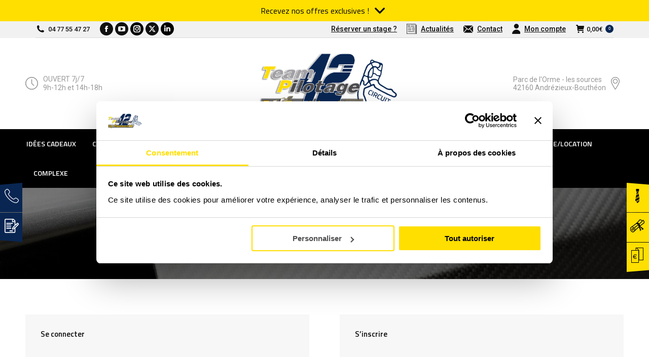

--- FILE ---
content_type: text/html; charset=UTF-8
request_url: https://www.teampilotage.fr/mon-compte/modification-compte/
body_size: 33840
content:
<!DOCTYPE html>
<!--[if !(IE 6) | !(IE 7) | !(IE 8)  ]><!-->
<html lang="fr-FR" class="no-js">
<!--<![endif]-->
<head>
	
<script type="text/javascript" src="https://www.teampilotage.fr/wp-includes/js/jquery/jquery.js?ver=1.12.4-wp"></script>
    
	<meta charset="UTF-8" />
<script>
var gform;gform||(document.addEventListener("gform_main_scripts_loaded",function(){gform.scriptsLoaded=!0}),document.addEventListener("gform/theme/scripts_loaded",function(){gform.themeScriptsLoaded=!0}),window.addEventListener("DOMContentLoaded",function(){gform.domLoaded=!0}),gform={domLoaded:!1,scriptsLoaded:!1,themeScriptsLoaded:!1,isFormEditor:()=>"function"==typeof InitializeEditor,callIfLoaded:function(o){return!(!gform.domLoaded||!gform.scriptsLoaded||!gform.themeScriptsLoaded&&!gform.isFormEditor()||(gform.isFormEditor()&&console.warn("The use of gform.initializeOnLoaded() is deprecated in the form editor context and will be removed in Gravity Forms 3.1."),o(),0))},initializeOnLoaded:function(o){gform.callIfLoaded(o)||(document.addEventListener("gform_main_scripts_loaded",()=>{gform.scriptsLoaded=!0,gform.callIfLoaded(o)}),document.addEventListener("gform/theme/scripts_loaded",()=>{gform.themeScriptsLoaded=!0,gform.callIfLoaded(o)}),window.addEventListener("DOMContentLoaded",()=>{gform.domLoaded=!0,gform.callIfLoaded(o)}))},hooks:{action:{},filter:{}},addAction:function(o,r,e,t){gform.addHook("action",o,r,e,t)},addFilter:function(o,r,e,t){gform.addHook("filter",o,r,e,t)},doAction:function(o){gform.doHook("action",o,arguments)},applyFilters:function(o){return gform.doHook("filter",o,arguments)},removeAction:function(o,r){gform.removeHook("action",o,r)},removeFilter:function(o,r,e){gform.removeHook("filter",o,r,e)},addHook:function(o,r,e,t,n){null==gform.hooks[o][r]&&(gform.hooks[o][r]=[]);var d=gform.hooks[o][r];null==n&&(n=r+"_"+d.length),gform.hooks[o][r].push({tag:n,callable:e,priority:t=null==t?10:t})},doHook:function(r,o,e){var t;if(e=Array.prototype.slice.call(e,1),null!=gform.hooks[r][o]&&((o=gform.hooks[r][o]).sort(function(o,r){return o.priority-r.priority}),o.forEach(function(o){"function"!=typeof(t=o.callable)&&(t=window[t]),"action"==r?t.apply(null,e):e[0]=t.apply(null,e)})),"filter"==r)return e[0]},removeHook:function(o,r,t,n){var e;null!=gform.hooks[o][r]&&(e=(e=gform.hooks[o][r]).filter(function(o,r,e){return!!(null!=n&&n!=o.tag||null!=t&&t!=o.priority)}),gform.hooks[o][r]=e)}});
</script>

		<meta name="viewport" content="width=device-width, initial-scale=1, maximum-scale=1, user-scalable=0">
		<meta name="theme-color" content="#092653"/>	<link rel="profile" href="http://gmpg.org/xfn/11" />
   <meta name='robots' content='noindex, nofollow' />
	<style>img:is([sizes="auto" i], [sizes^="auto," i]) { contain-intrinsic-size: 3000px 1500px }</style>
	
<!-- Google Tag Manager for WordPress by gtm4wp.com -->
<script data-cfasync="false" data-pagespeed-no-defer>
	var gtm4wp_datalayer_name = "dataLayer";
	var dataLayer = dataLayer || [];
	const gtm4wp_use_sku_instead = 0;
	const gtm4wp_currency = 'EUR';
	const gtm4wp_product_per_impression = 10;
	const gtm4wp_clear_ecommerce = false;
	const gtm4wp_datalayer_max_timeout = 2000;
</script>
<!-- End Google Tag Manager for WordPress by gtm4wp.com -->
	<!-- This site is optimized with the Yoast SEO plugin v26.6 - https://yoast.com/wordpress/plugins/seo/ -->
	<title>Mon compte - Team pilotage</title>
	<meta property="og:locale" content="fr_FR" />
	<meta property="og:type" content="article" />
	<meta property="og:title" content="Mon compte - Team pilotage" />
	<meta property="og:url" content="https://www.teampilotage.fr/mon-compte/" />
	<meta property="og:site_name" content="Team pilotage" />
	<meta property="article:modified_time" content="2019-07-31T12:48:09+00:00" />
	<meta name="twitter:card" content="summary_large_image" />
	<script type="application/ld+json" class="yoast-schema-graph">{"@context":"https://schema.org","@graph":[{"@type":"WebPage","@id":"https://www.teampilotage.fr/mon-compte/","url":"https://www.teampilotage.fr/mon-compte/","name":"Mon compte - Team pilotage","isPartOf":{"@id":"https://www.teampilotage.fr/#website"},"datePublished":"2019-07-08T08:52:18+00:00","dateModified":"2019-07-31T12:48:09+00:00","breadcrumb":{"@id":"https://www.teampilotage.fr/mon-compte/#breadcrumb"},"inLanguage":"fr-FR","potentialAction":[{"@type":"ReadAction","target":["https://www.teampilotage.fr/mon-compte/"]}]},{"@type":"BreadcrumbList","@id":"https://www.teampilotage.fr/mon-compte/#breadcrumb","itemListElement":[{"@type":"ListItem","position":1,"name":"Accueil","item":"https://www.teampilotage.fr/"},{"@type":"ListItem","position":2,"name":"Mon compte"}]},{"@type":"WebSite","@id":"https://www.teampilotage.fr/#website","url":"https://www.teampilotage.fr/","name":"Team pilotage","description":"Stages de pilotage auto sur circuit asphalte et terre dans la Loire (42). Privatisation du circuit, école de conduite et formations agréés Qualiopi.","potentialAction":[{"@type":"SearchAction","target":{"@type":"EntryPoint","urlTemplate":"https://www.teampilotage.fr/?s={search_term_string}"},"query-input":{"@type":"PropertyValueSpecification","valueRequired":true,"valueName":"search_term_string"}}],"inLanguage":"fr-FR"}]}</script>
	<!-- / Yoast SEO plugin. -->


<link rel='dns-prefetch' href='//www.teampilotage.fr' />
<link rel='dns-prefetch' href='//maxcdn.bootstrapcdn.com' />
<link rel='dns-prefetch' href='//cdnjs.cloudflare.com' />
<link rel='dns-prefetch' href='//fonts.googleapis.com' />
<link rel="alternate" type="application/rss+xml" title="Team pilotage &raquo; Flux" href="https://www.teampilotage.fr/feed/" />
<link rel="alternate" type="application/rss+xml" title="Team pilotage &raquo; Flux des commentaires" href="https://www.teampilotage.fr/comments/feed/" />
		<style>
			.lazyload,
			.lazyloading {
				max-width: 100%;
			}
		</style>
		<link rel='stylesheet' id='automatewoo-birthdays-css' href='https://www.teampilotage.fr/wp-content/plugins/automatewoo-birthdays/build/automatewoo-birthdays.css?ver=1.3.52' media='all' />
<link rel='stylesheet' id='sbi_styles-css' href='https://www.teampilotage.fr/wp-content/plugins/instagram-feed/css/sbi-styles.min.css?ver=6.8.0' media='all' />
<style id='classic-theme-styles-inline-css'>
/*! This file is auto-generated */
.wp-block-button__link{color:#fff;background-color:#32373c;border-radius:9999px;box-shadow:none;text-decoration:none;padding:calc(.667em + 2px) calc(1.333em + 2px);font-size:1.125em}.wp-block-file__button{background:#32373c;color:#fff;text-decoration:none}
</style>
<style id='global-styles-inline-css'>
:root{--wp--preset--aspect-ratio--square: 1;--wp--preset--aspect-ratio--4-3: 4/3;--wp--preset--aspect-ratio--3-4: 3/4;--wp--preset--aspect-ratio--3-2: 3/2;--wp--preset--aspect-ratio--2-3: 2/3;--wp--preset--aspect-ratio--16-9: 16/9;--wp--preset--aspect-ratio--9-16: 9/16;--wp--preset--color--black: #000000;--wp--preset--color--cyan-bluish-gray: #abb8c3;--wp--preset--color--white: #FFF;--wp--preset--color--pale-pink: #f78da7;--wp--preset--color--vivid-red: #cf2e2e;--wp--preset--color--luminous-vivid-orange: #ff6900;--wp--preset--color--luminous-vivid-amber: #fcb900;--wp--preset--color--light-green-cyan: #7bdcb5;--wp--preset--color--vivid-green-cyan: #00d084;--wp--preset--color--pale-cyan-blue: #8ed1fc;--wp--preset--color--vivid-cyan-blue: #0693e3;--wp--preset--color--vivid-purple: #9b51e0;--wp--preset--color--accent: #092653;--wp--preset--color--dark-gray: #111;--wp--preset--color--light-gray: #767676;--wp--preset--gradient--vivid-cyan-blue-to-vivid-purple: linear-gradient(135deg,rgba(6,147,227,1) 0%,rgb(155,81,224) 100%);--wp--preset--gradient--light-green-cyan-to-vivid-green-cyan: linear-gradient(135deg,rgb(122,220,180) 0%,rgb(0,208,130) 100%);--wp--preset--gradient--luminous-vivid-amber-to-luminous-vivid-orange: linear-gradient(135deg,rgba(252,185,0,1) 0%,rgba(255,105,0,1) 100%);--wp--preset--gradient--luminous-vivid-orange-to-vivid-red: linear-gradient(135deg,rgba(255,105,0,1) 0%,rgb(207,46,46) 100%);--wp--preset--gradient--very-light-gray-to-cyan-bluish-gray: linear-gradient(135deg,rgb(238,238,238) 0%,rgb(169,184,195) 100%);--wp--preset--gradient--cool-to-warm-spectrum: linear-gradient(135deg,rgb(74,234,220) 0%,rgb(151,120,209) 20%,rgb(207,42,186) 40%,rgb(238,44,130) 60%,rgb(251,105,98) 80%,rgb(254,248,76) 100%);--wp--preset--gradient--blush-light-purple: linear-gradient(135deg,rgb(255,206,236) 0%,rgb(152,150,240) 100%);--wp--preset--gradient--blush-bordeaux: linear-gradient(135deg,rgb(254,205,165) 0%,rgb(254,45,45) 50%,rgb(107,0,62) 100%);--wp--preset--gradient--luminous-dusk: linear-gradient(135deg,rgb(255,203,112) 0%,rgb(199,81,192) 50%,rgb(65,88,208) 100%);--wp--preset--gradient--pale-ocean: linear-gradient(135deg,rgb(255,245,203) 0%,rgb(182,227,212) 50%,rgb(51,167,181) 100%);--wp--preset--gradient--electric-grass: linear-gradient(135deg,rgb(202,248,128) 0%,rgb(113,206,126) 100%);--wp--preset--gradient--midnight: linear-gradient(135deg,rgb(2,3,129) 0%,rgb(40,116,252) 100%);--wp--preset--font-size--small: 13px;--wp--preset--font-size--medium: 20px;--wp--preset--font-size--large: 36px;--wp--preset--font-size--x-large: 42px;--wp--preset--spacing--20: 0.44rem;--wp--preset--spacing--30: 0.67rem;--wp--preset--spacing--40: 1rem;--wp--preset--spacing--50: 1.5rem;--wp--preset--spacing--60: 2.25rem;--wp--preset--spacing--70: 3.38rem;--wp--preset--spacing--80: 5.06rem;--wp--preset--shadow--natural: 6px 6px 9px rgba(0, 0, 0, 0.2);--wp--preset--shadow--deep: 12px 12px 50px rgba(0, 0, 0, 0.4);--wp--preset--shadow--sharp: 6px 6px 0px rgba(0, 0, 0, 0.2);--wp--preset--shadow--outlined: 6px 6px 0px -3px rgba(255, 255, 255, 1), 6px 6px rgba(0, 0, 0, 1);--wp--preset--shadow--crisp: 6px 6px 0px rgba(0, 0, 0, 1);}:where(.is-layout-flex){gap: 0.5em;}:where(.is-layout-grid){gap: 0.5em;}body .is-layout-flex{display: flex;}.is-layout-flex{flex-wrap: wrap;align-items: center;}.is-layout-flex > :is(*, div){margin: 0;}body .is-layout-grid{display: grid;}.is-layout-grid > :is(*, div){margin: 0;}:where(.wp-block-columns.is-layout-flex){gap: 2em;}:where(.wp-block-columns.is-layout-grid){gap: 2em;}:where(.wp-block-post-template.is-layout-flex){gap: 1.25em;}:where(.wp-block-post-template.is-layout-grid){gap: 1.25em;}.has-black-color{color: var(--wp--preset--color--black) !important;}.has-cyan-bluish-gray-color{color: var(--wp--preset--color--cyan-bluish-gray) !important;}.has-white-color{color: var(--wp--preset--color--white) !important;}.has-pale-pink-color{color: var(--wp--preset--color--pale-pink) !important;}.has-vivid-red-color{color: var(--wp--preset--color--vivid-red) !important;}.has-luminous-vivid-orange-color{color: var(--wp--preset--color--luminous-vivid-orange) !important;}.has-luminous-vivid-amber-color{color: var(--wp--preset--color--luminous-vivid-amber) !important;}.has-light-green-cyan-color{color: var(--wp--preset--color--light-green-cyan) !important;}.has-vivid-green-cyan-color{color: var(--wp--preset--color--vivid-green-cyan) !important;}.has-pale-cyan-blue-color{color: var(--wp--preset--color--pale-cyan-blue) !important;}.has-vivid-cyan-blue-color{color: var(--wp--preset--color--vivid-cyan-blue) !important;}.has-vivid-purple-color{color: var(--wp--preset--color--vivid-purple) !important;}.has-black-background-color{background-color: var(--wp--preset--color--black) !important;}.has-cyan-bluish-gray-background-color{background-color: var(--wp--preset--color--cyan-bluish-gray) !important;}.has-white-background-color{background-color: var(--wp--preset--color--white) !important;}.has-pale-pink-background-color{background-color: var(--wp--preset--color--pale-pink) !important;}.has-vivid-red-background-color{background-color: var(--wp--preset--color--vivid-red) !important;}.has-luminous-vivid-orange-background-color{background-color: var(--wp--preset--color--luminous-vivid-orange) !important;}.has-luminous-vivid-amber-background-color{background-color: var(--wp--preset--color--luminous-vivid-amber) !important;}.has-light-green-cyan-background-color{background-color: var(--wp--preset--color--light-green-cyan) !important;}.has-vivid-green-cyan-background-color{background-color: var(--wp--preset--color--vivid-green-cyan) !important;}.has-pale-cyan-blue-background-color{background-color: var(--wp--preset--color--pale-cyan-blue) !important;}.has-vivid-cyan-blue-background-color{background-color: var(--wp--preset--color--vivid-cyan-blue) !important;}.has-vivid-purple-background-color{background-color: var(--wp--preset--color--vivid-purple) !important;}.has-black-border-color{border-color: var(--wp--preset--color--black) !important;}.has-cyan-bluish-gray-border-color{border-color: var(--wp--preset--color--cyan-bluish-gray) !important;}.has-white-border-color{border-color: var(--wp--preset--color--white) !important;}.has-pale-pink-border-color{border-color: var(--wp--preset--color--pale-pink) !important;}.has-vivid-red-border-color{border-color: var(--wp--preset--color--vivid-red) !important;}.has-luminous-vivid-orange-border-color{border-color: var(--wp--preset--color--luminous-vivid-orange) !important;}.has-luminous-vivid-amber-border-color{border-color: var(--wp--preset--color--luminous-vivid-amber) !important;}.has-light-green-cyan-border-color{border-color: var(--wp--preset--color--light-green-cyan) !important;}.has-vivid-green-cyan-border-color{border-color: var(--wp--preset--color--vivid-green-cyan) !important;}.has-pale-cyan-blue-border-color{border-color: var(--wp--preset--color--pale-cyan-blue) !important;}.has-vivid-cyan-blue-border-color{border-color: var(--wp--preset--color--vivid-cyan-blue) !important;}.has-vivid-purple-border-color{border-color: var(--wp--preset--color--vivid-purple) !important;}.has-vivid-cyan-blue-to-vivid-purple-gradient-background{background: var(--wp--preset--gradient--vivid-cyan-blue-to-vivid-purple) !important;}.has-light-green-cyan-to-vivid-green-cyan-gradient-background{background: var(--wp--preset--gradient--light-green-cyan-to-vivid-green-cyan) !important;}.has-luminous-vivid-amber-to-luminous-vivid-orange-gradient-background{background: var(--wp--preset--gradient--luminous-vivid-amber-to-luminous-vivid-orange) !important;}.has-luminous-vivid-orange-to-vivid-red-gradient-background{background: var(--wp--preset--gradient--luminous-vivid-orange-to-vivid-red) !important;}.has-very-light-gray-to-cyan-bluish-gray-gradient-background{background: var(--wp--preset--gradient--very-light-gray-to-cyan-bluish-gray) !important;}.has-cool-to-warm-spectrum-gradient-background{background: var(--wp--preset--gradient--cool-to-warm-spectrum) !important;}.has-blush-light-purple-gradient-background{background: var(--wp--preset--gradient--blush-light-purple) !important;}.has-blush-bordeaux-gradient-background{background: var(--wp--preset--gradient--blush-bordeaux) !important;}.has-luminous-dusk-gradient-background{background: var(--wp--preset--gradient--luminous-dusk) !important;}.has-pale-ocean-gradient-background{background: var(--wp--preset--gradient--pale-ocean) !important;}.has-electric-grass-gradient-background{background: var(--wp--preset--gradient--electric-grass) !important;}.has-midnight-gradient-background{background: var(--wp--preset--gradient--midnight) !important;}.has-small-font-size{font-size: var(--wp--preset--font-size--small) !important;}.has-medium-font-size{font-size: var(--wp--preset--font-size--medium) !important;}.has-large-font-size{font-size: var(--wp--preset--font-size--large) !important;}.has-x-large-font-size{font-size: var(--wp--preset--font-size--x-large) !important;}
:where(.wp-block-post-template.is-layout-flex){gap: 1.25em;}:where(.wp-block-post-template.is-layout-grid){gap: 1.25em;}
:where(.wp-block-columns.is-layout-flex){gap: 2em;}:where(.wp-block-columns.is-layout-grid){gap: 2em;}
:root :where(.wp-block-pullquote){font-size: 1.5em;line-height: 1.6;}
</style>
<link rel='stylesheet' id='google_business_reviews_rating_wp_css-css' href='https://www.teampilotage.fr/wp-content/plugins/g-business-reviews-rating/wp/css/css.css?ver=6.7.4' media='all' />
<link rel='stylesheet' id='woo-product-category-discount-css' href='https://www.teampilotage.fr/wp-content/plugins/woo-product-category-discount/public/css/woo-product-category-discount-public.css?ver=5.13' media='all' />
<link rel='stylesheet' id='select2-css' href='https://www.teampilotage.fr/wp-content/plugins/woocommerce/assets/css/select2.css?ver=10.2.3' media='all' />
<style id='woocommerce-inline-inline-css'>
.woocommerce form .form-row .required { visibility: visible; }
</style>
<link rel='stylesheet' id='wprev-fb-combine-css' href='https://www.teampilotage.fr/wp-content/plugins/wp-facebook-reviews/public/css/wprev-fb-combine.css?ver=13.9' media='all' />
<link rel='stylesheet' id='wp-review-slider-pro-public_combine-css' href='https://www.teampilotage.fr/wp-content/plugins/wp-google-places-review-slider/public/css/wprev-public_combine.css?ver=17.7' media='all' />
<link rel='stylesheet' id='cff-css' href='https://www.teampilotage.fr/wp-content/plugins/custom-facebook-feed/assets/css/cff-style.min.css?ver=4.3.0' media='all' />
<link rel='stylesheet' id='sb-font-awesome-css' href='https://maxcdn.bootstrapcdn.com/font-awesome/4.7.0/css/font-awesome.min.css?ver=6.7.4' media='all' />
<link rel='stylesheet' id='brands-styles-css' href='https://www.teampilotage.fr/wp-content/plugins/woocommerce/assets/css/brands.css?ver=10.2.3' media='all' />
<link rel='stylesheet' id='slickcss-css' href='//cdnjs.cloudflare.com/ajax/libs/slick-carousel/1.9.0/slick.min.css?ver=6.7.4' media='' />
<link rel='stylesheet' id='slickthemecss-css' href='//cdnjs.cloudflare.com/ajax/libs/slick-carousel/1.9.0/slick-theme.min.css?ver=6.7.4' media='' />
<link rel='stylesheet' id='parent-theme-css' href='https://www.teampilotage.fr/wp-content/themes/dt-the7/style.css?ver=6.7.4' media='all' />
<link rel='stylesheet' id='child-theme-css' href='https://www.teampilotage.fr/wp-content/themes/dt-the7-child/dist/style.min.css?ver=6.7.4' media='all' />
<link rel='stylesheet' id='multivolants-css' href='https://www.teampilotage.fr/wp-content/themes/dt-the7-child/dist/multivolant.css?ver=6.7.4' media='all' />
<link rel='stylesheet' id='the7-font-css' href='https://www.teampilotage.fr/wp-content/themes/dt-the7/fonts/icomoon-the7-font/icomoon-the7-font.min.css?ver=12.2.0' media='all' />
<link rel='stylesheet' id='the7-awesome-fonts-css' href='https://www.teampilotage.fr/wp-content/themes/dt-the7/fonts/FontAwesome/css/all.min.css?ver=12.2.0' media='all' />
<link rel='stylesheet' id='the7-awesome-fonts-back-css' href='https://www.teampilotage.fr/wp-content/themes/dt-the7/fonts/FontAwesome/back-compat.min.css?ver=12.2.0' media='all' />
<link rel='stylesheet' id='the7-Defaults-css' href='https://www.teampilotage.fr/wp-content/uploads/smile_fonts/Defaults/Defaults.css?ver=6.7.4' media='all' />
<link rel='stylesheet' id='js_composer_custom_css-css' href='//www.teampilotage.fr/wp-content/uploads/js_composer/custom.css?ver=8.1' media='all' />
<link rel='stylesheet' id='dt-web-fonts-css' href='https://fonts.googleapis.com/css?family=Roboto:400,500,600,700%7CRoboto+Condensed:400,600,700%7CTitillium+Web:400,600,700' media='all' />
<link rel='stylesheet' id='dt-main-css' href='https://www.teampilotage.fr/wp-content/themes/dt-the7/css/main.min.css?ver=12.2.0' media='all' />
<link rel='stylesheet' id='the7-custom-scrollbar-css' href='https://www.teampilotage.fr/wp-content/themes/dt-the7/lib/custom-scrollbar/custom-scrollbar.min.css?ver=12.2.0' media='all' />
<link rel='stylesheet' id='the7-wpbakery-css' href='https://www.teampilotage.fr/wp-content/themes/dt-the7/css/wpbakery.min.css?ver=12.2.0' media='all' />
<link rel='stylesheet' id='the7-css-vars-css' href='https://www.teampilotage.fr/wp-content/uploads/the7-css/css-vars.css?ver=15eda471d168' media='all' />
<link rel='stylesheet' id='dt-custom-css' href='https://www.teampilotage.fr/wp-content/uploads/the7-css/custom.css?ver=15eda471d168' media='all' />
<link rel='stylesheet' id='wc-dt-custom-css' href='https://www.teampilotage.fr/wp-content/uploads/the7-css/compatibility/wc-dt-custom.css?ver=15eda471d168' media='all' />
<link rel='stylesheet' id='dt-media-css' href='https://www.teampilotage.fr/wp-content/uploads/the7-css/media.css?ver=15eda471d168' media='all' />
<link rel='stylesheet' id='the7-elements-css' href='https://www.teampilotage.fr/wp-content/uploads/the7-css/post-type-dynamic.css?ver=15eda471d168' media='all' />
<link rel='stylesheet' id='style-css' href='https://www.teampilotage.fr/wp-content/themes/dt-the7-child/style.css?ver=12.2.0' media='all' />
<link rel='stylesheet' id='cp-animate-rotate-css' href='https://www.teampilotage.fr/wp-content/plugins/convertplug/modules/assets/css/minified-animation/rotate.min.css?ver=3.6.2' media='all' />
<link rel='stylesheet' id='cp-animate-bounce-css' href='https://www.teampilotage.fr/wp-content/plugins/convertplug/modules/assets/css/minified-animation/bounce.min.css?ver=3.6.2' media='all' />
<link rel='stylesheet' id='convert-plus-module-main-style-css' href='https://www.teampilotage.fr/wp-content/plugins/convertplug/modules/assets/css/cp-module-main.css?ver=3.6.2' media='all' />
<link rel='stylesheet' id='convert-plus-modal-style-css' href='https://www.teampilotage.fr/wp-content/plugins/convertplug/modules/modal/assets/css/modal.min.css?ver=3.6.2' media='all' />
<link rel='stylesheet' id='cp-animate-slide-css' href='https://www.teampilotage.fr/wp-content/plugins/convertplug/modules/assets/css/minified-animation/slide.min.css?ver=3.6.2' media='all' />
<link rel='stylesheet' id='convert-plus-info-bar-style-css' href='https://www.teampilotage.fr/wp-content/plugins/convertplug/modules/info_bar/assets/css/info_bar.min.css?ver=3.6.2' media='all' />
<link rel='stylesheet' id='wapf-frontend-css' href='https://www.teampilotage.fr/wp-content/plugins/advanced-product-fields-for-woocommerce-extended/assets/css/frontend.min.css?ver=3.0.2-1741941401' media='all' />
<script src="https://www.teampilotage.fr/wp-includes/js/jquery/jquery.min.js?ver=3.7.1" id="jquery-core-js"></script>
<script src="https://www.teampilotage.fr/wp-includes/js/jquery/jquery-migrate.min.js?ver=3.4.1" id="jquery-migrate-js"></script>
<script src="https://www.teampilotage.fr/wp-content/plugins/g-business-reviews-rating/wp/js/js.js?ver=6.7.4" id="google_business_reviews_rating_wp_js-js"></script>
<script src="https://www.teampilotage.fr/wp-content/plugins/woo-product-category-discount/public/js/woo-product-category-discount-public.js?ver=5.13" id="woo-product-category-discount-js"></script>
<script src="https://www.teampilotage.fr/wp-content/plugins/woocommerce/assets/js/jquery-blockui/jquery.blockUI.min.js?ver=2.7.0-wc.10.2.3" id="jquery-blockui-js" data-wp-strategy="defer"></script>
<script id="wc-add-to-cart-js-extra">
var wc_add_to_cart_params = {"ajax_url":"\/wp-admin\/admin-ajax.php","wc_ajax_url":"\/?wc-ajax=%%endpoint%%","i18n_view_cart":"Voir le panier","cart_url":"https:\/\/www.teampilotage.fr\/panier\/","is_cart":"","cart_redirect_after_add":"no"};
</script>
<script src="https://www.teampilotage.fr/wp-content/plugins/woocommerce/assets/js/frontend/add-to-cart.min.js?ver=10.2.3" id="wc-add-to-cart-js" data-wp-strategy="defer"></script>
<script src="https://www.teampilotage.fr/wp-content/plugins/woocommerce/assets/js/selectWoo/selectWoo.full.min.js?ver=1.0.9-wc.10.2.3" id="selectWoo-js" defer data-wp-strategy="defer"></script>
<script id="zxcvbn-async-js-extra">
var _zxcvbnSettings = {"src":"https:\/\/www.teampilotage.fr\/wp-includes\/js\/zxcvbn.min.js"};
</script>
<script src="https://www.teampilotage.fr/wp-includes/js/zxcvbn-async.min.js?ver=1.0" id="zxcvbn-async-js"></script>
<script src="https://www.teampilotage.fr/wp-includes/js/dist/hooks.min.js?ver=4d63a3d491d11ffd8ac6" id="wp-hooks-js"></script>
<script src="https://www.teampilotage.fr/wp-includes/js/dist/i18n.min.js?ver=5e580eb46a90c2b997e6" id="wp-i18n-js"></script>
<script id="wp-i18n-js-after">
wp.i18n.setLocaleData( { 'text direction\u0004ltr': [ 'ltr' ] } );
</script>
<script id="password-strength-meter-js-extra">
var pwsL10n = {"unknown":"Force du mot de passe inconnue.","short":"Tr\u00e8s faible","bad":"Faible","good":"Moyenne","strong":"Forte","mismatch":"Non concordance"};
</script>
<script id="password-strength-meter-js-translations">
( function( domain, translations ) {
	var localeData = translations.locale_data[ domain ] || translations.locale_data.messages;
	localeData[""].domain = domain;
	wp.i18n.setLocaleData( localeData, domain );
} )( "default", {"translation-revision-date":"2024-11-28 10:44:04+0000","generator":"GlotPress\/4.0.1","domain":"messages","locale_data":{"messages":{"":{"domain":"messages","plural-forms":"nplurals=2; plural=n > 1;","lang":"fr"},"%1$s is deprecated since version %2$s! Use %3$s instead. Please consider writing more inclusive code.":["%1$s est obsol\u00e8te depuis la version %2$s\u00a0! Utilisez %3$s \u00e0 la place. Pensons \u00e0 \u00e9crire du code plus inclusif."]}},"comment":{"reference":"wp-admin\/js\/password-strength-meter.js"}} );
</script>
<script src="https://www.teampilotage.fr/wp-admin/js/password-strength-meter.min.js?ver=6.7.4" id="password-strength-meter-js"></script>
<script id="wc-password-strength-meter-js-extra">
var wc_password_strength_meter_params = {"min_password_strength":"3","stop_checkout":"","i18n_password_error":"Veuillez saisir un mot de passe plus complexe.","i18n_password_hint":"Conseil\u00a0: Le mot de passe devrait contenir au moins douze caract\u00e8res. Pour le rendre plus s\u00fbr, utilisez des lettres en majuscules et minuscules, des nombres, et des symboles tels que ! \" ? $ % ^ & )."};
</script>
<script src="https://www.teampilotage.fr/wp-content/plugins/woocommerce/assets/js/frontend/password-strength-meter.min.js?ver=10.2.3" id="wc-password-strength-meter-js" defer data-wp-strategy="defer"></script>
<script src="https://www.teampilotage.fr/wp-content/plugins/woocommerce/assets/js/frontend/account-i18n.min.js?ver=10.2.3" id="wc-account-i18n-js" defer data-wp-strategy="defer"></script>
<script src="https://www.teampilotage.fr/wp-content/plugins/woocommerce/assets/js/js-cookie/js.cookie.min.js?ver=2.1.4-wc.10.2.3" id="js-cookie-js" defer data-wp-strategy="defer"></script>
<script id="woocommerce-js-extra">
var woocommerce_params = {"ajax_url":"\/wp-admin\/admin-ajax.php","wc_ajax_url":"\/?wc-ajax=%%endpoint%%","i18n_password_show":"Afficher le mot de passe","i18n_password_hide":"Masquer le mot de passe"};
</script>
<script src="https://www.teampilotage.fr/wp-content/plugins/woocommerce/assets/js/frontend/woocommerce.min.js?ver=10.2.3" id="woocommerce-js" defer data-wp-strategy="defer"></script>
<script src="https://www.teampilotage.fr/wp-content/plugins/wp-facebook-reviews/public/js/wprs-unslider-swipe.js?ver=13.9" id="wp-fb-reviews_unslider-swipe-min-js"></script>
<script id="wp-fb-reviews_plublic-js-extra">
var wprevpublicjs_script_vars = {"wpfb_nonce":"9aa78537e0","wpfb_ajaxurl":"https:\/\/www.teampilotage.fr\/wp-admin\/admin-ajax.php","wprevpluginsurl":"https:\/\/www.teampilotage.fr\/wp-content\/plugins\/wp-facebook-reviews"};
</script>
<script src="https://www.teampilotage.fr/wp-content/plugins/wp-facebook-reviews/public/js/wprev-public.js?ver=13.9" id="wp-fb-reviews_plublic-js"></script>
<script src="https://www.teampilotage.fr/wp-content/plugins/js_composer/assets/js/vendors/woocommerce-add-to-cart.js?ver=8.1" id="vc_woocommerce-add-to-cart-js-js"></script>
<script id="dt-above-fold-js-extra">
var dtLocal = {"themeUrl":"https:\/\/www.teampilotage.fr\/wp-content\/themes\/dt-the7","passText":"Pour voir ce contenu, entrer le mots de passe:","moreButtonText":{"loading":"Chargement ...","loadMore":"Charger la suite"},"postID":"9","ajaxurl":"https:\/\/www.teampilotage.fr\/wp-admin\/admin-ajax.php","REST":{"baseUrl":"https:\/\/www.teampilotage.fr\/wp-json\/the7\/v1","endpoints":{"sendMail":"\/send-mail"}},"contactMessages":{"required":"One or more fields have an error. Please check and try again.","terms":"Veuillez accepter la politique de confidentialit\u00e9.","fillTheCaptchaError":"Veuillez remplir le captcha."},"captchaSiteKey":"","ajaxNonce":"97a8ffab0b","pageData":{"type":"page","template":"page","layout":null},"themeSettings":{"smoothScroll":"off","lazyLoading":false,"desktopHeader":{"height":180},"ToggleCaptionEnabled":"disabled","ToggleCaption":"Navigation","floatingHeader":{"showAfter":140,"showMenu":true,"height":60,"logo":{"showLogo":true,"html":"<img class=\" preload-me\" src=\"https:\/\/www.teampilotage.fr\/wp-content\/uploads\/2021\/02\/logo-teampilotage.png\" srcset=\"https:\/\/www.teampilotage.fr\/wp-content\/uploads\/2021\/02\/logo-teampilotage.png 391w, https:\/\/www.teampilotage.fr\/wp-content\/uploads\/2021\/02\/logo-teampilotage.png 391w\" width=\"391\" height=\"173\"   sizes=\"391px\" alt=\"Team pilotage\" \/>","url":"https:\/\/www.teampilotage.fr\/"}},"topLine":{"floatingTopLine":{"logo":{"showLogo":false,"html":""}}},"mobileHeader":{"firstSwitchPoint":778,"secondSwitchPoint":778,"firstSwitchPointHeight":80,"secondSwitchPointHeight":60,"mobileToggleCaptionEnabled":"disabled","mobileToggleCaption":"Menu"},"stickyMobileHeaderFirstSwitch":{"logo":{"html":"<img class=\" preload-me\" src=\"https:\/\/www.teampilotage.fr\/wp-content\/uploads\/2021\/02\/logo-teampilotage.png\" srcset=\"https:\/\/www.teampilotage.fr\/wp-content\/uploads\/2021\/02\/logo-teampilotage.png 391w, https:\/\/www.teampilotage.fr\/wp-content\/uploads\/2021\/02\/logo-teampilotage.png 391w\" width=\"391\" height=\"173\"   sizes=\"391px\" alt=\"Team pilotage\" \/>"}},"stickyMobileHeaderSecondSwitch":{"logo":{"html":"<img class=\" preload-me\" src=\"https:\/\/www.teampilotage.fr\/wp-content\/uploads\/2019\/07\/logo-mobile.png\" srcset=\"https:\/\/www.teampilotage.fr\/wp-content\/uploads\/2019\/07\/logo-mobile.png 74w, https:\/\/www.teampilotage.fr\/wp-content\/uploads\/2019\/07\/logo-mobile.png 74w\" width=\"74\" height=\"44\"   sizes=\"74px\" alt=\"Team pilotage\" \/>"}},"sidebar":{"switchPoint":990},"boxedWidth":"1340px"},"wcCartFragmentHash":"e6ae5c60dd982b95f06843a0e6f17825","VCMobileScreenWidth":""};
var dtShare = {"shareButtonText":{"facebook":"Partager sur Facebook","twitter":"Share on X","pinterest":"Partager sur Pinterest","linkedin":"Partager sur Linkedin","whatsapp":"Partager sur Whatsapp"},"overlayOpacity":"85"};
</script>
<script src="https://www.teampilotage.fr/wp-content/themes/dt-the7/js/above-the-fold.min.js?ver=12.2.0" id="dt-above-fold-js"></script>
<script src="https://www.teampilotage.fr/wp-content/themes/dt-the7/js/compatibility/woocommerce/woocommerce.min.js?ver=12.2.0" id="dt-woocommerce-js"></script>
<script id="wc-settings-dep-in-header-js-after">
console.warn( "Scripts that have a dependency on [wc-settings] must be loaded in the footer, automatewoo-birthdays-birthday-field-editor-script was registered to load in the header, but has been switched to load in the footer instead. See https://github.com/woocommerce/woocommerce-gutenberg-products-block/pull/5059" );
</script>
<script></script><link rel="https://api.w.org/" href="https://www.teampilotage.fr/wp-json/" /><link rel="alternate" title="JSON" type="application/json" href="https://www.teampilotage.fr/wp-json/wp/v2/pages/9" /><link rel="EditURI" type="application/rsd+xml" title="RSD" href="https://www.teampilotage.fr/xmlrpc.php?rsd" />
<meta name="generator" content="WordPress 6.7.4" />
<meta name="generator" content="WooCommerce 10.2.3" />
<link rel='shortlink' href='https://www.teampilotage.fr/?p=9' />
<link rel="alternate" title="oEmbed (JSON)" type="application/json+oembed" href="https://www.teampilotage.fr/wp-json/oembed/1.0/embed?url=https%3A%2F%2Fwww.teampilotage.fr%2Fmon-compte%2F" />
<link rel="alternate" title="oEmbed (XML)" type="text/xml+oembed" href="https://www.teampilotage.fr/wp-json/oembed/1.0/embed?url=https%3A%2F%2Fwww.teampilotage.fr%2Fmon-compte%2F&#038;format=xml" />

<!-- Google Tag Manager for WordPress by gtm4wp.com -->
<!-- GTM Container placement set to automatic -->
<script data-cfasync="false" data-pagespeed-no-defer>
	var dataLayer_content = {"visitorEmail":"","visitorEmailHash":"","visitorUsername":"","pagePostType":"page","pagePostType2":"single-page","pagePostAuthor":"Julien LAYRAL","customerTotalOrders":0,"customerTotalOrderValue":0,"customerFirstName":"","customerLastName":"","customerBillingFirstName":"","customerBillingLastName":"","customerBillingCompany":"","customerBillingAddress1":"","customerBillingAddress2":"","customerBillingCity":"","customerBillingState":"","customerBillingPostcode":"","customerBillingCountry":"","customerBillingEmail":"","customerBillingEmailHash":"","customerBillingPhone":"","customerShippingFirstName":"","customerShippingLastName":"","customerShippingCompany":"","customerShippingAddress1":"","customerShippingAddress2":"","customerShippingCity":"","customerShippingState":"","customerShippingPostcode":"","customerShippingCountry":"","cartContent":{"totals":{"applied_coupons":[],"discount_total":0,"subtotal":0,"total":0},"items":[]}};
	dataLayer.push( dataLayer_content );
</script>
<script data-cfasync="false" data-pagespeed-no-defer>
(function(w,d,s,l,i){w[l]=w[l]||[];w[l].push({'gtm.start':
new Date().getTime(),event:'gtm.js'});var f=d.getElementsByTagName(s)[0],
j=d.createElement(s),dl=l!='dataLayer'?'&l='+l:'';j.async=true;j.src=
'//msr.teampilotage.fr/gtm.js?id='+i+dl;f.parentNode.insertBefore(j,f);
})(window,document,'script','dataLayer','GTM-TZDLCF6');
</script>
<!-- End Google Tag Manager for WordPress by gtm4wp.com -->		<script>
			document.documentElement.className = document.documentElement.className.replace('no-js', 'js');
		</script>
				<style>
			.no-js img.lazyload {
				display: none;
			}

			figure.wp-block-image img.lazyloading {
				min-width: 150px;
			}

			.lazyload,
			.lazyloading {
				--smush-placeholder-width: 100px;
				--smush-placeholder-aspect-ratio: 1/1;
				width: var(--smush-image-width, var(--smush-placeholder-width)) !important;
				aspect-ratio: var(--smush-image-aspect-ratio, var(--smush-placeholder-aspect-ratio)) !important;
			}

						.lazyload, .lazyloading {
				opacity: 0;
			}

			.lazyloaded {
				opacity: 1;
				transition: opacity 400ms;
				transition-delay: 0ms;
			}

					</style>
			<noscript><style>.woocommerce-product-gallery{ opacity: 1 !important; }</style></noscript>
	<style>.recentcomments a{display:inline !important;padding:0 !important;margin:0 !important;}</style><meta name="generator" content="Powered by WPBakery Page Builder - drag and drop page builder for WordPress."/>
<style data-type="vc_custom-css">.woocommerce-MyAccount-content > p:nth-child(2) > a:nth-child(3){ color: red;}

li.woocommerce-MyAccount-navigation-link:nth-child(6) > a:nth-child(1){
    background: #333;
    color: #fff;
}

li.woocommerce-MyAccount-navigation-link:nth-child(6) > a:nth-child(1):hover{
    background: #000;
}</style><meta name="generator" content="Powered by Slider Revolution 6.7.28 - responsive, Mobile-Friendly Slider Plugin for WordPress with comfortable drag and drop interface." />
<link rel="icon" href="https://www.teampilotage.fr/wp-content/uploads/2021/02/logo-teampilotage-150x150.png" sizes="32x32" />
<link rel="icon" href="https://www.teampilotage.fr/wp-content/uploads/2021/02/logo-teampilotage.png" sizes="192x192" />
<link rel="apple-touch-icon" href="https://www.teampilotage.fr/wp-content/uploads/2021/02/logo-teampilotage.png" />
<meta name="msapplication-TileImage" content="https://www.teampilotage.fr/wp-content/uploads/2021/02/logo-teampilotage.png" />
<script>function setREVStartSize(e){
			//window.requestAnimationFrame(function() {
				window.RSIW = window.RSIW===undefined ? window.innerWidth : window.RSIW;
				window.RSIH = window.RSIH===undefined ? window.innerHeight : window.RSIH;
				try {
					var pw = document.getElementById(e.c).parentNode.offsetWidth,
						newh;
					pw = pw===0 || isNaN(pw) || (e.l=="fullwidth" || e.layout=="fullwidth") ? window.RSIW : pw;
					e.tabw = e.tabw===undefined ? 0 : parseInt(e.tabw);
					e.thumbw = e.thumbw===undefined ? 0 : parseInt(e.thumbw);
					e.tabh = e.tabh===undefined ? 0 : parseInt(e.tabh);
					e.thumbh = e.thumbh===undefined ? 0 : parseInt(e.thumbh);
					e.tabhide = e.tabhide===undefined ? 0 : parseInt(e.tabhide);
					e.thumbhide = e.thumbhide===undefined ? 0 : parseInt(e.thumbhide);
					e.mh = e.mh===undefined || e.mh=="" || e.mh==="auto" ? 0 : parseInt(e.mh,0);
					if(e.layout==="fullscreen" || e.l==="fullscreen")
						newh = Math.max(e.mh,window.RSIH);
					else{
						e.gw = Array.isArray(e.gw) ? e.gw : [e.gw];
						for (var i in e.rl) if (e.gw[i]===undefined || e.gw[i]===0) e.gw[i] = e.gw[i-1];
						e.gh = e.el===undefined || e.el==="" || (Array.isArray(e.el) && e.el.length==0)? e.gh : e.el;
						e.gh = Array.isArray(e.gh) ? e.gh : [e.gh];
						for (var i in e.rl) if (e.gh[i]===undefined || e.gh[i]===0) e.gh[i] = e.gh[i-1];
											
						var nl = new Array(e.rl.length),
							ix = 0,
							sl;
						e.tabw = e.tabhide>=pw ? 0 : e.tabw;
						e.thumbw = e.thumbhide>=pw ? 0 : e.thumbw;
						e.tabh = e.tabhide>=pw ? 0 : e.tabh;
						e.thumbh = e.thumbhide>=pw ? 0 : e.thumbh;
						for (var i in e.rl) nl[i] = e.rl[i]<window.RSIW ? 0 : e.rl[i];
						sl = nl[0];
						for (var i in nl) if (sl>nl[i] && nl[i]>0) { sl = nl[i]; ix=i;}
						var m = pw>(e.gw[ix]+e.tabw+e.thumbw) ? 1 : (pw-(e.tabw+e.thumbw)) / (e.gw[ix]);
						newh =  (e.gh[ix] * m) + (e.tabh + e.thumbh);
					}
					var el = document.getElementById(e.c);
					if (el!==null && el) el.style.height = newh+"px";
					el = document.getElementById(e.c+"_wrapper");
					if (el!==null && el) {
						el.style.height = newh+"px";
						el.style.display = "block";
					}
				} catch(e){
					console.log("Failure at Presize of Slider:" + e)
				}
			//});
		  };</script>
		<style id="wp-custom-css">
			.wprev-slider{
	height: auto !important;
}



#stages-de-groupe, #experience-sur-terre, #autres{
	position: relative;
	display: block;
	top: -50px;
	visibility: hidden;
}


#main #home_recall_row .call_form .call_name::before, #main #home_recall_row .call_form .call_phone::before {
    position: absolute;
    top: 28px;
    left: 8px;
    transform: none;
}
select#input_1_5 {
    width: 100%;
}
.dt-btn-l {
 
    font-weight: normal;
}
.page-title h1, .page-title h1 *, .page-title h1 a:hover, #page .page-title .entry-title, h1.fancy-title.entry-title.start-animation-done.start-animation {
    font: normal 600 40px / 50px "Titillium Web", Helvetica, Arial, Verdana, sans-serif;
    color: #ffdf00;
    text-transform: uppercase;
}

.accent-border-color .uvc-headings-line {
    border-color: #ffdf00 !important;
    border-top: 0;
    border-right: 0;
    border-left: 0;
}
label.gfield_consent_label {
    color: black;
}
#main .description-container h2 {
    margin-bottom: 0;
    color: #ffdf00;
    font-size: 25px;
}
.single-product .woocommerce-tabs .tab-wrapper .h2 {
    text-align: center;
    font-family: "Titillium Web";
    font-size: 30px;
    font-weight: 600;
    margin-bottom: 15px;
    line-height: 44px;
    text-transform: uppercase;
}

.page-title.solid-bg.bg-img-enabled {
    background-image: url("https://www.teampilotage.fr/wp-content/uploads/2019/07/fibre-de-carbone_header.jpg");
    background-repeat: no-repeat;
  
    background-position: center center;
    background-size: auto auto;
}

.promo-lateral .products {
    margin-bottom: 20px;
}		</style>
		<noscript><style> .wpb_animate_when_almost_visible { opacity: 1; }</style></noscript><style id='the7-custom-inline-css' type='text/css'>
.hidden{
	display: none !important;
	opacity: 0 !important;
	visibility: hidden !important;
}

#main .description-container h2{
	margin-bottom: 0;
	color: #ffdf00;
	font-size: 25px;
}

.single-product article .woocommerce-Price-amount{
	float: none;
}

#google-business-reviews-rating h2, #google-business-reviews-rating .vicinity{
	display: none;
}
.google-business-reviews-rating.badge{
	text-align: center;
border-radius: 0;
padding: 15px 15px 6px;
max-width: 100%;
box-shadow: none;
position: fixed;
left: 0;
bottom: 0;
	background: #f1f1f1;
	z-index: 1000;
}
.google-business-reviews-rating .rating {
    font-size: 25px;
}
.google-business-reviews-rating .star, .google-business-reviews-rating .star.orange{
	width: 0.7em;
}
.google-business-reviews-rating .rating .all-stars + .count {
    margin-left: 0.4em;
	vertical-align: top;
}
.google-business-reviews-rating .rating{
	margin: 0;
}

@media(max-width: 990px){
	#bottom-bar.solid-bg{
		padding-bottom: 72.5px;
	}
}
	
@media(max-width: 783px){
	body{
		padding-bottom: 56.5px;
	}
	#bottom-bar.solid-bg{
		padding-bottom: 0px;
	}
	
	.google-business-reviews-rating.badge{
		padding: 6px 15px 0px;
	}
}

#bandeau_offres{
	position: fixed;
	top: 0;
	left: 0;
	right: 0;
	z-index: 1000;
   /*max-height: 39px;*/
overflow: hidden;
	
transition: all 0.8s ease-in-out;
}
#bandeau_offres.show {
    max-height: 400px;
}
#bandeau_titre{
	display: block;
	background: #ffdf00;
width: calc(100% - 30px);
text-align: center;
padding: 9px 15px;
color: #000;
cursor: pointer;
display: inline-block;
	font-size: 16px;
	
}

#bandeau_titre img{
	width: auto;
	height: 12px;
	padding-left: 7px;
	padding-right: 7px;
	transform-origin:center;
	transition: all 0.4s ease-in;
}

#bandeau_titre.open img{
	transform: rotate(180deg);
}
#bandeau_form{

background: #f1f1f1;
width: 100%;
text-align: center;
display: none;
	vertical-align: top;
}
#title_bandeau{
	display: inline-block;
width: calc(100% - 30px);
padding: 20px 15px 0;
font-weight: bold;
text-transform: uppercase;
font-size: 14px;
	padding-bottom: 15px;
	color: #000;
}
#gform_wrapper_4{
	    margin-top: 0;
    display: inline-block;
    margin-bottom: 20px;
	position: relative;
}
#gform_4 #field_4_7{
	width: calc(250px + 83.6px);
display: inline-block;
margin-top: 0;
padding-right: 83.6px;
}
#gform_4 #field_4_7 input{
	width: 100%;
	margin-bottom: 0;
	margin-top: 0px;
}
#gform_4 #field_4_9{
max-width: 480px;
margin: auto !important;
text-align: left;
position: relative;
padding-right: 0;
	padding-top: 15px;
}
#gform_4 #field_4_9 #input_4_9_1{
	float: left;
width: auto;
position: absolute;
left: 0;
top: 10px;
}
#gform_4 #field_4_9 label{
	    float: left;
    padding-left: 20px;
    text-align: justify;
    font-size: 11px;
}

#gform_4 #field_4_9 .gfield_required{
	display: none;
}
#gform_4{
	position: relative;
}

#gform_wrapper_4.gform_wrapper .gform_footer {
width: auto;
position: absolute;
top: 0;
margin: 0;
padding: 0;
left: calc(50% + 82px);
}

#gform_wrapper_4.gform_wrapper form{
	text-align: center;
}
body #gform_wrapper_4.gform_wrapper .top_label div.ginput_container{
	margin: 0;
}

body{
	padding-top: 39px;
}
#gform_confirmation_message_4{
	padding-bottom: 25px;
	color: #000;
}

#gform_wrapper_4.gform_wrapper.gform_validation_error .gform_body ul li.gfield.gfield_error:not(.gf_left_half):not(.gf_right_half){
	max-width: calc(250px + 83.6px);
}
#gform_wrapper_4.gform_wrapper li.gfield.gfield_error, #gform_wrapper_4.gform_wrapper li.gfield.gfield_error.gfield_contains_required.gfield_creditcard_warning {

    background-color: transparent;
    margin-bottom: 0 !important;
    border-top: none;
    border-bottom: none;
    padding-bottom: 0;
    padding-top: 0;
    box-sizing: border-box;
    width: calc(250px + 83.6px) !important;
	max-width: calc(250px + 83.6px) !important;

}

#gform_wrapper_4.gform_wrapper div.validation_error{
	display: none;
}
#validation_message_4_7, #validation_message_4_9{
	padding: 0;
	text-align: left;
}

@media(max-width: 641px){
	input#gform_submit_button_4{
		line-height: 38px;
		height: 38px;
		display: inline-block;
		margin: 0;
	}
	#gform_4 #field_4_7{
		padding: 0 15px;
	}
	#gform_4 #field_4_9 #input_4_9_1{
		left: 18px;
	}
	#gform_4 #field_4_9{
		padding: 15px 15px 0;
		display: inline-block;
	}
	body {
    padding-top: 0;
}
	.masthead:not(.side-header):not(.side-header-menu-icon) .mobile-header-bar{
		padding-top: 46px;
		padding-bottom: 5px;
	}
	#gform_wrapper_4.gform_wrapper .gform_footer {

    width: auto;
    position: relative;
    top: auto;
    margin: auto;
    padding: 20px 0 10px 0;
    left: auto;

}
	input#gform_submit_button_4{
		max-width: 90%;
	}
}

.phantom-fade .show-phantom#phantom{
	padding-top: 39px !important;
}

#main #home_recall_row .call_form .call_name::before, #main #home_recall_row .call_form .call_phone::before {
    position: absolute;
    top: 28px;
    left: 11px;
	transform: none;
}
select#input_1_5{
	width: 100%;
}

.single-product .sharing-buttons-container{
	display: none;
}
.single-product .title-container h1.entry-title{
	max-width: 100%;
}

.scroll-top.on{
	display: none;
}

#logo-link > span, p.login-checkout > span{
	cursor: pointer;
    background: url('/web/20220427055818im_/https://www.teampilotage.fr/wp-content/themes/dt-the7-child/src/assets/img/facebook-logo.png') left 10px center no-repeat #4267b2;
    color: #fff;
    padding: 10px 15px 10px 33px;
    text-transform: uppercase;
    font-size: 13px;
    font-weight: bold;
	display: inline-block
}

p.login-checkout > span{
	display: inline-block;
	margin-bottom: 10px;
}


/*patch temporaire fond produit*/
.product-wrapper .bg-container {
	min-height: 545px;
}
@media (max-width:1100px) {
	.product-wrapper .bg-container {
	min-height: 60vw;
	}
}
@media (max-width:840px) {
	.product-wrapper .bg-container {
	min-height: 1100px;
	}
}

/*patch boutons home*/
#services_mobile button.ubtn span.ubtn-text {
	font-size: 14px;
	text-transform: uppercase;
	line-height: 35px
}
#services_mobile button.ubtn span.ubtn-text::before {
	transform: translate(0%, 75%) rotate(0);
}

#services_mobile button.ubtn {
	padding: 0 20px;
  height: 35px;
}

.page-id-29048 #main { background:linear-gradient(90deg, #00000000 0%, #020202FF 19%, rgba(0, 0, 0, 1) 84%, #05050500 100%), url('https://www.teampilotage.fr/wp-content/uploads/2025/03/bg-teamp-lightspeed2-scaled.jpg'), linear-gradient(90deg, #00000000 0%, #020202FF 5%, #000000 95%, #05050500 100%) !important;
}
.button-yellow-bg {
	border: 1px solid #000000;
	margin-top: 40px;
}
.right-icons li {width: 165px; }




/*Bandeau jaune pour desactiver ou activer bien penser au padding du body*/
/*#bandeau_offres {
	display: none;
}
body {
    padding-top: 0;
}
.phantom-fade .show-phantom#phantom {
    padding-top: 0 !important;
}*/
/*Fin des styles pour masquer le bandeau commenter pour le reactiver*/

/* DESIGN NOEL
.mobile-header-bar .mobile-mini-widgets .wc-ico-cart {
     color:#ffffff;
}
div.masthead.bg-behind-menu .top-bar-bg .left-widgets .soc-ico a::after {
    background-color: #b5292a !important;
}
div.masthead.bg-behind-menu .top-bar-bg .left-widgets .soc-ico a::before {
    background-color: #038a52 !important;
}
div.masthead.bg-behind-menu .header-bar .branding .mini-widgets .header_side_part#left_header_part .picto_header:before {
    background-image: url(/wp-content/themes/dt-the7-child/src/assets/img/noel/clock.png);
}
div.masthead.bg-behind-menu .header-bar .branding .mini-widgets .header_side_part#right_header_part .picto_header:before {
    background-image: url(/wp-content/themes/dt-the7-child/src/assets/img/noel/location-pin.png);
}
div.masthead.bg-behind-menu .header-bar .branding .mini-widgets .header_side_part span {
    color: #fff !important;
}
div.masthead.bg-behind-menu {
	background-image: url(/wp-content/themes/dt-the7-child/src/assets/img/noel/header_bg.png) !important;
    background-repeat: no-repeat !important;
    background-size: cover !important;
}
div.left-icons li {
    background: #038a52;
}
div.right-icons li {
    background: #b5292a;
}
div.right-icons li a span{
    color: #fff !important;
    text-decoration: none;
}
div.right-icons li a .tie-icon::before {
    content: url(/wp-content/themes/dt-the7-child/src/assets/img/noel/tie.png);
}
div.right-icons li a .parch-icon::before {
    content: url(/wp-content/themes/dt-the7-child/src/assets/img/noel/diploma-roll.png);
}
button.ubtn {
    background: #038a52 !important;
    overflow: visible;
}
button.ubtn span.ubtn-text {
    position: relative;
    color: #fff;
}
button.ubtn span.ubtn-text::before {
    content: url(/wp-content/themes/dt-the7-child/src/assets/img/noel/bonnet.png);
    position: absolute;
    left: 100%;
    bottom: 100%;
    transform: translate(-50%, 75%) rotate(0);
    transition: all 300ms ease-in-out;
}
#main #services .ubtn-ctn-center.learn_more:hover button {
    background: #b5292a !important;
}
#main #services .ubtn-ctn-center.learn_more:hover button span.ubtn-text::before {
    left: 0;
    transform: translate(-50%, 75%) rotateY(180deg);
}
#main #services .ubtn-ctn-center.learn_more:hover button span.ubtn-text {
    color: #fff !important;
}
#main figure.woocom-project .add-to-cart {
    background: #038a52 !important;
    color: #fff;
    position: relative;
}
#main figure.woocom-project .add-to-cart::before {
    content: url(/wp-content/themes/dt-the7-child/src/assets/img/noel/bonnet.png);
    position: absolute;
    left: 100%;
    bottom: 100%;
    transform: translate(-50%, 75%) rotate(0);
    transition: all 300ms ease-in-out;
}
#main figure.woocom-project .add-to-cart .arrow-icon {
    content: url(/wp-content/themes/dt-the7-child/src/assets/img/noel/right-arrow.png);
}
#main figure.woocom-project .add-to-cart:hover {
    background: #b5292a !important;
    color: #fff;
}
#main figure.woocom-project .add-to-cart:hover::before {
    left: 0;
    transform: translate(-50%, 75%) rotateY(180deg);
}
#main figure.woocom-project .add-to-cart:hover .arrow-icon {
    content: url(/wp-content/themes/dt-the7-child/src/assets/img/noel/right-arrow.png);
}
a.btn-shortcode.dt-btn-l.dt-btn {
    position: relative;
    background: #038a52 !important;
    color: #fff !important;
}
a.btn-shortcode.dt-btn-l.dt-btn::before {
    content: url(/wp-content/themes/dt-the7-child/src/assets/img/noel/bonnet.png);
    position: absolute;
    left: 100%;
    bottom: 100%;
    transform: translate(-50%, 75%) rotate(0);
    transition: all 300ms ease-in-out;
}
a.btn-shortcode.dt-btn-l.dt-btn:hover {
    background: #b5292a !important;
    color: #fff !important;
}
a.btn-shortcode.dt-btn-l.dt-btn:hover::before {
    left: 0;
    transform: translate(-50%, 75%) rotateY(180deg);
}
.single-product .single_add_to_cart_button {
    position: relative;
    background: #038a52 !important;
    border-color: #038a52 !important;
    color: #fff !important;
}
.single-product .single_add_to_cart_button::before {
    content: url(/wp-content/themes/dt-the7-child/src/assets/img/noel/bonnet.png);
    position: absolute;
    left: 100%;
    bottom: 100%;
    transform: translate(-50%, 75%) rotate(0);
    transition: all 300ms ease-in-out;
}
.single-product .single_add_to_cart_button i.cart-icon {
    background-image: url(/wp-content/themes/dt-the7-child/src/assets/img/noel/cart.png);
}
.single-product .single_add_to_cart_button:hover {
    background: #b5292a !important;
    color: #fff !important;
    border-color: #b5292a !important;
}
.single-product .single_add_to_cart_button:hover::before {
    left: 0;
    transform: translate(-50%, 75%) rotateY(180deg);
}
#gform_submit_button_2 {
    background: #038a52 !important;
    color: #fff !important;
}
#gform_submit_button_2::before {
    content: url(/wp-content/themes/dt-the7-child/src/assets/img/noel/bonnet.png);
    position: absolute;
    left: 100%;
    bottom: 100%;
    transform: translate(-50%, 75%) rotate(0);
    transition: all 300ms ease-in-out;
}
#gform_submit_button_2:hover {
    background: #b5292a !important;
    color: #fff !important;
}
#gform_submit_button_2:hover::before {
    left: 0;
    transform: translate(-50%, 75%) rotateY(180deg);
}
.mobile-header-bar .mobile-mini-widgets .wc-ico-cart i {
	color: #FFFFFF;
}
.dt-mobile-menu-icon .lines, .dt-mobile-menu-icon .lines:before, .dt-mobile-menu-icon .lines:after {
    background-color: #fff;
}
#phantom .menu-box .main-nav > li:not(.wpml-ls-item) > a .menu-item-text .menu-text {color:#ffffff;}

.mobile-mini-widgets a.show-sub-cart i::before {
content:url('[data-uri]')
	}

 FIN DESIGN NOEL */
.menu-lookatme {
	background: #f8df00;
	padding-left: 10px;
	transition: .25s all ease-in;
}

.menu-lookatme a.menu-text{
	color: #000;
}
.menu-lookatme a.menu-text:hover{
	color: #000 !important;
}
.main-nav > li.menu-lookatme:not(.wpml-ls-item) > a .menu-text{
	color: #000;
}
.main-nav > li.menu-lookatme:not(.wpml-ls-item):hover > a .menu-text{
	color: #f8df00;
}
.menu-lookatme:hover {
	background: #000;
}

#phantom .menu-box .main-nav > li:not(.wpml-ls-item) > a .menu-item-text .menu-text,
.mobile-header-bar .mobile-mini-widgets .wc-ico-cart i {color:#000000;}

.shopping-cart-wrap .button.checkout {
	display: none;
}
</style>
    <link rel="stylesheet" type="text/css" href="/wp-content/themes/dt-the7-child/style.css">

    <style>

        .single-product div.summary.entry-summary .price del span{
            font-size: 20px;
            font-weight: bold;
            text-decoration: line-through;
            margin-left: 10px;
        }
        .single-product div.summary.entry-summary .price del span span{
            margin-left: 0;
        }
        .woocommerce-cart-form td.product-price span.old-price{
padding-right: 5px;
        }
        .product .onsale{
            display: none;
        }
        .top-header .outside-item-remove-margin.main-nav > li.bfclass > a span,
        .show-phantom .main-nav > li.bfclass > a span{
            background: #ffdf00 !important;
            color: #000000 !important;
            padding: 4px 7px;
            border-radius: 2px;
        }
        .show-phantom .main-nav > li.qui-sommes-nous{
            display: none;
        }
        .admin-bar .dt-mobile-header {
            z-index: 500000;
        }
        .right-mobile-menu .dt-mobile-header{
            z-index: 500000;
        }
        .dt-close-mobile-menu-icon{
            z-index: 500001;
        }

    </style>
</head>
<body class="page-template-default page page-id-9 wp-embed-responsive theme-dt-the7 the7-core-ver-2.7.10 woocommerce-account woocommerce-page woocommerce-edit-account woocommerce-no-js dt-responsive-on right-mobile-menu-close-icon ouside-menu-close-icon mobile-hamburger-close-bg-enable mobile-hamburger-close-bg-hover-enable  fade-medium-mobile-menu-close-icon fade-medium-menu-close-icon srcset-enabled btn-flat custom-btn-color custom-btn-hover-color phantom-fade phantom-shadow-decoration phantom-main-logo-on sticky-mobile-header top-header first-switch-logo-left first-switch-menu-right second-switch-logo-left second-switch-menu-right right-mobile-menu layzr-loading-on popup-message-style the7-ver-12.2.0 dt-fa-compatibility wpb-js-composer js-comp-ver-8.1 vc_responsive">

	

<!-- GTM Container placement set to automatic -->
<!-- Google Tag Manager (noscript) -->
				<noscript><iframe data-src="https://msr.teampilotage.fr/ns.html?id=GTM-TZDLCF6" height="0" width="0" style="display:none;visibility:hidden" aria-hidden="true" src="[data-uri]" class="lazyload" data-load-mode="1"></iframe></noscript>
<!-- End Google Tag Manager (noscript) -->
<!-- Your Chat Plugin code -->
<div class="fb-customerchat" attribution=setup_tool page_id="237180259596" greeting_dialog_display="hide" theme_color="#0c2249" logged_in_greeting="Bonjour, comment pouvons nous vous aider ?" logged_out_greeting="Bonjour, comment pouvons nous vous aider ?"></div>

<!-- The7 12.2.0 -->

<div id="page" >
	<a class="skip-link screen-reader-text" href="#content">Aller au contenu</a>

<div class="masthead classic-header center bg-behind-menu logo-center widgets full-height shadow-decoration shadow-mobile-header-decoration small-mobile-menu-icon dt-parent-menu-clickable show-sub-menu-on-hover show-mobile-logo"  role="banner">

	<div class="top-bar-bg">
 
    
    <div class="top-bar line-content top-bar-line-hide">
    <!--	<div class="top-bar-bg" --><!-- ></div>-->
        <div class="left-widgets mini-widgets"><span class="mini-contacts phone show-on-desktop in-top-bar-left in-menu-second-switch"><i class="fa-fw the7-mw-icon-phone-bold"></i>04 77 55 47 27</span><div class="soc-ico show-on-desktop in-top-bar-right in-menu-second-switch custom-bg disabled-border border-off hover-custom-bg hover-disabled-border  hover-border-off"><a title="La page Facebook s&#039;ouvre dans une nouvelle fenêtre" href="https://fr-fr.facebook.com/team.pilotage.42/" target="_blank" class="facebook"><span class="soc-font-icon"></span><span class="screen-reader-text">La page Facebook s&#039;ouvre dans une nouvelle fenêtre</span></a><a title="La page YouTube s&#039;ouvre dans une nouvelle fenêtre" href="https://www.youtube.com/channel/UCGR1t_OluDL4c4tx0NvJ5Iw" target="_blank" class="you-tube"><span class="soc-font-icon"></span><span class="screen-reader-text">La page YouTube s&#039;ouvre dans une nouvelle fenêtre</span></a><a title="La page Instagram s&#039;ouvre dans une nouvelle fenêtre" href="https://www.instagram.com/teampilotage42_paddock42/?hl=fr" target="_blank" class="instagram"><span class="soc-font-icon"></span><span class="screen-reader-text">La page Instagram s&#039;ouvre dans une nouvelle fenêtre</span></a><a title="La page X s&#039;ouvre dans une nouvelle fenêtre" href="https://twitter.com/teampilotage" target="_blank" class="twitter"><span class="soc-font-icon"></span><span class="screen-reader-text">La page X s&#039;ouvre dans une nouvelle fenêtre</span></a><a title="La page LinkedIn s&#039;ouvre dans une nouvelle fenêtre" href="https://fr.linkedin.com/company/teampilotage-42-paddock-42" target="_blank" class="linkedin"><span class="soc-font-icon"></span><span class="screen-reader-text">La page LinkedIn s&#039;ouvre dans une nouvelle fenêtre</span></a></div></div><div class="right-widgets mini-widgets"><div class="text-area show-on-desktop near-logo-first-switch in-menu-second-switch"><div class="mini-nav show-on-desktop near-logo-first-switch in-menu-second-switch list-type-menu list-type-menu-first-switch list-type-menu-second-switch first last">
<ul id="top-menu">
<li class=""><a href="https://www.youtube.com/shorts/xaLFYrjTZ_M" data-level="1"><span class="menu-item-text"><span class="menu-text">Réserver un stage ?</span></span></a></li>
<li class="actu menu-item menu-item-type-post_type menu-item-object-page menu-item-15320 first"><a href="https://www.teampilotage.fr/actualites/" data-level="1"><span class="menu-item-text"><span class="menu-text">Actualités</span></span></a></li>
<li class="contact menu-item menu-item-type-post_type menu-item-object-page menu-item-15"><a href="https://www.teampilotage.fr/contact/" data-level="1"><span class="menu-item-text"><span class="menu-text">Contact</span></span></a></li>
<li class="moncompte menu-item menu-item-type-post_type menu-item-object-page menu-item-16"><a href="https://www.teampilotage.fr/mon-compte/" data-level="1"><span class="menu-item-text"><span class="menu-text">Mon compte</span></span></a></li>
</ul>
</div>
</div><div class="show-on-desktop near-logo-first-switch near-logo-second-switch">
<div class="wc-shopping-cart shopping-cart round-counter-style show-sub-cart" data-cart-hash="e6ae5c60dd982b95f06843a0e6f17825">

    <a class="wc-ico-cart round-counter-style show-sub-cart" href="https://www.teampilotage.fr/panier/"><i class="the7-mw-icon-cart-bold"></i><span class="woocommerce-Price-amount amount"><bdi>0,00<span class="woocommerce-Price-currencySymbol">&euro;</span></bdi></span><span class="counter custom-bg">0</span></a>

    <div class="shopping-cart-wrap">
        <div class="shopping-cart-inner">

                                    <p class="buttons top-position">
                <a href="https://www.teampilotage.fr/panier/" class="button view-cart">Voir le panier</a><a href="https://www.teampilotage.fr/commande/" class="button checkout">Commande</a>            </p>

                        <ul class="cart_list product_list_widget empty">
                <li>Pas de produit dans le panier.</li>            </ul>
            <div class="shopping-cart-bottom" style="display: none">
                <p class="total">
                    <strong>Sous-total:</strong> <span class="woocommerce-Price-amount amount"><bdi>0,00<span class="woocommerce-Price-currencySymbol">&euro;</span></bdi></span>                </p>
                <p class="buttons">
                    <a href="https://www.teampilotage.fr/panier/" class="button view-cart">Voir le panier</a><a href="https://www.teampilotage.fr/commande/" class="button checkout">Commande</a>                </p>
            </div>
                    </div>
    </div>

</div></div></div>    </div>
</div>
	<header class="header-bar">

		<div class="branding">
	<div id="site-title" class="assistive-text">Team pilotage</div>
	<div id="site-description" class="assistive-text">Stages de pilotage auto sur circuit asphalte et terre dans la Loire (42). Privatisation du circuit, école de conduite et formations agréés Qualiopi.</div>
	<a class="same-logo" href="https://www.teampilotage.fr/"><img class="preload-me lazyload" data-src="https://www.teampilotage.fr/wp-content/uploads/2021/02/logo-teampilotage.png" data-srcset="https://www.teampilotage.fr/wp-content/uploads/2021/02/logo-teampilotage.png 391w, https://www.teampilotage.fr/wp-content/uploads/2021/02/logo-teampilotage.png 391w" width="391" height="173"   data-sizes="391px" alt="Team pilotage" src="[data-uri]" style="--smush-placeholder-width: 391px; --smush-placeholder-aspect-ratio: 391/173;" /><img class="mobile-logo preload-me lazyload" data-src="https://www.teampilotage.fr/wp-content/uploads/2019/07/logo-mobile.png" data-srcset="https://www.teampilotage.fr/wp-content/uploads/2019/07/logo-mobile.png 74w, https://www.teampilotage.fr/wp-content/uploads/2019/07/logo-mobile.png 74w" width="74" height="44"   data-sizes="74px" alt="Team pilotage" src="[data-uri]" style="--smush-placeholder-width: 74px; --smush-placeholder-aspect-ratio: 74/44;" /></a><div class="mini-widgets"><div class="text-area show-on-desktop near-logo-first-switch in-menu-second-switch"><div id="left_header_part" class="header_side_part">
<div class="picto_header"></div>
<div class="left_header_content"><span>OUVERT 7j/7 </span><span>9h-12h et 14h-18h</span><span></span></span></div>
</div>
</div></div><div class="mini-widgets"><div class="text-area show-on-desktop near-logo-first-switch in-menu-second-switch"><div id="right_header_part" class="header_side_part">
<div class="picto_header"></div>
<div class="left_header_content"><a href="https://www.teampilotage.fr/contact/"><span>Parc de l'Orme - les sources</span><span>42160 Andrézieux-Bouthéon</span></a></div>
</div>
</div></div></div>

		<nav class="navigation">

			<ul id="primary-menu" class="main-nav outside-item-remove-margin"><li class="menu-item menu-item-type-post_type menu-item-object-page menu-item-29063 first depth-0"><a href='https://www.teampilotage.fr/idees-cadeaux-moteur-de-recherche/' data-level='1'><span class="menu-item-text"><span class="menu-text">Idées cadeaux</span></span></a></li> <li class="menu-item menu-item-type-post_type menu-item-object-product menu-item-19438 depth-0"><a href='https://www.teampilotage.fr/produit/cheque-cadeau/' data-level='1'><span class="menu-item-text"><span class="menu-text">Chèque Cadeau</span></span></a></li> <li class="menu-item menu-item-type-post_type menu-item-object-page menu-item-has-children menu-item-14996 has-children depth-0"><a href='https://www.teampilotage.fr/stage-de-pilotage/' data-level='1'><span class="menu-item-text"><span class="menu-text">Stage pilotage</span></span></a><ul class="sub-nav hover-style-bg level-arrows-on"><li class="menu-item menu-item-type-post_type menu-item-object-page menu-item-has-children menu-item-14988 first has-children depth-1"><a href='https://www.teampilotage.fr/stage-de-pilotage/individuel/' data-level='2'><span class="menu-item-text"><span class="menu-text">Stage de pilotage en Cours Particulier</span></span></a><ul class="sub-nav hover-style-bg level-arrows-on"><li class="menu-item menu-item-type-custom menu-item-object-custom menu-item-has-children menu-item-19196 first has-children depth-2"><a href='#' data-level='3'><span class="menu-item-text"><span class="menu-text">Cours Particulier Asphalte</span></span></a><ul class="sub-nav hover-style-bg level-arrows-on"><li class="menu-item menu-item-type-post_type menu-item-object-product menu-item-15344 first depth-3"><a href='https://www.teampilotage.fr/produit/stage-individuel-208-racing-cup/' data-level='4'><span class="menu-item-text"><span class="menu-text">Cours Particulier en 208 Racing Cup</span></span></a></li> <li class="menu-item menu-item-type-post_type menu-item-object-product menu-item-16264 depth-3"><a href='https://www.teampilotage.fr/produit/stage-individuel-audi-a3-cup/' data-level='4'><span class="menu-item-text"><span class="menu-text">Cours Particulier en Audi A3 Cup</span></span></a></li> </ul></li> <li class="menu-item menu-item-type-custom menu-item-object-custom menu-item-has-children menu-item-19197 has-children depth-2"><a href='https://www.teampilotage.fr/stage-de-pilotage/cours-particulier-de-pilotage-terre/' data-level='3'><span class="menu-item-text"><span class="menu-text">Cours Particulier Terre</span></span></a><ul class="sub-nav hover-style-bg level-arrows-on"><li class="menu-item menu-item-type-post_type menu-item-object-product menu-item-15346 first depth-3"><a href='https://www.teampilotage.fr/produit/stage-individuel-en-c2-rallye/' data-level='4'><span class="menu-item-text"><span class="menu-text">Cours Particulier en C2 Rallye</span></span></a></li> <li class="menu-item menu-item-type-post_type menu-item-object-product menu-item-19484 depth-3"><a href='https://www.teampilotage.fr/produit/stage-individuel-en-subaru-impreza-sur-terre/' data-level='4'><span class="menu-item-text"><span class="menu-text">Cours Particulier en Subaru Impreza</span></span></a></li> <li class="menu-item menu-item-type-post_type menu-item-object-product menu-item-15345 depth-3"><a href='https://www.teampilotage.fr/produit/stage-individuel-bmw-320i/' data-level='4'><span class="menu-item-text"><span class="menu-text">Cours Particulier en BMW 320i</span></span></a></li> </ul></li> <li class="menu-item menu-item-type-custom menu-item-object-custom menu-item-has-children menu-item-23599 has-children depth-2"><a href='#' data-level='3'><span class="menu-item-text"><span class="menu-text">Cours Particulier GT</span></span></a><ul class="sub-nav hover-style-bg level-arrows-on"><li class="menu-item menu-item-type-post_type menu-item-object-product menu-item-19194 first depth-3"><a href='https://www.teampilotage.fr/produit/stage-individuel-lotus-elise/' data-level='4'><span class="menu-item-text"><span class="menu-text">Cours Particulier en Lotus Elise Sport</span></span></a></li> <li class="menu-item menu-item-type-post_type menu-item-object-product menu-item-23615 depth-3"><a href='https://www.teampilotage.fr/produit/stage-individuel-en-alpine-a110/' data-level='4'><span class="menu-item-text"><span class="menu-text">Cours Particulier en Alpine A110</span></span></a></li> <li class="menu-item menu-item-type-post_type menu-item-object-product menu-item-15355 depth-3"><a href='https://www.teampilotage.fr/produit/stage-individuel-porsche-718-cayman-s/' data-level='4'><span class="menu-item-text"><span class="menu-text">Cours Particulier en Porsche 718 Cayman S</span></span></a></li> </ul></li> <li class="menu-item menu-item-type-custom menu-item-object-custom menu-item-has-children menu-item-19198 has-children depth-2"><a href='#' data-level='3'><span class="menu-item-text"><span class="menu-text">Cours Particulier Mixte Asphalte et Terre</span></span></a><ul class="sub-nav hover-style-bg level-arrows-on"><li class="menu-item menu-item-type-post_type menu-item-object-product menu-item-15358 first depth-3"><a href='https://www.teampilotage.fr/produit/stage-individuel-mixte-asphalte-et-terre/' data-level='4'><span class="menu-item-text"><span class="menu-text">Cours particulier Mixte en 208 Racing Cup et C2 Rallye – 2h</span></span></a></li> <li class="menu-item menu-item-type-post_type menu-item-object-product menu-item-19205 depth-3"><a href='https://www.teampilotage.fr/produit/cours-particulier-mixte-asphalte-et-terre-en-audi-a3-cup-et-bmw-2h/' data-level='4'><span class="menu-item-text"><span class="menu-text">Cours particulier Mixte en Audi A3 Cup et BMW – 2h</span></span></a></li> <li class="menu-item menu-item-type-post_type menu-item-object-product menu-item-19206 depth-3"><a href='https://www.teampilotage.fr/produit/cours-particulier-mixte-asphalte-et-terre-en-audi-a3-cup-et-subaru-2h/' data-level='4'><span class="menu-item-text"><span class="menu-text">Cours particulier Mixte en Audi A3 Cup et Subaru – 2h</span></span></a></li> </ul></li> <li class="menu-item menu-item-type-post_type menu-item-object-product menu-item-19443 depth-2"><a href='https://www.teampilotage.fr/produit/stage-de-glisse/' data-level='3'><span class="menu-item-text"><span class="menu-text">Cours Particulier de glisse EasyDrift</span></span></a></li> </ul></li> <li class="menu-item menu-item-type-post_type menu-item-object-page menu-item-has-children menu-item-15000 has-children depth-1"><a href='https://www.teampilotage.fr/stage-de-pilotage/groupe/' data-level='2'><span class="menu-item-text"><span class="menu-text">Stage en groupe (inscription seul ou à plusieurs)</span></span></a><ul class="sub-nav hover-style-bg level-arrows-on"><li class="menu-item menu-item-type-custom menu-item-object-custom menu-item-has-children menu-item-30006 first has-children depth-2"><a href='#' data-level='3'><span class="menu-item-text"><span class="menu-text">Stage en groupe (2h)</span></span></a><ul class="sub-nav hover-style-bg level-arrows-on"><li class="menu-item menu-item-type-post_type menu-item-object-product menu-item-15364 first depth-3"><a href='https://www.teampilotage.fr/produit/rallye-racing/' data-level='4'><span class="menu-item-text"><span class="menu-text">Rallye Racing (1 véhicule)</span></span></a></li> <li class="menu-item menu-item-type-post_type menu-item-object-product menu-item-16329 depth-3"><a href='https://www.teampilotage.fr/produit/rallye-racing-premium/' data-level='4'><span class="menu-item-text"><span class="menu-text">Rallye Racing Premium (2 véhicules)</span></span></a></li> <li class="menu-item menu-item-type-post_type menu-item-object-product menu-item-29900 depth-3"><a href='https://www.teampilotage.fr/produit/rallye-racing-ultimate/' data-level='4'><span class="menu-item-text"><span class="menu-text">NOUVEAU : Rallye Racing Ultimate (3 véhicules)</span></span></a></li> </ul></li> <li class="menu-item menu-item-type-post_type menu-item-object-product menu-item-15359 depth-2"><a href='https://www.teampilotage.fr/produit/decouverte-pilotage/' data-level='3'><span class="menu-item-text"><span class="menu-text">Découverte Pilotage (1/2 journée)</span></span></a></li> <li class="menu-item menu-item-type-post_type menu-item-object-product menu-item-15362 depth-2"><a href='https://www.teampilotage.fr/produit/stage-performances/' data-level='3'><span class="menu-item-text"><span class="menu-text">Stage performances (1 journée)</span></span></a></li> </ul></li> <li class="menu-item menu-item-type-post_type menu-item-object-page menu-item-26507 depth-1"><a href='https://www.teampilotage.fr/comment-choisir-une-formule/' data-level='2'><span class="menu-item-text"><span class="menu-text">Vidéo: choisir son stage de pilotage</span></span></a></li> </ul></li> <li class="menu-item menu-item-type-post_type menu-item-object-page menu-item-has-children menu-item-15004 has-children depth-0"><a href='https://www.teampilotage.fr/gt-prestige/' data-level='1'><span class="menu-item-text"><span class="menu-text">GT/Prestige</span></span></a><ul class="sub-nav hover-style-bg level-arrows-on"><li class="menu-item menu-item-type-post_type menu-item-object-page menu-item-29110 first depth-1"><a href='https://www.teampilotage.fr/decouverte-pilotage-gt/' data-level='2'><span class="menu-item-text"><span class="menu-text">Découverte pilotage GT</span></span></a></li> <li class="menu-item menu-item-type-custom menu-item-object-custom menu-item-29042 depth-1"><a href='/produit/stage-multivolants' data-level='2'><span class="menu-item-text"><span class="menu-text">Stage multi-volants</span></span></a></li> <li class="menu-item menu-item-type-custom menu-item-object-custom menu-item-has-children menu-item-23601 has-children depth-1"><a href='#' data-level='2'><span class="menu-item-text"><span class="menu-text">Stage pilotage GT en Cours Particulier</span></span></a><ul class="sub-nav hover-style-bg level-arrows-on"><li class="menu-item menu-item-type-post_type menu-item-object-product menu-item-23603 first depth-2"><a href='https://www.teampilotage.fr/produit/stage-individuel-lotus-elise/' data-level='3'><span class="menu-item-text"><span class="menu-text">Cours Particulier en Lotus Elise Sport</span></span></a></li> <li class="menu-item menu-item-type-post_type menu-item-object-product menu-item-23614 depth-2"><a href='https://www.teampilotage.fr/produit/stage-individuel-en-alpine-a110/' data-level='3'><span class="menu-item-text"><span class="menu-text">Cours Particulier en Alpine A110</span></span></a></li> <li class="menu-item menu-item-type-post_type menu-item-object-product menu-item-23602 depth-2"><a href='https://www.teampilotage.fr/produit/stage-individuel-porsche-718-cayman-s/' data-level='3'><span class="menu-item-text"><span class="menu-text">Cours Particulier en Porsche 718 Cayman S</span></span></a></li> </ul></li> <li class="menu-item menu-item-type-post_type menu-item-object-product menu-item-28984 depth-1"><a href='https://www.teampilotage.fr/produit/bapteme-passager-enfants-gt-prestige/' data-level='2'><span class="menu-item-text"><span class="menu-text">Baptême passager GT</span></span></a></li> <li class="menu-item menu-item-type-post_type menu-item-object-page menu-item-26506 depth-1"><a href='https://www.teampilotage.fr/comment-choisir-une-formule/' data-level='2'><span class="menu-item-text"><span class="menu-text">Vidéo: choisir son stage de pilotage</span></span></a></li> </ul></li> <li class="menu-item menu-item-type-custom menu-item-object-custom menu-item-has-children menu-item-27770 has-children depth-0"><a href='#' data-level='1'><span class="menu-item-text"><span class="menu-text">Baptême dès 12 ans</span></span></a><ul class="sub-nav hover-style-bg level-arrows-on"><li class="menu-item menu-item-type-post_type menu-item-object-product menu-item-27920 first depth-1"><a href='https://www.teampilotage.fr/produit/bapteme-passager-enfants-competition/' data-level='2'><span class="menu-item-text"><span class="menu-text">Baptême en véhicules de Compétition : enfants et adultes</span></span></a></li> <li class="menu-item menu-item-type-post_type menu-item-object-product menu-item-27908 depth-1"><a href='https://www.teampilotage.fr/produit/bapteme-passager-enfants-gt-prestige/' data-level='2'><span class="menu-item-text"><span class="menu-text">Baptême en véhicules de Prestige : enfants et adultes</span></span></a></li> </ul></li> <li class="menu-item menu-item-type-post_type menu-item-object-page menu-item-has-children menu-item-15023 has-children depth-0"><a href='https://www.teampilotage.fr/location-acces-piste/' data-level='1'><span class="menu-item-text"><span class="menu-text">Accès piste</span></span></a><ul class="sub-nav hover-style-bg level-arrows-on"><li class="menu-item menu-item-type-post_type menu-item-object-product menu-item-269 first depth-1"><a href='https://www.teampilotage.fr/produit/acces-piste/' data-level='2'><span class="menu-item-text"><span class="menu-text">Accès piste (avec votre véhicule)</span></span></a></li> <li class="menu-item menu-item-type-post_type menu-item-object-product menu-item-268 depth-1"><a href='https://www.teampilotage.fr/produit/pass-team/' data-level='2'><span class="menu-item-text"><span class="menu-text">Pass Team (10h d’accès à un prix réduit)</span></span></a></li> </ul></li> <li class="menu-item menu-item-type-custom menu-item-object-custom menu-item-has-children menu-item-25801 has-children depth-0"><a href='#' data-level='1'><span class="menu-item-text"><span class="menu-text">Formation sécurité</span></span></a><ul class="sub-nav hover-style-bg level-arrows-on"><li class="menu-item menu-item-type-custom menu-item-object-custom menu-item-has-children menu-item-19437 first has-children depth-1"><a href='/formation-particulier/' data-level='2'><span class="menu-item-text"><span class="menu-text">Formation pour Particulier</span></span></a><ul class="sub-nav hover-style-bg level-arrows-on"><li class="menu-item menu-item-type-post_type menu-item-object-product menu-item-15353 first depth-2"><a href='https://www.teampilotage.fr/produit/stage-individuel-en-ds3/' data-level='3'><span class="menu-item-text"><span class="menu-text">🚗Cours Particulier DS3 (formation sur-mesure)</span></span></a></li> <li class="menu-item menu-item-type-post_type menu-item-object-product menu-item-19402 depth-2"><a href='https://www.teampilotage.fr/produit/maitrise-du-vehicule-securite-routiere/' data-level='3'><span class="menu-item-text"><span class="menu-text">❄️Cours Particulier route glissante et pertes d&rsquo;adhérence du véhicule (EasyDrift)</span></span></a></li> <li class="menu-item menu-item-type-post_type menu-item-object-product menu-item-16723 depth-2"><a href='https://www.teampilotage.fr/produit/journee-perfectionnement-conduite-pour-le-particulier/' data-level='3'><span class="menu-item-text"><span class="menu-text">🌧️Stage en groupe &#8211; sécurité routière et route glissante &#8211; 1 jour (inscription seul ou à plusieurs)</span></span></a></li> <li class="menu-item menu-item-type-post_type menu-item-object-page menu-item-26505 depth-2"><a href='https://www.teampilotage.fr/comment-choisir-une-formule/' data-level='3'><span class="menu-item-text"><span class="menu-text">Vidéo: choisir son stage de pilotage</span></span></a></li> </ul></li> <li class="menu-item menu-item-type-post_type menu-item-object-page menu-item-has-children menu-item-15323 has-children depth-1"><a href='https://www.teampilotage.fr/formations/' data-level='2'><span class="menu-item-text"><span class="menu-text">Formation pour Professionnel</span></span></a><ul class="sub-nav hover-style-bg level-arrows-on"><li class="menu-item menu-item-type-post_type menu-item-object-page menu-item-19441 first depth-2"><a href='https://www.teampilotage.fr/formations/stage-securite-routiere/' data-level='3'><span class="menu-item-text"><span class="menu-text">🌧️Formation sécurité routière – Route glissante</span></span></a></li> <li class="menu-item menu-item-type-post_type menu-item-object-page menu-item-15327 depth-2"><a href='https://www.teampilotage.fr/formations/stage-eco-conduite/' data-level='3'><span class="menu-item-text"><span class="menu-text">⛽Formation éco-conduite</span></span></a></li> <li class="menu-item menu-item-type-post_type menu-item-object-page menu-item-15325 depth-2"><a href='https://www.teampilotage.fr/formations/stage-correction-maitrise-perte-adherence/' data-level='3'><span class="menu-item-text"><span class="menu-text">❄️Formation EasyDrift – Correction et Maîtrise Perte d’Adhérence</span></span></a></li> <li class="menu-item menu-item-type-post_type menu-item-object-page menu-item-29466 depth-2"><a href='https://www.teampilotage.fr/formations/prevention-des-risques-routiers/' data-level='3'><span class="menu-item-text"><span class="menu-text">🥽Prévention des risques routiers (alcool, drogue, fatigue)</span></span></a></li> <li class="menu-item menu-item-type-post_type menu-item-object-page menu-item-31024 depth-2"><a href='https://www.teampilotage.fr/formations/formation-conduite-et-prevention-les-bases-indispensables/' data-level='3'><span class="menu-item-text"><span class="menu-text">🍺Formation Conduite et prévention les bases indispensables (vitesse, alcool, drogue) &#8211; 1 heure</span></span></a></li> <li class="menu-item menu-item-type-post_type menu-item-object-page menu-item-15324 depth-2"><a href='https://www.teampilotage.fr/formations/exemple-journee-formation/' data-level='3'><span class="menu-item-text"><span class="menu-text">Exemple d’une journée type de formation</span></span></a></li> </ul></li> <li class="menu-item menu-item-type-post_type menu-item-object-page menu-item-26701 depth-1"><a href='https://www.teampilotage.fr/formation-conduite-en-intervention/' data-level='2'><span class="menu-item-text"><span class="menu-text">🚓 Formation conduite en intervention (police, pompier&#8230;)</span></span></a></li> </ul></li> <li class="menu-item menu-item-type-post_type menu-item-object-page menu-item-has-children menu-item-15328 has-children depth-0"><a href='https://www.teampilotage.fr/seminaires/' data-level='1'><span class="menu-item-text"><span class="menu-text">Séminaire/Location</span></span></a><ul class="sub-nav hover-style-bg level-arrows-on"><li class="menu-item menu-item-type-post_type menu-item-object-page menu-item-15330 first depth-1"><a href='https://www.teampilotage.fr/seminaires/seminaire-entreprise/' data-level='2'><span class="menu-item-text"><span class="menu-text">Votre séminaire d’entreprise</span></span></a></li> <li class="menu-item menu-item-type-post_type menu-item-object-page menu-item-20103 depth-1"><a href='https://www.teampilotage.fr/seminaires/road-trip-gt-prestige/' data-level='2'><span class="menu-item-text"><span class="menu-text">Road Trip GT Prestige</span></span></a></li> <li class="menu-item menu-item-type-post_type menu-item-object-page menu-item-25796 depth-1"><a href='https://www.teampilotage.fr/location-de-salles/' data-level='2'><span class="menu-item-text"><span class="menu-text">Location de salles</span></span></a></li> <li class="menu-item menu-item-type-post_type menu-item-object-page menu-item-15329 depth-1"><a href='https://www.teampilotage.fr/seminaires/exemple-de-seminaire/' data-level='2'><span class="menu-item-text"><span class="menu-text">Exemple de Séminaire</span></span></a></li> <li class="menu-item menu-item-type-post_type menu-item-object-page menu-item-28094 depth-1"><a href='https://www.teampilotage.fr/box/' data-level='2'><span class="menu-item-text"><span class="menu-text">Gardiennage</span></span></a></li> </ul></li> <li class="menu-item menu-item-type-custom menu-item-object-custom menu-item-has-children menu-item-19439 last has-children depth-0"><a href='#' data-level='1'><span class="menu-item-text"><span class="menu-text">Complexe</span></span></a><ul class="sub-nav hover-style-bg level-arrows-on"><li class="no-cursor menu-item menu-item-type-custom menu-item-object-custom menu-item-has-children menu-item-121 first has-children depth-1"><a href='#' data-level='2'><span class="menu-item-text"><span class="menu-text">Véhicules</span></span></a><ul class="sub-nav hover-style-bg level-arrows-on"><li class="menu-item menu-item-type-post_type menu-item-object-vehicule menu-item-123 first depth-2"><a href='https://www.teampilotage.fr/vehicules/citroen-ds3/' data-level='3'><span class="menu-item-text"><span class="menu-text">Citroën DS3 (véhicule de formation)</span></span></a></li> <li class="menu-item menu-item-type-post_type menu-item-object-vehicule menu-item-15276 depth-2"><a href='https://www.teampilotage.fr/vehicules/citroen-c2-rallye/' data-level='3'><span class="menu-item-text"><span class="menu-text">Citroën C2 Rallye</span></span></a></li> <li class="menu-item menu-item-type-post_type menu-item-object-vehicule menu-item-15274 depth-2"><a href='https://www.teampilotage.fr/vehicules/peugeot-206-s16/' data-level='3'><span class="menu-item-text"><span class="menu-text">Peugeot 206 S16</span></span></a></li> <li class="menu-item menu-item-type-post_type menu-item-object-vehicule menu-item-15277 depth-2"><a href='https://www.teampilotage.fr/vehicules/subaru-impreza-sti/' data-level='3'><span class="menu-item-text"><span class="menu-text">Subaru Impreza STI</span></span></a></li> <li class="menu-item menu-item-type-post_type menu-item-object-vehicule menu-item-15275 depth-2"><a href='https://www.teampilotage.fr/vehicules/bmw-320i/' data-level='3'><span class="menu-item-text"><span class="menu-text">BMW 320i</span></span></a></li> <li class="menu-item menu-item-type-post_type menu-item-object-vehicule menu-item-122 depth-2"><a href='https://www.teampilotage.fr/vehicules/208-racing-cup/' data-level='3'><span class="menu-item-text"><span class="menu-text">208 Racing Cup</span></span></a></li> <li class="menu-item menu-item-type-post_type menu-item-object-vehicule menu-item-16263 depth-2"><a href='https://www.teampilotage.fr/vehicules/audi-a3-cup/' data-level='3'><span class="menu-item-text"><span class="menu-text">Audi A3 Cup</span></span></a></li> <li class="menu-item menu-item-type-post_type menu-item-object-vehicule menu-item-125 depth-2"><a href='https://www.teampilotage.fr/vehicules/lotus-elise/' data-level='3'><span class="menu-item-text"><span class="menu-text">Lotus Elise Sport</span></span></a></li> <li class="menu-item menu-item-type-post_type menu-item-object-vehicule menu-item-23604 depth-2"><a href='https://www.teampilotage.fr/vehicules/alpine-a110/' data-level='3'><span class="menu-item-text"><span class="menu-text">Alpine A110</span></span></a></li> <li class="menu-item menu-item-type-post_type menu-item-object-vehicule menu-item-126 depth-2"><a href='https://www.teampilotage.fr/vehicules/porsche-718-cayman-s/' data-level='3'><span class="menu-item-text"><span class="menu-text">Porsche 718 Cayman S</span></span></a></li> <li class="menu-item menu-item-type-post_type menu-item-object-vehicule menu-item-19258 depth-2"><a href='https://www.teampilotage.fr/vehicules/audi-r8/' data-level='3'><span class="menu-item-text"><span class="menu-text">Audi R8</span></span></a></li> <li class="menu-item menu-item-type-post_type menu-item-object-vehicule menu-item-124 depth-2"><a href='https://www.teampilotage.fr/vehicules/ferrari-360-modena/' data-level='3'><span class="menu-item-text"><span class="menu-text">Ferrari 360 Modena</span></span></a></li> <li class="menu-item menu-item-type-post_type menu-item-object-vehicule menu-item-28967 depth-2"><a href='https://www.teampilotage.fr/vehicules/lamborghini-huracan-lp610-4/' data-level='3'><span class="menu-item-text"><span class="menu-text">Lamborghini Huracán LP610-4</span></span></a></li> </ul></li> <li class="qui-sommes-nous menu-item menu-item-type-post_type menu-item-object-page menu-item-10447 depth-1"><a href='https://www.teampilotage.fr/qui-sommes-nous/' data-level='2'><span class="menu-item-text"><span class="menu-text">Qui sommes nous ?</span></span></a></li> <li class="menu-item menu-item-type-post_type menu-item-object-page menu-item-26671 depth-1"><a href='https://www.teampilotage.fr/visite-virtuelle/' data-level='2'><span class="menu-item-text"><span class="menu-text">Visite virtuelle</span></span></a></li> <li class="menu-item menu-item-type-post_type menu-item-object-page menu-item-10451 depth-1"><a href='https://www.teampilotage.fr/qui-sommes-nous/ecole-de-pilotage/' data-level='2'><span class="menu-item-text"><span class="menu-text">L’école de Pilotage automobile</span></span></a></li> <li class="menu-item menu-item-type-post_type menu-item-object-page menu-item-10449 depth-1"><a href='https://www.teampilotage.fr/qui-sommes-nous/un-pole-de-pilotage-historique/' data-level='2'><span class="menu-item-text"><span class="menu-text">Un pôle de pilotage historique</span></span></a></li> <li class="menu-item menu-item-type-post_type menu-item-object-page menu-item-10452 depth-1"><a href='https://www.teampilotage.fr/qui-sommes-nous/presentation-circuit-automobile-asphalte/' data-level='2'><span class="menu-item-text"><span class="menu-text">Notre circuit automobile asphalte</span></span></a></li> <li class="menu-item menu-item-type-post_type menu-item-object-page menu-item-10450 depth-1"><a href='https://www.teampilotage.fr/qui-sommes-nous/circuit-automobile-terre/' data-level='2'><span class="menu-item-text"><span class="menu-text">Notre circuit automobile terre</span></span></a></li> <li class="menu-item menu-item-type-post_type menu-item-object-page menu-item-10448 depth-1"><a href='https://www.teampilotage.fr/qui-sommes-nous/nos-videos/' data-level='2'><span class="menu-item-text"><span class="menu-text">Nos vidéos</span></span></a></li> </ul></li> </ul>
			
		</nav>

	</header>

</div>
<div role="navigation" aria-label="Menu Principal" class="dt-mobile-header mobile-menu-show-divider">
	<div class="dt-close-mobile-menu-icon" aria-label="Close" role="button" tabindex="0"><div class="close-line-wrap"><span class="close-line"></span><span class="close-line"></span><span class="close-line"></span></div></div>	<ul id="mobile-menu" class="mobile-main-nav">
		<li class="menu-item menu-item-type-post_type menu-item-object-page menu-item-29063 first depth-0"><a href='https://www.teampilotage.fr/idees-cadeaux-moteur-de-recherche/' data-level='1'><span class="menu-item-text"><span class="menu-text">Idées cadeaux</span></span></a></li> <li class="menu-item menu-item-type-post_type menu-item-object-product menu-item-19438 depth-0"><a href='https://www.teampilotage.fr/produit/cheque-cadeau/' data-level='1'><span class="menu-item-text"><span class="menu-text">Chèque Cadeau</span></span></a></li> <li class="menu-item menu-item-type-post_type menu-item-object-page menu-item-has-children menu-item-14996 has-children depth-0"><a href='https://www.teampilotage.fr/stage-de-pilotage/' data-level='1'><span class="menu-item-text"><span class="menu-text">Stage pilotage</span></span></a><ul class="sub-nav hover-style-bg level-arrows-on"><li class="menu-item menu-item-type-post_type menu-item-object-page menu-item-has-children menu-item-14988 first has-children depth-1"><a href='https://www.teampilotage.fr/stage-de-pilotage/individuel/' data-level='2'><span class="menu-item-text"><span class="menu-text">Stage de pilotage en Cours Particulier</span></span></a><ul class="sub-nav hover-style-bg level-arrows-on"><li class="menu-item menu-item-type-custom menu-item-object-custom menu-item-has-children menu-item-19196 first has-children depth-2"><a href='#' data-level='3'><span class="menu-item-text"><span class="menu-text">Cours Particulier Asphalte</span></span></a><ul class="sub-nav hover-style-bg level-arrows-on"><li class="menu-item menu-item-type-post_type menu-item-object-product menu-item-15344 first depth-3"><a href='https://www.teampilotage.fr/produit/stage-individuel-208-racing-cup/' data-level='4'><span class="menu-item-text"><span class="menu-text">Cours Particulier en 208 Racing Cup</span></span></a></li> <li class="menu-item menu-item-type-post_type menu-item-object-product menu-item-16264 depth-3"><a href='https://www.teampilotage.fr/produit/stage-individuel-audi-a3-cup/' data-level='4'><span class="menu-item-text"><span class="menu-text">Cours Particulier en Audi A3 Cup</span></span></a></li> </ul></li> <li class="menu-item menu-item-type-custom menu-item-object-custom menu-item-has-children menu-item-19197 has-children depth-2"><a href='https://www.teampilotage.fr/stage-de-pilotage/cours-particulier-de-pilotage-terre/' data-level='3'><span class="menu-item-text"><span class="menu-text">Cours Particulier Terre</span></span></a><ul class="sub-nav hover-style-bg level-arrows-on"><li class="menu-item menu-item-type-post_type menu-item-object-product menu-item-15346 first depth-3"><a href='https://www.teampilotage.fr/produit/stage-individuel-en-c2-rallye/' data-level='4'><span class="menu-item-text"><span class="menu-text">Cours Particulier en C2 Rallye</span></span></a></li> <li class="menu-item menu-item-type-post_type menu-item-object-product menu-item-19484 depth-3"><a href='https://www.teampilotage.fr/produit/stage-individuel-en-subaru-impreza-sur-terre/' data-level='4'><span class="menu-item-text"><span class="menu-text">Cours Particulier en Subaru Impreza</span></span></a></li> <li class="menu-item menu-item-type-post_type menu-item-object-product menu-item-15345 depth-3"><a href='https://www.teampilotage.fr/produit/stage-individuel-bmw-320i/' data-level='4'><span class="menu-item-text"><span class="menu-text">Cours Particulier en BMW 320i</span></span></a></li> </ul></li> <li class="menu-item menu-item-type-custom menu-item-object-custom menu-item-has-children menu-item-23599 has-children depth-2"><a href='#' data-level='3'><span class="menu-item-text"><span class="menu-text">Cours Particulier GT</span></span></a><ul class="sub-nav hover-style-bg level-arrows-on"><li class="menu-item menu-item-type-post_type menu-item-object-product menu-item-19194 first depth-3"><a href='https://www.teampilotage.fr/produit/stage-individuel-lotus-elise/' data-level='4'><span class="menu-item-text"><span class="menu-text">Cours Particulier en Lotus Elise Sport</span></span></a></li> <li class="menu-item menu-item-type-post_type menu-item-object-product menu-item-23615 depth-3"><a href='https://www.teampilotage.fr/produit/stage-individuel-en-alpine-a110/' data-level='4'><span class="menu-item-text"><span class="menu-text">Cours Particulier en Alpine A110</span></span></a></li> <li class="menu-item menu-item-type-post_type menu-item-object-product menu-item-15355 depth-3"><a href='https://www.teampilotage.fr/produit/stage-individuel-porsche-718-cayman-s/' data-level='4'><span class="menu-item-text"><span class="menu-text">Cours Particulier en Porsche 718 Cayman S</span></span></a></li> </ul></li> <li class="menu-item menu-item-type-custom menu-item-object-custom menu-item-has-children menu-item-19198 has-children depth-2"><a href='#' data-level='3'><span class="menu-item-text"><span class="menu-text">Cours Particulier Mixte Asphalte et Terre</span></span></a><ul class="sub-nav hover-style-bg level-arrows-on"><li class="menu-item menu-item-type-post_type menu-item-object-product menu-item-15358 first depth-3"><a href='https://www.teampilotage.fr/produit/stage-individuel-mixte-asphalte-et-terre/' data-level='4'><span class="menu-item-text"><span class="menu-text">Cours particulier Mixte en 208 Racing Cup et C2 Rallye – 2h</span></span></a></li> <li class="menu-item menu-item-type-post_type menu-item-object-product menu-item-19205 depth-3"><a href='https://www.teampilotage.fr/produit/cours-particulier-mixte-asphalte-et-terre-en-audi-a3-cup-et-bmw-2h/' data-level='4'><span class="menu-item-text"><span class="menu-text">Cours particulier Mixte en Audi A3 Cup et BMW – 2h</span></span></a></li> <li class="menu-item menu-item-type-post_type menu-item-object-product menu-item-19206 depth-3"><a href='https://www.teampilotage.fr/produit/cours-particulier-mixte-asphalte-et-terre-en-audi-a3-cup-et-subaru-2h/' data-level='4'><span class="menu-item-text"><span class="menu-text">Cours particulier Mixte en Audi A3 Cup et Subaru – 2h</span></span></a></li> </ul></li> <li class="menu-item menu-item-type-post_type menu-item-object-product menu-item-19443 depth-2"><a href='https://www.teampilotage.fr/produit/stage-de-glisse/' data-level='3'><span class="menu-item-text"><span class="menu-text">Cours Particulier de glisse EasyDrift</span></span></a></li> </ul></li> <li class="menu-item menu-item-type-post_type menu-item-object-page menu-item-has-children menu-item-15000 has-children depth-1"><a href='https://www.teampilotage.fr/stage-de-pilotage/groupe/' data-level='2'><span class="menu-item-text"><span class="menu-text">Stage en groupe (inscription seul ou à plusieurs)</span></span></a><ul class="sub-nav hover-style-bg level-arrows-on"><li class="menu-item menu-item-type-custom menu-item-object-custom menu-item-has-children menu-item-30006 first has-children depth-2"><a href='#' data-level='3'><span class="menu-item-text"><span class="menu-text">Stage en groupe (2h)</span></span></a><ul class="sub-nav hover-style-bg level-arrows-on"><li class="menu-item menu-item-type-post_type menu-item-object-product menu-item-15364 first depth-3"><a href='https://www.teampilotage.fr/produit/rallye-racing/' data-level='4'><span class="menu-item-text"><span class="menu-text">Rallye Racing (1 véhicule)</span></span></a></li> <li class="menu-item menu-item-type-post_type menu-item-object-product menu-item-16329 depth-3"><a href='https://www.teampilotage.fr/produit/rallye-racing-premium/' data-level='4'><span class="menu-item-text"><span class="menu-text">Rallye Racing Premium (2 véhicules)</span></span></a></li> <li class="menu-item menu-item-type-post_type menu-item-object-product menu-item-29900 depth-3"><a href='https://www.teampilotage.fr/produit/rallye-racing-ultimate/' data-level='4'><span class="menu-item-text"><span class="menu-text">NOUVEAU : Rallye Racing Ultimate (3 véhicules)</span></span></a></li> </ul></li> <li class="menu-item menu-item-type-post_type menu-item-object-product menu-item-15359 depth-2"><a href='https://www.teampilotage.fr/produit/decouverte-pilotage/' data-level='3'><span class="menu-item-text"><span class="menu-text">Découverte Pilotage (1/2 journée)</span></span></a></li> <li class="menu-item menu-item-type-post_type menu-item-object-product menu-item-15362 depth-2"><a href='https://www.teampilotage.fr/produit/stage-performances/' data-level='3'><span class="menu-item-text"><span class="menu-text">Stage performances (1 journée)</span></span></a></li> </ul></li> <li class="menu-item menu-item-type-post_type menu-item-object-page menu-item-26507 depth-1"><a href='https://www.teampilotage.fr/comment-choisir-une-formule/' data-level='2'><span class="menu-item-text"><span class="menu-text">Vidéo: choisir son stage de pilotage</span></span></a></li> </ul></li> <li class="menu-item menu-item-type-post_type menu-item-object-page menu-item-has-children menu-item-15004 has-children depth-0"><a href='https://www.teampilotage.fr/gt-prestige/' data-level='1'><span class="menu-item-text"><span class="menu-text">GT/Prestige</span></span></a><ul class="sub-nav hover-style-bg level-arrows-on"><li class="menu-item menu-item-type-post_type menu-item-object-page menu-item-29110 first depth-1"><a href='https://www.teampilotage.fr/decouverte-pilotage-gt/' data-level='2'><span class="menu-item-text"><span class="menu-text">Découverte pilotage GT</span></span></a></li> <li class="menu-item menu-item-type-custom menu-item-object-custom menu-item-29042 depth-1"><a href='/produit/stage-multivolants' data-level='2'><span class="menu-item-text"><span class="menu-text">Stage multi-volants</span></span></a></li> <li class="menu-item menu-item-type-custom menu-item-object-custom menu-item-has-children menu-item-23601 has-children depth-1"><a href='#' data-level='2'><span class="menu-item-text"><span class="menu-text">Stage pilotage GT en Cours Particulier</span></span></a><ul class="sub-nav hover-style-bg level-arrows-on"><li class="menu-item menu-item-type-post_type menu-item-object-product menu-item-23603 first depth-2"><a href='https://www.teampilotage.fr/produit/stage-individuel-lotus-elise/' data-level='3'><span class="menu-item-text"><span class="menu-text">Cours Particulier en Lotus Elise Sport</span></span></a></li> <li class="menu-item menu-item-type-post_type menu-item-object-product menu-item-23614 depth-2"><a href='https://www.teampilotage.fr/produit/stage-individuel-en-alpine-a110/' data-level='3'><span class="menu-item-text"><span class="menu-text">Cours Particulier en Alpine A110</span></span></a></li> <li class="menu-item menu-item-type-post_type menu-item-object-product menu-item-23602 depth-2"><a href='https://www.teampilotage.fr/produit/stage-individuel-porsche-718-cayman-s/' data-level='3'><span class="menu-item-text"><span class="menu-text">Cours Particulier en Porsche 718 Cayman S</span></span></a></li> </ul></li> <li class="menu-item menu-item-type-post_type menu-item-object-product menu-item-28984 depth-1"><a href='https://www.teampilotage.fr/produit/bapteme-passager-enfants-gt-prestige/' data-level='2'><span class="menu-item-text"><span class="menu-text">Baptême passager GT</span></span></a></li> <li class="menu-item menu-item-type-post_type menu-item-object-page menu-item-26506 depth-1"><a href='https://www.teampilotage.fr/comment-choisir-une-formule/' data-level='2'><span class="menu-item-text"><span class="menu-text">Vidéo: choisir son stage de pilotage</span></span></a></li> </ul></li> <li class="menu-item menu-item-type-custom menu-item-object-custom menu-item-has-children menu-item-27770 has-children depth-0"><a href='#' data-level='1'><span class="menu-item-text"><span class="menu-text">Baptême dès 12 ans</span></span></a><ul class="sub-nav hover-style-bg level-arrows-on"><li class="menu-item menu-item-type-post_type menu-item-object-product menu-item-27920 first depth-1"><a href='https://www.teampilotage.fr/produit/bapteme-passager-enfants-competition/' data-level='2'><span class="menu-item-text"><span class="menu-text">Baptême en véhicules de Compétition : enfants et adultes</span></span></a></li> <li class="menu-item menu-item-type-post_type menu-item-object-product menu-item-27908 depth-1"><a href='https://www.teampilotage.fr/produit/bapteme-passager-enfants-gt-prestige/' data-level='2'><span class="menu-item-text"><span class="menu-text">Baptême en véhicules de Prestige : enfants et adultes</span></span></a></li> </ul></li> <li class="menu-item menu-item-type-post_type menu-item-object-page menu-item-has-children menu-item-15023 has-children depth-0"><a href='https://www.teampilotage.fr/location-acces-piste/' data-level='1'><span class="menu-item-text"><span class="menu-text">Accès piste</span></span></a><ul class="sub-nav hover-style-bg level-arrows-on"><li class="menu-item menu-item-type-post_type menu-item-object-product menu-item-269 first depth-1"><a href='https://www.teampilotage.fr/produit/acces-piste/' data-level='2'><span class="menu-item-text"><span class="menu-text">Accès piste (avec votre véhicule)</span></span></a></li> <li class="menu-item menu-item-type-post_type menu-item-object-product menu-item-268 depth-1"><a href='https://www.teampilotage.fr/produit/pass-team/' data-level='2'><span class="menu-item-text"><span class="menu-text">Pass Team (10h d’accès à un prix réduit)</span></span></a></li> </ul></li> <li class="menu-item menu-item-type-custom menu-item-object-custom menu-item-has-children menu-item-25801 has-children depth-0"><a href='#' data-level='1'><span class="menu-item-text"><span class="menu-text">Formation sécurité</span></span></a><ul class="sub-nav hover-style-bg level-arrows-on"><li class="menu-item menu-item-type-custom menu-item-object-custom menu-item-has-children menu-item-19437 first has-children depth-1"><a href='/formation-particulier/' data-level='2'><span class="menu-item-text"><span class="menu-text">Formation pour Particulier</span></span></a><ul class="sub-nav hover-style-bg level-arrows-on"><li class="menu-item menu-item-type-post_type menu-item-object-product menu-item-15353 first depth-2"><a href='https://www.teampilotage.fr/produit/stage-individuel-en-ds3/' data-level='3'><span class="menu-item-text"><span class="menu-text">🚗Cours Particulier DS3 (formation sur-mesure)</span></span></a></li> <li class="menu-item menu-item-type-post_type menu-item-object-product menu-item-19402 depth-2"><a href='https://www.teampilotage.fr/produit/maitrise-du-vehicule-securite-routiere/' data-level='3'><span class="menu-item-text"><span class="menu-text">❄️Cours Particulier route glissante et pertes d&rsquo;adhérence du véhicule (EasyDrift)</span></span></a></li> <li class="menu-item menu-item-type-post_type menu-item-object-product menu-item-16723 depth-2"><a href='https://www.teampilotage.fr/produit/journee-perfectionnement-conduite-pour-le-particulier/' data-level='3'><span class="menu-item-text"><span class="menu-text">🌧️Stage en groupe &#8211; sécurité routière et route glissante &#8211; 1 jour (inscription seul ou à plusieurs)</span></span></a></li> <li class="menu-item menu-item-type-post_type menu-item-object-page menu-item-26505 depth-2"><a href='https://www.teampilotage.fr/comment-choisir-une-formule/' data-level='3'><span class="menu-item-text"><span class="menu-text">Vidéo: choisir son stage de pilotage</span></span></a></li> </ul></li> <li class="menu-item menu-item-type-post_type menu-item-object-page menu-item-has-children menu-item-15323 has-children depth-1"><a href='https://www.teampilotage.fr/formations/' data-level='2'><span class="menu-item-text"><span class="menu-text">Formation pour Professionnel</span></span></a><ul class="sub-nav hover-style-bg level-arrows-on"><li class="menu-item menu-item-type-post_type menu-item-object-page menu-item-19441 first depth-2"><a href='https://www.teampilotage.fr/formations/stage-securite-routiere/' data-level='3'><span class="menu-item-text"><span class="menu-text">🌧️Formation sécurité routière – Route glissante</span></span></a></li> <li class="menu-item menu-item-type-post_type menu-item-object-page menu-item-15327 depth-2"><a href='https://www.teampilotage.fr/formations/stage-eco-conduite/' data-level='3'><span class="menu-item-text"><span class="menu-text">⛽Formation éco-conduite</span></span></a></li> <li class="menu-item menu-item-type-post_type menu-item-object-page menu-item-15325 depth-2"><a href='https://www.teampilotage.fr/formations/stage-correction-maitrise-perte-adherence/' data-level='3'><span class="menu-item-text"><span class="menu-text">❄️Formation EasyDrift – Correction et Maîtrise Perte d’Adhérence</span></span></a></li> <li class="menu-item menu-item-type-post_type menu-item-object-page menu-item-29466 depth-2"><a href='https://www.teampilotage.fr/formations/prevention-des-risques-routiers/' data-level='3'><span class="menu-item-text"><span class="menu-text">🥽Prévention des risques routiers (alcool, drogue, fatigue)</span></span></a></li> <li class="menu-item menu-item-type-post_type menu-item-object-page menu-item-31024 depth-2"><a href='https://www.teampilotage.fr/formations/formation-conduite-et-prevention-les-bases-indispensables/' data-level='3'><span class="menu-item-text"><span class="menu-text">🍺Formation Conduite et prévention les bases indispensables (vitesse, alcool, drogue) &#8211; 1 heure</span></span></a></li> <li class="menu-item menu-item-type-post_type menu-item-object-page menu-item-15324 depth-2"><a href='https://www.teampilotage.fr/formations/exemple-journee-formation/' data-level='3'><span class="menu-item-text"><span class="menu-text">Exemple d’une journée type de formation</span></span></a></li> </ul></li> <li class="menu-item menu-item-type-post_type menu-item-object-page menu-item-26701 depth-1"><a href='https://www.teampilotage.fr/formation-conduite-en-intervention/' data-level='2'><span class="menu-item-text"><span class="menu-text">🚓 Formation conduite en intervention (police, pompier&#8230;)</span></span></a></li> </ul></li> <li class="menu-item menu-item-type-post_type menu-item-object-page menu-item-has-children menu-item-15328 has-children depth-0"><a href='https://www.teampilotage.fr/seminaires/' data-level='1'><span class="menu-item-text"><span class="menu-text">Séminaire/Location</span></span></a><ul class="sub-nav hover-style-bg level-arrows-on"><li class="menu-item menu-item-type-post_type menu-item-object-page menu-item-15330 first depth-1"><a href='https://www.teampilotage.fr/seminaires/seminaire-entreprise/' data-level='2'><span class="menu-item-text"><span class="menu-text">Votre séminaire d’entreprise</span></span></a></li> <li class="menu-item menu-item-type-post_type menu-item-object-page menu-item-20103 depth-1"><a href='https://www.teampilotage.fr/seminaires/road-trip-gt-prestige/' data-level='2'><span class="menu-item-text"><span class="menu-text">Road Trip GT Prestige</span></span></a></li> <li class="menu-item menu-item-type-post_type menu-item-object-page menu-item-25796 depth-1"><a href='https://www.teampilotage.fr/location-de-salles/' data-level='2'><span class="menu-item-text"><span class="menu-text">Location de salles</span></span></a></li> <li class="menu-item menu-item-type-post_type menu-item-object-page menu-item-15329 depth-1"><a href='https://www.teampilotage.fr/seminaires/exemple-de-seminaire/' data-level='2'><span class="menu-item-text"><span class="menu-text">Exemple de Séminaire</span></span></a></li> <li class="menu-item menu-item-type-post_type menu-item-object-page menu-item-28094 depth-1"><a href='https://www.teampilotage.fr/box/' data-level='2'><span class="menu-item-text"><span class="menu-text">Gardiennage</span></span></a></li> </ul></li> <li class="menu-item menu-item-type-custom menu-item-object-custom menu-item-has-children menu-item-19439 last has-children depth-0"><a href='#' data-level='1'><span class="menu-item-text"><span class="menu-text">Complexe</span></span></a><ul class="sub-nav hover-style-bg level-arrows-on"><li class="no-cursor menu-item menu-item-type-custom menu-item-object-custom menu-item-has-children menu-item-121 first has-children depth-1"><a href='#' data-level='2'><span class="menu-item-text"><span class="menu-text">Véhicules</span></span></a><ul class="sub-nav hover-style-bg level-arrows-on"><li class="menu-item menu-item-type-post_type menu-item-object-vehicule menu-item-123 first depth-2"><a href='https://www.teampilotage.fr/vehicules/citroen-ds3/' data-level='3'><span class="menu-item-text"><span class="menu-text">Citroën DS3 (véhicule de formation)</span></span></a></li> <li class="menu-item menu-item-type-post_type menu-item-object-vehicule menu-item-15276 depth-2"><a href='https://www.teampilotage.fr/vehicules/citroen-c2-rallye/' data-level='3'><span class="menu-item-text"><span class="menu-text">Citroën C2 Rallye</span></span></a></li> <li class="menu-item menu-item-type-post_type menu-item-object-vehicule menu-item-15274 depth-2"><a href='https://www.teampilotage.fr/vehicules/peugeot-206-s16/' data-level='3'><span class="menu-item-text"><span class="menu-text">Peugeot 206 S16</span></span></a></li> <li class="menu-item menu-item-type-post_type menu-item-object-vehicule menu-item-15277 depth-2"><a href='https://www.teampilotage.fr/vehicules/subaru-impreza-sti/' data-level='3'><span class="menu-item-text"><span class="menu-text">Subaru Impreza STI</span></span></a></li> <li class="menu-item menu-item-type-post_type menu-item-object-vehicule menu-item-15275 depth-2"><a href='https://www.teampilotage.fr/vehicules/bmw-320i/' data-level='3'><span class="menu-item-text"><span class="menu-text">BMW 320i</span></span></a></li> <li class="menu-item menu-item-type-post_type menu-item-object-vehicule menu-item-122 depth-2"><a href='https://www.teampilotage.fr/vehicules/208-racing-cup/' data-level='3'><span class="menu-item-text"><span class="menu-text">208 Racing Cup</span></span></a></li> <li class="menu-item menu-item-type-post_type menu-item-object-vehicule menu-item-16263 depth-2"><a href='https://www.teampilotage.fr/vehicules/audi-a3-cup/' data-level='3'><span class="menu-item-text"><span class="menu-text">Audi A3 Cup</span></span></a></li> <li class="menu-item menu-item-type-post_type menu-item-object-vehicule menu-item-125 depth-2"><a href='https://www.teampilotage.fr/vehicules/lotus-elise/' data-level='3'><span class="menu-item-text"><span class="menu-text">Lotus Elise Sport</span></span></a></li> <li class="menu-item menu-item-type-post_type menu-item-object-vehicule menu-item-23604 depth-2"><a href='https://www.teampilotage.fr/vehicules/alpine-a110/' data-level='3'><span class="menu-item-text"><span class="menu-text">Alpine A110</span></span></a></li> <li class="menu-item menu-item-type-post_type menu-item-object-vehicule menu-item-126 depth-2"><a href='https://www.teampilotage.fr/vehicules/porsche-718-cayman-s/' data-level='3'><span class="menu-item-text"><span class="menu-text">Porsche 718 Cayman S</span></span></a></li> <li class="menu-item menu-item-type-post_type menu-item-object-vehicule menu-item-19258 depth-2"><a href='https://www.teampilotage.fr/vehicules/audi-r8/' data-level='3'><span class="menu-item-text"><span class="menu-text">Audi R8</span></span></a></li> <li class="menu-item menu-item-type-post_type menu-item-object-vehicule menu-item-124 depth-2"><a href='https://www.teampilotage.fr/vehicules/ferrari-360-modena/' data-level='3'><span class="menu-item-text"><span class="menu-text">Ferrari 360 Modena</span></span></a></li> <li class="menu-item menu-item-type-post_type menu-item-object-vehicule menu-item-28967 depth-2"><a href='https://www.teampilotage.fr/vehicules/lamborghini-huracan-lp610-4/' data-level='3'><span class="menu-item-text"><span class="menu-text">Lamborghini Huracán LP610-4</span></span></a></li> </ul></li> <li class="qui-sommes-nous menu-item menu-item-type-post_type menu-item-object-page menu-item-10447 depth-1"><a href='https://www.teampilotage.fr/qui-sommes-nous/' data-level='2'><span class="menu-item-text"><span class="menu-text">Qui sommes nous ?</span></span></a></li> <li class="menu-item menu-item-type-post_type menu-item-object-page menu-item-26671 depth-1"><a href='https://www.teampilotage.fr/visite-virtuelle/' data-level='2'><span class="menu-item-text"><span class="menu-text">Visite virtuelle</span></span></a></li> <li class="menu-item menu-item-type-post_type menu-item-object-page menu-item-10451 depth-1"><a href='https://www.teampilotage.fr/qui-sommes-nous/ecole-de-pilotage/' data-level='2'><span class="menu-item-text"><span class="menu-text">L’école de Pilotage automobile</span></span></a></li> <li class="menu-item menu-item-type-post_type menu-item-object-page menu-item-10449 depth-1"><a href='https://www.teampilotage.fr/qui-sommes-nous/un-pole-de-pilotage-historique/' data-level='2'><span class="menu-item-text"><span class="menu-text">Un pôle de pilotage historique</span></span></a></li> <li class="menu-item menu-item-type-post_type menu-item-object-page menu-item-10452 depth-1"><a href='https://www.teampilotage.fr/qui-sommes-nous/presentation-circuit-automobile-asphalte/' data-level='2'><span class="menu-item-text"><span class="menu-text">Notre circuit automobile asphalte</span></span></a></li> <li class="menu-item menu-item-type-post_type menu-item-object-page menu-item-10450 depth-1"><a href='https://www.teampilotage.fr/qui-sommes-nous/circuit-automobile-terre/' data-level='2'><span class="menu-item-text"><span class="menu-text">Notre circuit automobile terre</span></span></a></li> <li class="menu-item menu-item-type-post_type menu-item-object-page menu-item-10448 depth-1"><a href='https://www.teampilotage.fr/qui-sommes-nous/nos-videos/' data-level='2'><span class="menu-item-text"><span class="menu-text">Nos vidéos</span></span></a></li> </ul></li> 	</ul>
	<div class='mobile-mini-widgets-in-menu'></div>
</div>

    <div class="page-title title-center solid-bg breadcrumbs-mobile-off page-title-responsive-enabled page-title-parallax-bg bg-img-enabled" data-prlx-speed="0.5">
        <div class="wf-wrap">

            <div class="page-title-head hgroup"><h1 >Mon compte</h1></div><div class="page-title-breadcrumbs"><div class="assistive-text">Vous êtes ici :</div><ol class="breadcrumbs text-small" itemscope itemtype="https://schema.org/BreadcrumbList"><li itemprop="itemListElement" itemscope itemtype="https://schema.org/ListItem"><a itemprop="item" href="https://www.teampilotage.fr/" title="Accueil"><span itemprop="name">Accueil</span></a><meta itemprop="position" content="1" /></li><li class="current" itemprop="itemListElement" itemscope itemtype="https://schema.org/ListItem"><span itemprop="name">Mon compte</span><meta itemprop="position" content="2" /></li></ol></div>        </div>
    </div>

    

<div id="main" class="sidebar-none sidebar-divider-vertical">

	
	<div class="main-gradient"></div>
	<div class="wf-wrap">
	<div class="wf-container-main">

	
<div class="left-icons">
    <ul>
        <li><a href="tel:+33477554727"><span>Appeler</span><i class="phone-icon"></i></a></li>
    </ul>
    <ul>
        <li><a class="anchor-link" href="/seminaires#!/devis"><span>Devis gratuit</span><i class="form-icon"></i></a></li>
    </ul>
</div><div class="right-icons">
    <ul>
        <li><a href="/seminaires/"><i class="tie-icon"></i><span>Professionnel</span></a></li>
    </ul>
    <ul>
        <li><a href="/formations/"><i class="parch-icon"></i><span>Nos formations</span></a></li>
    </ul>
    <ul class="tarpdf">
        <li ><a href="https://www.teampilotage.fr/wp-content/uploads/2025/03/Tarifs-team-pilotage-202503.pdf" target="_blank" title="Téléchargez la plaquette tarifaire"><i class="tarpdf-icon"></i><span>Plaquette tarifaire</span></a></li>
    </ul>
</div>
<style>

.right-icons li a .tarpdf-icon::before {
    content: url([data-uri]);
}
</style>

	<div id="content" class="content" role="main">

		<div class="woocommerce"><div class="woocommerce-notices-wrapper"></div>

<div class="u-columns col2-set" id="customer_login">

	<div class="u-column1 col-1">


		<h2>Se connecter</h2>

		<form class="woocommerce-form woocommerce-form-login login" method="post">

			
			<p class="woocommerce-form-row woocommerce-form-row--wide form-row form-row-wide">
				<label for="username">Identifiant ou e-mail&nbsp;<span class="required" aria-hidden="true">*</span><span class="screen-reader-text">Obligatoire</span></label>
				<input type="text" class="woocommerce-Input woocommerce-Input--text input-text" name="username" id="username" autocomplete="username" value="" required aria-required="true" />			</p>
			<p class="woocommerce-form-row woocommerce-form-row--wide form-row form-row-wide">
				<label for="password">Mot de passe&nbsp;<span class="required" aria-hidden="true">*</span><span class="screen-reader-text">Obligatoire</span></label>
				<input class="woocommerce-Input woocommerce-Input--text input-text" type="password" name="password" id="password" autocomplete="current-password" required aria-required="true" />
			</p>

			
			<p class="form-row">
								<button type="submit" class="woocommerce-Button button woocommerce-form-login__submit" name="login" value="Se connecter">Se connecter</button>
				<label class="woocommerce-form__label woocommerce-form__label-for-checkbox woocommerce-form-login__rememberme">
					<input class="woocommerce-form__input woocommerce-form__input-checkbox" name="rememberme" type="checkbox" id="rememberme" value="forever" /> <span>Se souvenir de moi</span>
				</label>
				<input type="hidden" id="woocommerce-login-nonce" name="woocommerce-login-nonce" value="20cf121ef0" /><input type="hidden" name="_wp_http_referer" value="/mon-compte/modification-compte/" />			</p>
			<p class="woocommerce-LostPassword lost_password">
				<a href="https://www.teampilotage.fr/mon-compte/mot-de-passe-oublie/">Mot de passe perdu ?</a>
			</p>

			
		</form>

		
	</div>

	<div class="u-column2 col-2">

		<h2>S’inscrire</h2>

		<form method="post" class="woocommerce-form woocommerce-form-register register"  >

			
			
			<p class="woocommerce-form-row woocommerce-form-row--wide form-row form-row-wide">
				<label for="reg_email">Adresse e-mail&nbsp;<span class="required" aria-hidden="true">*</span><span class="screen-reader-text">Obligatoire</span></label>
				<input type="email" class="woocommerce-Input woocommerce-Input--text input-text" name="email" id="reg_email" autocomplete="email" value="" required aria-required="true" />			</p>

			
				<p>Un lien permettant de définir un nouveau mot de passe sera envoyé à votre adresse e-mail.</p>

			
			<wc-order-attribution-inputs></wc-order-attribution-inputs><div class="woocommerce-privacy-policy-text"><p>Vos données personnelles seront utilisées pour améliorer votre expérience sur ce site Web, pour gérer l'accès à votre compte et à d'autres fins décrites dans notre <a href="https://www.teampilotage.fr/politique-de-confidentialite/" class="woocommerce-privacy-policy-link" target="_blank">politique de confidentialité</a>.</p>
</div>
<p class="automatewoo-optin form-row">
	<label class="woocommerce-form__label woocommerce-form__label-for-checkbox checkbox">
		<input type="checkbox" class="woocommerce-form__input woocommerce-form__input-checkbox input-checkbox" name="automatewoo_optin"  id="automatewoo_optin" />
		<span class="automatewoo-optin__checkbox-text">Je veux recevoir des mises à jour sur les produits et les promotions.</span>
	</label>
</p>
			<p class="woocommerce-form-row form-row">
				<input type="hidden" id="woocommerce-register-nonce" name="woocommerce-register-nonce" value="0800b0e5f6" /><input type="hidden" name="_wp_http_referer" value="/mon-compte/modification-compte/" />				<button type="submit" class="woocommerce-Button woocommerce-button button woocommerce-form-register__submit" name="register" value="S’inscrire">S’inscrire</button>
			</p>

			
		</form>

	</div>

</div>

</div>
<span class="cp-load-after-post"></span>
	</div><!-- #content -->

	

<!--WPFC_FOOTER_START-->
			</div><!-- .wf-container -->
		</div><!-- .wf-wrap -->

	
	</div><!-- #main -->

	


	<!-- !Footer -->
	<footer id="footer" class="footer solid-bg">

		
			<div class="wf-wrap">
				<div class="wf-container-footer">
					<div class="wf-container">
						<section id="custom_html-2" class="widget_text widget widget_custom_html wf-cell wf-1-1"><div class="textwidget custom-html-widget"><ul class="footer-partenaires">
    <li><img data-src="/wp-content/uploads/2019/07/logo-paddock44.png" alt="Paddock 42" src="[data-uri]" class="lazyload" style="--smush-placeholder-width: 172px; --smush-placeholder-aspect-ratio: 172/37;"></li>
    <li><img data-src="/wp-content/uploads/2019/07/logo-paddock-events.png" alt="Paddock events" src="[data-uri]" class="lazyload" style="--smush-placeholder-width: 172px; --smush-placeholder-aspect-ratio: 172/37;"></li>
    <li><img data-src="/wp-content/uploads/2019/07/logo-3a-formation-1.png" alt="3A formations" src="[data-uri]" class="lazyload" style="--smush-placeholder-width: 172px; --smush-placeholder-aspect-ratio: 172/37;"></li>
</ul></div></section><section id="block-2" class="widget widget_block wf-cell wf-1-4">
<div class="wp-block-group is-layout-grid wp-container-core-group-is-layout-1 wp-block-group-is-layout-grid"><div class="widget widget_presscore-custom-menu-one"><h2 class="widgettitle">Nos stages</h2><ul class="custom-menu dividers-on show-arrow"><li class="menu-item menu-item-type-post_type menu-item-object-page menu-item-15247 first"><a href="https://www.teampilotage.fr/stage-de-pilotage/individuel/"> Cours Particulier de pilotage</a></li><li class="menu-item menu-item-type-post_type menu-item-object-page menu-item-24858"><a href="https://www.teampilotage.fr/gt-prestige/"> GT / Prestige</a></li><li class="menu-item menu-item-type-post_type menu-item-object-page menu-item-15248"><a href="https://www.teampilotage.fr/stage-de-pilotage/groupe/"> Stage en groupe</a></li><li class="menu-item menu-item-type-post_type menu-item-object-page menu-item-24859"><a href="https://www.teampilotage.fr/formation-particulier/"> Formation particulier</a></li><li class="menu-item menu-item-type-post_type menu-item-object-product menu-item-28098"><a href="https://www.teampilotage.fr/produit/bapteme-passager-enfants-competition/"> Baptêmes Enfants et Adultes Compétition</a></li><li class="menu-item menu-item-type-post_type menu-item-object-product menu-item-28100"><a href="https://www.teampilotage.fr/produit/bapteme-passager-enfants-gt-prestige/"> Baptêmes Enfants et Adultes GT/PRESTIGE</a></li></ul></div>

<div class="widget widget_presscore-custom-menu-one"><h2 class="widgettitle">Nos véhicules</h2><ul class="custom-menu dividers-on show-arrow"><li class="menu-item menu-item-type-post_type menu-item-object-vehicule menu-item-99 first"><a href="https://www.teampilotage.fr/vehicules/208-racing-cup/"> 208 Racing Cup</a></li><li class="menu-item menu-item-type-custom menu-item-object-custom menu-item-24860"><a href="https://www.teampilotage.fr/vehicules/audi-a3-cup/"> Audi A3 Cup</a></li><li class="menu-item menu-item-type-post_type menu-item-object-vehicule menu-item-96"><a href="https://www.teampilotage.fr/vehicules/porsche-718-cayman-s/"> Porsche 718 Cayman S</a></li><li class="menu-item menu-item-type-post_type menu-item-object-vehicule menu-item-97"><a href="https://www.teampilotage.fr/vehicules/lotus-elise/"> Lotus Elise Sport</a></li><li class="menu-item menu-item-type-post_type menu-item-object-vehicule menu-item-23598"><a href="https://www.teampilotage.fr/vehicules/alpine-a110/"> Alpine A110</a></li><li class="menu-item menu-item-type-post_type menu-item-object-vehicule menu-item-19454"><a href="https://www.teampilotage.fr/vehicules/audi-r8/"> Audi R8</a></li><li class="menu-item menu-item-type-post_type menu-item-object-vehicule menu-item-98"><a href="https://www.teampilotage.fr/vehicules/ferrari-360-modena/"> Ferrari 360 Modena</a></li></ul></div>

<div class="widget widget_presscore-custom-menu-one"><h2 class="widgettitle">Mon compte</h2><ul class="custom-menu dividers-on show-arrow"><li class="menu-item menu-item-type-custom menu-item-object-custom menu-item-15176 first"><a href="/mon-compte/"> Connexion</a></li><li class="menu-item menu-item-type-post_type menu-item-object-page current-menu-item page_item page-item-9 current_page_item menu-item-57 act"><a href="https://www.teampilotage.fr/mon-compte/"> Mon compte</a></li><li class="menu-item menu-item-type-custom menu-item-object-custom menu-item-15255"><a href="/mon-compte/commandes/"> Mes commandes</a></li><li class="menu-item menu-item-type-custom menu-item-object-custom current-menu-item menu-item-15256 act"><a href="/mon-compte/modification-compte/"> Mes informations</a></li></ul></div>

<div class="widget widget_presscore-custom-menu-one"><h2 class="widgettitle">Navigtion</h2><ul class="custom-menu dividers-on show-arrow"><li class="menu-item menu-item-type-post_type menu-item-object-page menu-item-10446 first"><a href="https://www.teampilotage.fr/qui-sommes-nous/"> Qui sommes nous ?</a></li><li class="menu-item menu-item-type-post_type menu-item-object-page menu-item-79"><a href="https://www.teampilotage.fr/faq/"> FAQ</a></li><li class="menu-item menu-item-type-post_type menu-item-object-page menu-item-9962"><a href="https://www.teampilotage.fr/actualites/"> Actualités</a></li><li class="menu-item menu-item-type-post_type menu-item-object-page menu-item-81"><a href="https://www.teampilotage.fr/contact/"> Contactez-nous</a></li><li class="menu-item menu-item-type-post_type menu-item-object-page menu-item-78"><a href="https://www.teampilotage.fr/seminaires/"> Séminaire / Team building</a></li><li class="menu-item menu-item-type-post_type menu-item-object-page menu-item-15174"><a href="https://www.teampilotage.fr/formations/"> Formations Pro</a></li></ul></div></div>
</section><section id="custom_html-3" class="widget_text widget widget_custom_html wf-cell wf-1-4"><div class="textwidget custom-html-widget"><div class="contact-infos">
    <div class="contact-infos-line contact-address">
        <i class="contact-icon"></i>
        <a href="https://goo.gl/maps/99MWjjDZGTL7h4iK9" target="_blank">Parc de l'Orme - les sources | 42160
            Andrézieux-Bouthéon</a>
    </div>
    <div class="contact-infos-line contact-phone">
        <i class="contact-icon"></i>
        <a href="tel:+33477554727">+(33) 4 77 55 47 27</a>
    </div>
    <div class="contact-infos-line contact-mail">
        <i class="contact-icon"></i>
        <a href="mailto:contact@teampilotage.fr">contact@teampilotage.fr</a>
    </div>
    <div class="contact-infos-line contact-schedule">
        <i class="contact-icon"></i>
        <p>OUVERT 7j/7 | 9h-12h et 14h-18h</p>
    </div>
</div>
<div class="soc-ico">
    <a title="Facebook" href="https://www.facebook.com/team.pilotage.42/" target="_blank" class="facebook"><span class="soc-font-icon"></span>
        <span class="screen-reader-text">Facebook</span></a>
    <a title="YouTube" href="https://www.youtube.com/channel/UCGR1t_OluDL4c4tx0NvJ5Iw" target="_blank"
       class="you-tube"><span class="soc-font-icon"></span>
        <span class="screen-reader-text">YouTube</span></a><a title="Instagram" href="https://www.instagram.com/teampilotage42_paddock42/?hl=fr" target="_blank"
       class="instagram"><span class="soc-font-icon"></span>
        <span class="screen-reader-text">Instagram</span></a>
    <a title="Twitter" href="https://twitter.com/teampilotage" target="_blank" class="twitter">
        <span class="soc-font-icon"></span><span class="screen-reader-text">Twitter</span></a>
	    <a title="Linkedin" href="https://fr.linkedin.com/company/teampilotage-42-paddock-42?trk=public_post_feed-actor-name" target="_blank" class="linkedin">
        <span class="soc-font-icon"></span><span class="screen-reader-text">Linkedin</span></a>
</div>
[listmenu menu="Menu footer"]</div></section><section id="custom_html-4" class="widget_text widget widget_custom_html wf-cell wf-1-4"><div class="textwidget custom-html-widget"></div></section><section id="custom_html-7" class="widget_text widget widget_custom_html wf-cell wf-1-4"><div class="textwidget custom-html-widget"><div style="" id="bandeau_offres">
<a id="bandeau_titre">
		<span>Recevez nos offres exclusives ! <img alt="open" data-src="https://www.teampilotage.fr/wp-content/themes/dt-the7-child/src/assets/img/open.png" class=" ls-is-cached lazyloaded" src="https://www.teampilotage.fr/wp-content/themes/dt-the7-child/src/assets/img/open.png"><noscript><img src="https://www.teampilotage.fr/wp-content/themes/dt-the7-child/src/assets/img/open.png" alt="open" /></noscript></span> 
	</a>
	<div id="bandeau_form">
		<div id="title_bandeau">
			Inscrivez-vous ici
		</div>
		
                <div class='gf_browser_chrome gform_wrapper gravity-theme gform-theme--no-framework offre_form_wrapper' data-form-theme='gravity-theme' data-form-index='0' id='gform_wrapper_4' ><div id='gf_4' class='gform_anchor' tabindex='-1'></div>
                        <div class='gform_heading'>
                            <p class='gform_description'></p>
							<p class='gform_required_legend'>« <span class="gfield_required gfield_required_asterisk">*</span> » indique les champs nécessaires</p>
                        </div><form method='post' enctype='multipart/form-data' target='gform_ajax_frame_4' id='gform_4' class='offre_form' action='/mon-compte/modification-compte/#gf_4' data-formid='4' novalidate>
                        <div class='gform-body gform_body'><div id='gform_fields_4' class='gform_fields top_label form_sublabel_below description_below validation_below'><div id="field_4_11" class="gfield gfield--type-honeypot gform_validation_container field_sublabel_below gfield--has-description field_description_below field_validation_below gfield_visibility_visible"  ><label class='gfield_label gform-field-label' for='input_4_11'>Facebook</label><div class='ginput_container'><input name='input_11' id='input_4_11' type='text' value='' autocomplete='new-password'/></div><div class='gfield_description' id='gfield_description_4_11'>Ce champ n’est utilisé qu’à des fins de validation et devrait rester inchangé.</div></div><div id="field_4_7" class="gfield gfield--type-email gfield_contains_required field_sublabel_below gfield--no-description field_description_below hidden_label field_validation_below gfield_visibility_visible"  ><label class='gfield_label gform-field-label' for='input_4_7'>Adresse mail<span class="gfield_required"><span class="gfield_required gfield_required_asterisk">*</span></span></label><div class='ginput_container ginput_container_email'>
                            <input name='input_7' id='input_4_7' type='email' value='' class='medium' tabindex='49'  placeholder='Adresse mail *' aria-required="true" aria-invalid="false"  />
                        </div></div><div id="field_4_10" class="gfield gfield--type-captcha gfield--width-full field_sublabel_below gfield--no-description field_description_below field_validation_below gfield_visibility_visible"  ><label class='gfield_label gform-field-label' for='input_4_10'>Vérification</label><div id='input_4_10' class='ginput_container ginput_recaptcha' data-sitekey='6Lfji7EUAAAAAPdWHAYiKr9hW26gTM8TGitK909L'  data-theme='light' data-tabindex='50'  data-badge=''></div></div><fieldset id="field_4_9" class="gfield gfield--type-consent gfield--type-choice gfield--input-type-consent gfield_contains_required field_sublabel_below gfield--no-description field_description_below hidden_label field_validation_below gfield_visibility_visible"  ><legend class='gfield_label gform-field-label gfield_label_before_complex' >RGPD<span class="gfield_required"><span class="gfield_required gfield_required_asterisk">*</span></span></legend><div class='ginput_container ginput_container_consent'><input name='input_9.1' id='input_4_9_1' type='checkbox' value='1' tabindex='51'  aria-required="true" aria-invalid="false"   /> <label class="gform-field-label gform-field-label--type-inline gfield_consent_label" for='input_4_9_1' >J'autorise Team Pilotage à traiter informatiquement mes données.<br/>Ces données ne seront pas transmises à des tiers. *<span class="gfield_required gfield_required_asterisk">*</span></label><input type='hidden' name='input_9.2' value='J&#039;autorise Team Pilotage à traiter informatiquement mes données.&lt;br/&gt;Ces données ne seront pas transmises à des tiers. *' class='gform_hidden' /><input type='hidden' name='input_9.3' value='1' class='gform_hidden' /></div></fieldset></div></div>
        <div class='gform-footer gform_footer top_label'> <input type='submit' id='gform_submit_button_4' class='gform_button button' onclick='gform.submission.handleButtonClick(this);' data-submission-type='submit' value='Envoyer' tabindex='52' /> <input type='hidden' name='gform_ajax' value='form_id=4&amp;title=&amp;description=1&amp;tabindex=49&amp;theme=gravity-theme&amp;styles=[]&amp;hash=50dca5e5456fe5f60f5d92516c03fd0b' />
            <input type='hidden' class='gform_hidden' name='gform_submission_method' data-js='gform_submission_method_4' value='iframe' />
            <input type='hidden' class='gform_hidden' name='gform_theme' data-js='gform_theme_4' id='gform_theme_4' value='gravity-theme' />
            <input type='hidden' class='gform_hidden' name='gform_style_settings' data-js='gform_style_settings_4' id='gform_style_settings_4' value='[]' />
            <input type='hidden' class='gform_hidden' name='is_submit_4' value='1' />
            <input type='hidden' class='gform_hidden' name='gform_submit' value='4' />
            
            <input type='hidden' class='gform_hidden' name='gform_unique_id' value='' />
            <input type='hidden' class='gform_hidden' name='state_4' value='[base64]' />
            <input type='hidden' autocomplete='off' class='gform_hidden' name='gform_target_page_number_4' id='gform_target_page_number_4' value='0' />
            <input type='hidden' autocomplete='off' class='gform_hidden' name='gform_source_page_number_4' id='gform_source_page_number_4' value='1' />
            <input type='hidden' name='gform_field_values' value='' />
            
        </div>
                        </form>
                        </div>
		                <iframe style='display:none;width:0px;height:0px;' src='about:blank' name='gform_ajax_frame_4' id='gform_ajax_frame_4' title='Cette iframe contient la logique nécessaire pour manipuler Gravity Forms avec Ajax.'></iframe>
		                <script>
gform.initializeOnLoaded( function() {gformInitSpinner( 4, 'https://www.teampilotage.fr/wp-content/plugins/gravityforms/images/spinner.svg', true );jQuery('#gform_ajax_frame_4').on('load',function(){var contents = jQuery(this).contents().find('*').html();var is_postback = contents.indexOf('GF_AJAX_POSTBACK') >= 0;if(!is_postback){return;}var form_content = jQuery(this).contents().find('#gform_wrapper_4');var is_confirmation = jQuery(this).contents().find('#gform_confirmation_wrapper_4').length > 0;var is_redirect = contents.indexOf('gformRedirect(){') >= 0;var is_form = form_content.length > 0 && ! is_redirect && ! is_confirmation;var mt = parseInt(jQuery('html').css('margin-top'), 10) + parseInt(jQuery('body').css('margin-top'), 10) + 100;if(is_form){jQuery('#gform_wrapper_4').html(form_content.html());if(form_content.hasClass('gform_validation_error')){jQuery('#gform_wrapper_4').addClass('gform_validation_error');} else {jQuery('#gform_wrapper_4').removeClass('gform_validation_error');}setTimeout( function() { /* delay the scroll by 50 milliseconds to fix a bug in chrome */ jQuery(document).scrollTop(jQuery('#gform_wrapper_4').offset().top - mt); }, 50 );if(window['gformInitDatepicker']) {gformInitDatepicker();}if(window['gformInitPriceFields']) {gformInitPriceFields();}var current_page = jQuery('#gform_source_page_number_4').val();gformInitSpinner( 4, 'https://www.teampilotage.fr/wp-content/plugins/gravityforms/images/spinner.svg', true );jQuery(document).trigger('gform_page_loaded', [4, current_page]);window['gf_submitting_4'] = false;}else if(!is_redirect){var confirmation_content = jQuery(this).contents().find('.GF_AJAX_POSTBACK').html();if(!confirmation_content){confirmation_content = contents;}jQuery('#gform_wrapper_4').replaceWith(confirmation_content);jQuery(document).scrollTop(jQuery('#gf_4').offset().top - mt);jQuery(document).trigger('gform_confirmation_loaded', [4]);window['gf_submitting_4'] = false;wp.a11y.speak(jQuery('#gform_confirmation_message_4').text());}else{jQuery('#gform_4').append(contents);if(window['gformRedirect']) {gformRedirect();}}jQuery(document).trigger("gform_pre_post_render", [{ formId: "4", currentPage: "current_page", abort: function() { this.preventDefault(); } }]);        if (event && event.defaultPrevented) {                return;        }        const gformWrapperDiv = document.getElementById( "gform_wrapper_4" );        if ( gformWrapperDiv ) {            const visibilitySpan = document.createElement( "span" );            visibilitySpan.id = "gform_visibility_test_4";            gformWrapperDiv.insertAdjacentElement( "afterend", visibilitySpan );        }        const visibilityTestDiv = document.getElementById( "gform_visibility_test_4" );        let postRenderFired = false;        function triggerPostRender() {            if ( postRenderFired ) {                return;            }            postRenderFired = true;            gform.core.triggerPostRenderEvents( 4, current_page );            if ( visibilityTestDiv ) {                visibilityTestDiv.parentNode.removeChild( visibilityTestDiv );            }        }        function debounce( func, wait, immediate ) {            var timeout;            return function() {                var context = this, args = arguments;                var later = function() {                    timeout = null;                    if ( !immediate ) func.apply( context, args );                };                var callNow = immediate && !timeout;                clearTimeout( timeout );                timeout = setTimeout( later, wait );                if ( callNow ) func.apply( context, args );            };        }        const debouncedTriggerPostRender = debounce( function() {            triggerPostRender();        }, 200 );        if ( visibilityTestDiv && visibilityTestDiv.offsetParent === null ) {            const observer = new MutationObserver( ( mutations ) => {                mutations.forEach( ( mutation ) => {                    if ( mutation.type === 'attributes' && visibilityTestDiv.offsetParent !== null ) {                        debouncedTriggerPostRender();                        observer.disconnect();                    }                });            });            observer.observe( document.body, {                attributes: true,                childList: false,                subtree: true,                attributeFilter: [ 'style', 'class' ],            });        } else {            triggerPostRender();        }    } );} );
</script>

		
	</div>
</div><script>
	jQuery(document).ready(function() {
	jQuery("#bandeau_titre").click(function () {
	jQuery("#bandeau_form").slideToggle();
	jQuery("#bandeau_titre").toggleClass("open");
	});
	});
</script>
                <iframe style="display:none;width:0px;height:0px;" name="gform_ajax_frame_4" id="gform_ajax_frame_4" title="This iframe contains the logic required to handle Ajax powered Gravity Forms." data-src="about:blank" class="lazyload" src="[data-uri]"></iframe>
                <script type="text/javascript"> gform.initializeOnLoaded( function() {gformInitSpinner( 4, 'https://web.archive.org/web/20220427055818/https://www.teampilotage.fr/wp-content/plugins/gravityforms/images/spinner.svg' );jQuery('#gform_ajax_frame_4').on('load',function(){var contents = jQuery(this).contents().find('*').html();var is_postback = contents.indexOf('GF_AJAX_POSTBACK') >= 0;if(!is_postback){return;}var form_content = jQuery(this).contents().find('#gform_wrapper_4');var is_confirmation = jQuery(this).contents().find('#gform_confirmation_wrapper_4').length > 0;var is_redirect = contents.indexOf('gformRedirect(){') >= 0;var is_form = form_content.length > 0 && ! is_redirect && ! is_confirmation;var mt = parseInt(jQuery('html').css('margin-top'), 10) + parseInt(jQuery('body').css('margin-top'), 10) + 100;if(is_form){jQuery('#gform_wrapper_4').html(form_content.html());if(form_content.hasClass('gform_validation_error')){jQuery('#gform_wrapper_4').addClass('gform_validation_error');} else {jQuery('#gform_wrapper_4').removeClass('gform_validation_error');}setTimeout( function() { /* delay the scroll by 50 milliseconds to fix a bug in chrome */ jQuery(document).scrollTop(jQuery('#gform_wrapper_4').offset().top - mt); }, 50 );if(window['gformInitDatepicker']) {gformInitDatepicker();}if(window['gformInitPriceFields']) {gformInitPriceFields();}var current_page = jQuery('#gform_source_page_number_4').val();gformInitSpinner( 4, 'https://web.archive.org/web/20220427055818/https://www.teampilotage.fr/wp-content/plugins/gravityforms/images/spinner.svg' );jQuery(document).trigger('gform_page_loaded', [4, current_page]);window['gf_submitting_4'] = false;}else if(!is_redirect){var confirmation_content = jQuery(this).contents().find('.GF_AJAX_POSTBACK').html();if(!confirmation_content){confirmation_content = contents;}setTimeout(function(){jQuery('#gform_wrapper_4').replaceWith(confirmation_content);jQuery(document).scrollTop(jQuery('#gf_4').offset().top - mt);jQuery(document).trigger('gform_confirmation_loaded', [4]);window['gf_submitting_4'] = false;wp.a11y.speak(jQuery('#gform_confirmation_message_4').text());}, 50);}else{jQuery('#gform_4').append(contents);if(window['gformRedirect']) {gformRedirect();}}jQuery(document).trigger('gform_post_render', [4, current_page]);} );} ); </script></div></section>					</div><!-- .wf-container -->
				</div><!-- .wf-container-footer -->
			</div><!-- .wf-wrap -->

			
<!-- !Bottom-bar -->
<div id="bottom-bar" class="solid-bg logo-center" role="contentinfo">
    <div class="wf-wrap">
        <div class="wf-container-bottom">

			
            <div class="wf-float-right">

				<div class="bottom-text-block"><p>Site <a href="https://www.consulting-web.com/" target="_blank">réalisé par l’agence JL Consulting Web</a></p>
</div>
            </div>

        </div><!-- .wf-container-bottom -->
    </div><!-- .wf-wrap -->
</div><!-- #bottom-bar -->
	</footer><!-- #footer -->

<a href="#" class="scroll-top"><svg version="1.1" id="Layer_1" xmlns="http://www.w3.org/2000/svg" xmlns:xlink="http://www.w3.org/1999/xlink" x="0px" y="0px"
	 viewBox="0 0 16 16" style="enable-background:new 0 0 16 16;" xml:space="preserve">
<path d="M11.7,6.3l-3-3C8.5,3.1,8.3,3,8,3c0,0,0,0,0,0C7.7,3,7.5,3.1,7.3,3.3l-3,3c-0.4,0.4-0.4,1,0,1.4c0.4,0.4,1,0.4,1.4,0L7,6.4
	V12c0,0.6,0.4,1,1,1s1-0.4,1-1V6.4l1.3,1.3c0.4,0.4,1,0.4,1.4,0C11.9,7.5,12,7.3,12,7S11.9,6.5,11.7,6.3z"/>
</svg><span class="screen-reader-text">Aller en haut</span></a>

</div><!-- #page -->


		<script>
			window.RS_MODULES = window.RS_MODULES || {};
			window.RS_MODULES.modules = window.RS_MODULES.modules || {};
			window.RS_MODULES.waiting = window.RS_MODULES.waiting || [];
			window.RS_MODULES.defered = true;
			window.RS_MODULES.moduleWaiting = window.RS_MODULES.moduleWaiting || {};
			window.RS_MODULES.type = 'compiled';
		</script>
		<style type="text/css"></style><link rel='stylesheet' type='text/css' id='cp-google-fonts' href='https://fonts.googleapis.com/css?family=http://Bitter|Lato|Libre+Baskerville|Montserrat|Neuton|Open+Sans|Pacifico|Raleway|Roboto|Sacramento|Titillium+Web|Varela+Round|Lato|Open%20Sans|Libre%20Baskerville|Montserrat|Neuton|Raleway|Roboto|Sacramento|Varela%20Round|Pacifico|Bitter' media='none' onload = 'if(media!=&quot;all&quot;)media=&quot;all&quot;'>				<div data-class-id="content-6977262363e5c" data-referrer-domain="" data-referrer-check="hide" data-after-content-value="50" data-overlay-class = "overlay-zoomin" data-onload-delay = "1"data-onscroll-value = ""data-exit-intent = "enabled"data-add-to-cart = "0" data-closed-cookie-time="1" data-conversion-cookie-time="1"  data-modal-id="cp_id_0efef"  data-modal-style="cp_id_0efef"  data-option="smile_modal_styles"    data-custom-class = "cp-cp_id_0efef cp-modal-global"data-load-on-refresh = "enabled"data-dev-mode = "disabled"data-custom-selector = "" class="overlay-show cp-onload cp-global-load  cp-cp_id_0efef cp-modal-global" data-module-type="modal" ></div>
		
		<div data-form-layout="" class="cp-module cp-modal-popup-container cp_id_0efef cp-blank-container " data-style-id ="cp_id_0efef"  data-module-name ="modal" data-close-gravity = "1" >
			<div class="content-6977262363e5c cp-overlay   smile-3DRotateBottom  global_modal_container   "  data-scheduled=true data-start="11/26/2025 6:00 PM" data-end="12/01/2025 11:59 PM"  data-closed-cookie-time="1" data-conversion-cookie-time="1"  data-modal-id="cp_id_0efef"  data-modal-style="cp_id_0efef"  data-option="smile_modal_styles" data-placeholder-font="inherit"data-custom-class = "cp-cp_id_0efef cp-modal-global"data-class = "content-6977262363e5c"data-load-on-refresh = "enabled"data-load-on-count = "" data-affiliate_setting ="0"  data-overlay-animation = "smile-3DRotateBottom"       data-tz-offset = "1"data-image-position = ""data-placeholder-color = ""data-timezonename = "wordpress"data-timezone = "Europe/Paris"  style=" " >
				<div class="cp-overlay-background" style=" background-color:rgba(0, 0, 0, 0.71);"></div>	<div class="cp-modal cp-modal-custom-size" style="width:100%;height:300;max-width:700px;">
					<div class="cp-animate-container"  data-overlay-animation = "smile-3DRotateBottom"  data-exit-animation="smile-bounceOutDown">
						<div class="cp-modal-content "   style = "border-radius: 0px;-moz-border-radius: 0px;-webkit-border-radius: 0px;border-style: none;border-color: rgb(0,0,0);border-width:  px;border-width:5px;" >	
								
							<div class="cp-modal-body cp-blank " style = "" >
																<div class="cp-modal-body-overlay cp_cs_overlay" style="background-color:rgba(0, 0, 0, 0.12);;;"></div>
																		<!-- BEFORE CONTENTS -->
		<div class="cp-row ">
			<div class="col-lg-12 col-md-12 col-sm-12 col-xs-12  cp_responsive">
				<a href="https://teampilotage.fr/black-friday"><img alt="Black Friday Team Pilotage 42 - Paddock 42" data-src="https://www.teampilotage.fr/wp-content/uploads/2025/11/Square-TP42-BF-1erdec-compressed.png" src="[data-uri]" class="lazyload" style="--smush-placeholder-width: 1080px; --smush-placeholder-aspect-ratio: 1080/1080;" /></a>			</div>
		</div>
		<!-- AFTER CONTENTS -->
				<input type="hidden" class="cp-impress-nonce" name="cp-impress-nonce" value="934fb6bc3a">

	</div><!-- .cp-modal-body -->

		</div><!-- .cp-modal-content -->

		
		
				<div class="cp-overlay-close cp-image-close cp-adjacent-close cp-adjacent-right" style="width: 32px">
						<img class="cp-default-close lazyload" data-src="https://www.teampilotage.fr/wp-content/plugins/convertplug/modules/modal/functions/config/img/cross.png" alt="close-link" width="32px" height="32px" src="[data-uri]" style="--smush-placeholder-width: 32px; --smush-placeholder-aspect-ratio: 32/32;" />					</div>

					</div><!-- .cp-animate-container -->

		
</div><!-- .cp-modal -->

		<!-- .affiliate link for fullscreen -->

			</div><!-- .cp-overlay -->
</div><!-- .cp-modal-popup-container -->
		<link rel='stylesheet' type='text/css' id='cp-google-fonts' href='https://fonts.googleapis.com/css?family=http://Bitter|Lato|Libre+Baskerville|Montserrat|Neuton|Open+Sans|Pacifico|Raleway|Roboto|Sacramento|Titillium+Web|Varela+Round|Lato|Open%20Sans|Libre%20Baskerville|Montserrat|Neuton|Raleway|Roboto|Sacramento|Varela%20Round|Pacifico|Bitter' media='none' onload = 'if(media!=&quot;all&quot;)media=&quot;all&quot;'><style type="text/css">.cp-info-bar.content-69772623645db .cp-ifb-toggle-btn {
			font-family: sans-serif
		}.cp-info-bar.content-69772623645db .cp-info-bar-body-overlay {
					background: #1e73be;
				}.cp-info-bar.content-69772623645db .cp-info-bar-body {
				background: #092653;
			}.cp-info-bar.content-69772623645db .cp-ib-container {
			width: 1600px;
		}</style><style class="cp-toggle-btn" type="text/css">.cp-info-bar.content-69772623645db .cp-btn-flat.cp-ifb-toggle-btn{
			font-size: 12px;
			border-radius:0px;
			border-width:0px;
			border-color:rgb(0, 0, 0);
			padding-left:15px;
			padding-right:15px;
			padding-top:10px;
			padding-bottom:10px;
			border-color:rgb(0, 0, 0);
		} .cp-info-bar.content-69772623645db .cp-btn-flat.cp-ifb-toggle-btn{ background: rgb(0, 0, 0)!important; color:rgb(255, 255, 255); } .cp-info-bar.content-69772623645db  .cp-btn-flat.cp-ifb-toggle-btn:hover { background: rgba(0, 0, 0, undefined)!important; } </style><style class="cp-ifb-second_submit" type="text/css"></style>
		<input type="hidden" id="cp-push-down-support" value="">
		<input type="hidden" id="cp-top-offset-container" value="">

		<div data-module-type="info-bar" data-toggle = "0" data-tz-offset = "1" data-dev-mode = "enabled"  data-exit-intent = "disabled" data-add-to-cart = "0"data-onscroll-value = "" data-onload-delay = "0.1" data-timezonename = "wordpress" data-timezone = "Europe/Paris" data-load-on-count = ""data-load-on-refresh = "enabled" data-push-down = "1" data-animate-push-page = "1" data-class = "content-69772623645db " data-closed-cookie-time="0" data-conversion-cookie-time="0" data-info_bar-id="cp_id_22d23" data-info_bar-style="cp_id_22d23" data-entry-animation="smile-slideInDown" data-exit-animation="smile-slideOutUp" data-option="smile_info_bar_styles"    data-scheduled=true data-start="01/16/2026 9:00 AM" data-end="01/18/2026 6:00 PM"            data-custom-class=" cp-cp_id_22d23" data-referrer-domain="" data-referrer-check="hide"  data-after-content-value="50"  id = "cp-cp_id_22d23 " data-custom-selector = "" class="
			cp-module cp-info-bar-container cp-clear  cp-info-bar  cp-blank-info-bar  cp-ib-onload cp-global-load cp-pos-top  global_info_bar_container  smile-animated smile-slideInDown      content-69772623645db cp_id_22d23  cp-cp_id_22d23 		" style="min-height:30px;" data-style-id ="cp_id_22d23" data-module-name ="infobar" data-close-gravity = &quot;1&quot;>
			<div class="cp-info-bar-wrapper cp-clear">
				<div class="cp-info-bar-body-overlay"></div>
				<div class="cp-flex cp-info-bar-body ib-close-outside" style="min-height:30px;" data-height=''>
					<div class="cp-flex cp-ib-container">
												<input type="hidden" class="cp-impress-nonce" name="cp-impress-nonce" value="934fb6bc3a">

						
		<div class="cp-content-container">
			<span class="cp_responsive cp_font" data-font-size="16px" style="font-size:16px;"><span data-font-size="12px">🏁🏎️ Fermeture exeptionnel du circuit Paddock 42 dimanche 18 janvier 2026 🏎️🏁</span></span>		</div>
			</div><!-- cp-ib-container -->
			</div><!-- cp-info-bar-body -->

		
</div>
<!--toggle button-->
				
		</div>
		<!-- Custom Facebook Feed JS -->
<script type="text/javascript">var cffajaxurl = "https://www.teampilotage.fr/wp-admin/admin-ajax.php";
var cfflinkhashtags = "true";
</script>
            <script>
                document.addEventListener('DOMContentLoaded', function () {
                    if( window.wc && window.wc.blocksCheckout ) {
                        window.wc.blocksCheckout.registerCheckoutFilters('apf-hidecontrols', {
                            showRemoveItemLink: function( val, extensions, args ) {
                                if( args && args.context === 'cart' && args.cartItem.extensions?.apf.hideControls ) {
                                    return false;
                                }
                                return val;
                            },
                            cartItemClass: function( val, extensions, args ) {
                                if( args && args.context === 'cart' && args.cartItem.extensions?.apf.hideControls ) {
                                    return 'wapf-child-item';
                                }
                                return val;
                            }
                        });
                    }
                });
            </script>
            <!-- Instagram Feed JS -->
<script type="text/javascript">
var sbiajaxurl = "https://www.teampilotage.fr/wp-admin/admin-ajax.php";
</script>
	<script>
		(function () {
			var c = document.body.className;
			c = c.replace(/woocommerce-no-js/, 'woocommerce-js');
			document.body.className = c;
		})();
	</script>
	<link rel='stylesheet' id='wc-blocks-style-css' href='https://www.teampilotage.fr/wp-content/plugins/woocommerce/assets/client/blocks/wc-blocks.css?ver=wc-10.2.3' media='all' />
<link rel='stylesheet' id='gform_basic-css' href='https://www.teampilotage.fr/wp-content/plugins/gravityforms/assets/css/dist/basic.min.css?ver=2.9.24' media='all' />
<link rel='stylesheet' id='gform_theme_components-css' href='https://www.teampilotage.fr/wp-content/plugins/gravityforms/assets/css/dist/theme-components.min.css?ver=2.9.24' media='all' />
<link rel='stylesheet' id='gform_theme-css' href='https://www.teampilotage.fr/wp-content/plugins/gravityforms/assets/css/dist/theme.min.css?ver=2.9.24' media='all' />
<style id='core-block-supports-inline-css'>
.wp-container-core-group-is-layout-1{grid-template-columns:repeat(4, minmax(0, 1fr));}
</style>
<link rel='stylesheet' id='blank-cp_id_0efef-css' href='https://www.teampilotage.fr/wp-content/plugins/convertplug/modules/modal/assets/demos/blank/blank.min.css?ver=3.6.2' media='all' />
<link rel='stylesheet' id='blank-cp_id_22d23-css' href='https://www.teampilotage.fr/wp-content/plugins/convertplug/modules/info_bar/assets/demos/blank/blank.min.css?ver=3.6.2' media='all' />
<link rel='stylesheet' id='rs-plugin-settings-css' href='//www.teampilotage.fr/wp-content/plugins/revslider/sr6/assets/css/rs6.css?ver=6.7.28' media='all' />
<style id='rs-plugin-settings-inline-css'>
#rs-demo-id {}
</style>
<script src="https://www.teampilotage.fr/wp-content/themes/dt-the7/js/main.min.js?ver=12.2.0" id="dt-main-js"></script>
<script id="wapf-frontend-js-extra">
var wapf_config = {"ajax":"https:\/\/www.teampilotage.fr\/wp-admin\/admin-ajax.php","page_type":"other","display_options":{"format":"%2$s%1$s","symbol":"&euro;","decimals":2,"decimal":",","thousand":" ","trim_zeroes":false,"tax_suffix":"","tax_enabled":true,"price_incl_tax":true,"tax_display":"incl"},"slider_support":"1","hint":"{x}","today":"2026-01-26T00:00:00","date_format":"mm-dd-yyyy"};
</script>
<script src="https://www.teampilotage.fr/wp-content/plugins/advanced-product-fields-for-woocommerce-extended/assets/js/frontend.min.js?ver=3.0.2" id="wapf-frontend-js"></script>
<script src="https://www.teampilotage.fr/wp-content/plugins/advanced-product-fields-for-woocommerce-extended/assets/js/extended.min.js?ver=3.0.2" id="wapf-extended-js"></script>
<script src="//www.teampilotage.fr/wp-content/plugins/revslider/sr6/assets/js/rbtools.min.js?ver=6.7.28" defer id="tp-tools-js"></script>
<script src="//www.teampilotage.fr/wp-content/plugins/revslider/sr6/assets/js/rs6.min.js?ver=6.7.28" defer id="revmin-js"></script>
<script id="wp-google-reviews_plublic_comb-js-extra">
var wprevpublicjs_script_vars = {"wpfb_nonce":"9aa78537e0","wpfb_ajaxurl":"https:\/\/www.teampilotage.fr\/wp-admin\/admin-ajax.php","wprevpluginsurl":"https:\/\/www.teampilotage.fr\/wp-content\/plugins\/wp-google-places-review-slider"};
</script>
<script src="https://www.teampilotage.fr/wp-content/plugins/wp-google-places-review-slider/public/js/wprev-public-com-min.js?ver=17.7" id="wp-google-reviews_plublic_comb-js"></script>
<script src="https://www.teampilotage.fr/wp-content/plugins/custom-facebook-feed/assets/js/cff-scripts.min.js?ver=4.3.0" id="cffscripts-js"></script>
<script src="https://www.teampilotage.fr/wp-content/plugins/duracelltomi-google-tag-manager/dist/js/gtm4wp-ecommerce-generic.js?ver=1.22.3" id="gtm4wp-ecommerce-generic-js"></script>
<script src="https://www.teampilotage.fr/wp-content/plugins/duracelltomi-google-tag-manager/dist/js/gtm4wp-woocommerce.js?ver=1.22.3" id="gtm4wp-woocommerce-js"></script>
<script src="https://www.teampilotage.fr/wp-content/themes/dt-the7-child/dist/bundle.js" id="bundlejs-js"></script>
<script src="https://www.teampilotage.fr/wp-content/themes/dt-the7-child/dist/multivolant.js" id="multivolantjs-js"></script>
<script src="https://www.teampilotage.fr/wp-content/plugins/woocommerce/assets/js/sourcebuster/sourcebuster.min.js?ver=10.2.3" id="sourcebuster-js-js"></script>
<script id="wc-order-attribution-js-extra">
var wc_order_attribution = {"params":{"lifetime":1.0e-5,"session":30,"base64":false,"ajaxurl":"https:\/\/www.teampilotage.fr\/wp-admin\/admin-ajax.php","prefix":"wc_order_attribution_","allowTracking":true},"fields":{"source_type":"current.typ","referrer":"current_add.rf","utm_campaign":"current.cmp","utm_source":"current.src","utm_medium":"current.mdm","utm_content":"current.cnt","utm_id":"current.id","utm_term":"current.trm","utm_source_platform":"current.plt","utm_creative_format":"current.fmt","utm_marketing_tactic":"current.tct","session_entry":"current_add.ep","session_start_time":"current_add.fd","session_pages":"session.pgs","session_count":"udata.vst","user_agent":"udata.uag"}};
</script>
<script src="https://www.teampilotage.fr/wp-content/plugins/woocommerce/assets/js/frontend/order-attribution.min.js?ver=10.2.3" id="wc-order-attribution-js"></script>
<script src="https://www.teampilotage.fr/wp-content/themes/dt-the7/js/legacy.min.js?ver=12.2.0" id="dt-legacy-js"></script>
<script src="https://www.teampilotage.fr/wp-content/themes/dt-the7/lib/jquery-mousewheel/jquery-mousewheel.min.js?ver=12.2.0" id="jquery-mousewheel-js"></script>
<script src="https://www.teampilotage.fr/wp-content/themes/dt-the7/lib/custom-scrollbar/custom-scrollbar.min.js?ver=12.2.0" id="the7-custom-scrollbar-js"></script>
<script id="smush-lazy-load-js-before">
var smushLazyLoadOptions = {"autoResizingEnabled":false,"autoResizeOptions":{"precision":5,"skipAutoWidth":true}};
</script>
<script src="https://www.teampilotage.fr/wp-content/plugins/wp-smushit/app/assets/js/smush-lazy-load.min.js?ver=3.23.1" id="smush-lazy-load-js"></script>
<script src="https://www.teampilotage.fr/wp-includes/js/dist/dom-ready.min.js?ver=f77871ff7694fffea381" id="wp-dom-ready-js"></script>
<script id="wp-a11y-js-translations">
( function( domain, translations ) {
	var localeData = translations.locale_data[ domain ] || translations.locale_data.messages;
	localeData[""].domain = domain;
	wp.i18n.setLocaleData( localeData, domain );
} )( "default", {"translation-revision-date":"2025-10-01 05:29:20+0000","generator":"GlotPress\/4.0.1","domain":"messages","locale_data":{"messages":{"":{"domain":"messages","plural-forms":"nplurals=2; plural=n > 1;","lang":"fr"},"Notifications":["Notifications"]}},"comment":{"reference":"wp-includes\/js\/dist\/a11y.js"}} );
</script>
<script src="https://www.teampilotage.fr/wp-includes/js/dist/a11y.min.js?ver=3156534cc54473497e14" id="wp-a11y-js"></script>
<script defer='defer' src="https://www.teampilotage.fr/wp-content/plugins/gravityforms/js/jquery.json.min.js?ver=2.9.24" id="gform_json-js"></script>
<script id="gform_gravityforms-js-extra">
var gform_i18n = {"datepicker":{"days":{"monday":"Lun","tuesday":"Mar","wednesday":"Mer","thursday":"Jeu","friday":"Ven","saturday":"Sam","sunday":"Dim"},"months":{"january":"Janvier","february":"F\u00e9vrier","march":"Mars","april":"Avril","may":"Mai","june":"Juin","july":"Juillet","august":"Ao\u00fbt","september":"Septembre","october":"Octobre","november":"Novembre","december":"D\u00e9cembre"},"firstDay":1,"iconText":"S\u00e9lectionner une date"}};
var gf_legacy_multi = [];
var gform_gravityforms = {"strings":{"invalid_file_extension":"Ce type de fichier n\u2019est pas autoris\u00e9. Seuls les formats suivants sont autoris\u00e9s\u00a0:","delete_file":"Supprimer ce fichier","in_progress":"en cours","file_exceeds_limit":"Le fichier d\u00e9passe la taille autoris\u00e9e.","illegal_extension":"Ce type de fichier n\u2019est pas autoris\u00e9.","max_reached":"Nombre de fichiers maximal atteint","unknown_error":"Une erreur s\u2019est produite lors de la sauvegarde du fichier sur le serveur","currently_uploading":"Veuillez attendre la fin du t\u00e9l\u00e9versement","cancel":"Annuler","cancel_upload":"Annuler ce t\u00e9l\u00e9versement","cancelled":"Annul\u00e9","error":"Erreur","message":"Message"},"vars":{"images_url":"https:\/\/www.teampilotage.fr\/wp-content\/plugins\/gravityforms\/images"}};
var gf_global = {"gf_currency_config":{"name":"Euro","symbol_left":"","symbol_right":"&#8364;","symbol_padding":" ","thousand_separator":".","decimal_separator":",","decimals":2,"code":"EUR"},"base_url":"https:\/\/www.teampilotage.fr\/wp-content\/plugins\/gravityforms","number_formats":[],"spinnerUrl":"https:\/\/www.teampilotage.fr\/wp-content\/plugins\/gravityforms\/images\/spinner.svg","version_hash":"37cae6e9913d9b74d2ecd316ea84f16e","strings":{"newRowAdded":"Nouvelle ligne ajout\u00e9e.","rowRemoved":"Rang\u00e9e supprim\u00e9e","formSaved":"Le formulaire a \u00e9t\u00e9 enregistr\u00e9. Le contenu contient le lien pour retourner et terminer le formulaire."}};
</script>
<script defer='defer' src="https://www.teampilotage.fr/wp-content/plugins/gravityforms/js/gravityforms.min.js?ver=2.9.24" id="gform_gravityforms-js"></script>
<script defer='defer' src="https://www.google.com/recaptcha/api.js?hl=fr&amp;ver=6.7.4#038;render=explicit" id="gform_recaptcha-js"></script>
<script defer='defer' src="https://www.teampilotage.fr/wp-content/plugins/gravityforms/js/placeholders.jquery.min.js?ver=2.9.24" id="gform_placeholder-js"></script>
<script defer='defer' src="https://www.teampilotage.fr/wp-content/plugins/gravityforms/assets/js/dist/utils.min.js?ver=48a3755090e76a154853db28fc254681" id="gform_gravityforms_utils-js"></script>
<script defer='defer' src="https://www.teampilotage.fr/wp-content/plugins/gravityforms/assets/js/dist/vendor-theme.min.js?ver=8673c9a2ff188de55f9073009ba56f5e" id="gform_gravityforms_theme_vendors-js"></script>
<script id="gform_gravityforms_theme-js-extra">
var gform_theme_config = {"common":{"form":{"honeypot":{"version_hash":"37cae6e9913d9b74d2ecd316ea84f16e"},"ajax":{"ajaxurl":"https:\/\/www.teampilotage.fr\/wp-admin\/admin-ajax.php","ajax_submission_nonce":"4069ede2e7","i18n":{"step_announcement":"\u00c9tape %1$s de %2$s, %3$s","unknown_error":"Une erreur inconnue s\u2018est produite lors du traitement de votre demande. Veuillez r\u00e9essayer."}}}},"hmr_dev":"","public_path":"https:\/\/www.teampilotage.fr\/wp-content\/plugins\/gravityforms\/assets\/js\/dist\/","config_nonce":"baf26b33f0"};
</script>
<script defer='defer' src="https://www.teampilotage.fr/wp-content/plugins/gravityforms/assets/js/dist/scripts-theme.min.js?ver=1546762cd067873f438f559b1e819128" id="gform_gravityforms_theme-js"></script>
<script src="https://www.teampilotage.fr/wp-content/plugins/convertplug/modules/assets/js/cp-module-main.js?ver=3.6.2" id="convert-plus-module-main-js-js"></script>
<script id="convert-plus-modal-script-js-extra">
var smile_ajax = {"url":"https:\/\/www.teampilotage.fr\/wp-admin\/admin-ajax.php"};
</script>
<script src="https://www.teampilotage.fr/wp-content/plugins/convertplug/modules/modal/assets/js/modal.min.js?ver=3.6.2" id="convert-plus-modal-script-js"></script>
<script id="convert-plus-info-bar-script-js-extra">
var smile_ajax = {"url":"https:\/\/www.teampilotage.fr\/wp-admin\/admin-ajax.php"};
</script>
<script src="https://www.teampilotage.fr/wp-content/plugins/convertplug/modules/info_bar/assets/js/info_bar.min.js?ver=3.6.2" id="convert-plus-info-bar-script-js"></script>
<script></script><script>
gform.initializeOnLoaded( function() { jQuery(document).on('gform_post_render', function(event, formId, currentPage){if(formId == 4) {if(typeof Placeholders != 'undefined'){
                        Placeholders.enable();
                    }} } );jQuery(document).on('gform_post_conditional_logic', function(event, formId, fields, isInit){} ) } );
</script>
<script>
gform.initializeOnLoaded( function() {jQuery(document).trigger("gform_pre_post_render", [{ formId: "4", currentPage: "1", abort: function() { this.preventDefault(); } }]);        if (event && event.defaultPrevented) {                return;        }        const gformWrapperDiv = document.getElementById( "gform_wrapper_4" );        if ( gformWrapperDiv ) {            const visibilitySpan = document.createElement( "span" );            visibilitySpan.id = "gform_visibility_test_4";            gformWrapperDiv.insertAdjacentElement( "afterend", visibilitySpan );        }        const visibilityTestDiv = document.getElementById( "gform_visibility_test_4" );        let postRenderFired = false;        function triggerPostRender() {            if ( postRenderFired ) {                return;            }            postRenderFired = true;            gform.core.triggerPostRenderEvents( 4, 1 );            if ( visibilityTestDiv ) {                visibilityTestDiv.parentNode.removeChild( visibilityTestDiv );            }        }        function debounce( func, wait, immediate ) {            var timeout;            return function() {                var context = this, args = arguments;                var later = function() {                    timeout = null;                    if ( !immediate ) func.apply( context, args );                };                var callNow = immediate && !timeout;                clearTimeout( timeout );                timeout = setTimeout( later, wait );                if ( callNow ) func.apply( context, args );            };        }        const debouncedTriggerPostRender = debounce( function() {            triggerPostRender();        }, 200 );        if ( visibilityTestDiv && visibilityTestDiv.offsetParent === null ) {            const observer = new MutationObserver( ( mutations ) => {                mutations.forEach( ( mutation ) => {                    if ( mutation.type === 'attributes' && visibilityTestDiv.offsetParent !== null ) {                        debouncedTriggerPostRender();                        observer.disconnect();                    }                });            });            observer.observe( document.body, {                attributes: true,                childList: false,                subtree: true,                attributeFilter: [ 'style', 'class' ],            });        } else {            triggerPostRender();        }    } );
</script>
<div class="wttw" aria-hidden="true"><div class="wapf-ttp"></div></div>
<div class="pswp" tabindex="-1" role="dialog" aria-hidden="true">
	<div class="pswp__bg"></div>
	<div class="pswp__scroll-wrap">
		<div class="pswp__container">
			<div class="pswp__item"></div>
			<div class="pswp__item"></div>
			<div class="pswp__item"></div>
		</div>
		<div class="pswp__ui pswp__ui--hidden">
			<div class="pswp__top-bar">
				<div class="pswp__counter"></div>
				<button class="pswp__button pswp__button--close" title="Fermer (Echap)" aria-label="Fermer (Echap)"></button>
				<button class="pswp__button pswp__button--share" title="Partager" aria-label="Partager"></button>
				<button class="pswp__button pswp__button--fs" title="Basculer en plein écran" aria-label="Basculer en plein écran"></button>
				<button class="pswp__button pswp__button--zoom" title="Zoom avant / arrière" aria-label="Zoom avant / arrière"></button>
				<div class="pswp__preloader">
					<div class="pswp__preloader__icn">
						<div class="pswp__preloader__cut">
							<div class="pswp__preloader__donut"></div>
						</div>
					</div>
				</div>
			</div>
			<div class="pswp__share-modal pswp__share-modal--hidden pswp__single-tap">
				<div class="pswp__share-tooltip"></div> 
			</div>
			<button class="pswp__button pswp__button--arrow--left" title="Précédent (flèche gauche)" aria-label="Précédent (flèche gauche)">
			</button>
			<button class="pswp__button pswp__button--arrow--right" title="Suivant (flèche droite)" aria-label="Suivant (flèche droite)">
			</button>
			<div class="pswp__caption">
				<div class="pswp__caption__center"></div>
			</div>
		</div>
	</div>
</div>
</body>
</html>


--- FILE ---
content_type: text/css
request_url: https://www.teampilotage.fr/wp-content/themes/dt-the7-child/dist/style.min.css?ver=6.7.4
body_size: 31550
content:
@import url(https://cdnjs.cloudflare.com/ajax/libs/jquery-modal/0.9.1/jquery.modal.min.css);@charset "UTF-8";
/** VARIABLES **/
.cart_list .old-price {
  float: right;
  font-size: 14px;
  line-height: 16px;
  margin-right: 10px; }

.old-price {
  text-decoration: line-through; }

.cart_list .old-price {
  float: right;
  font-size: 14px;
  line-height: 16px;
  margin-right: 10px; }

.old-price {
  text-decoration: line-through; }



#main .woocom-project .entry-title {
  min-height: 52px; }

.no-cursor > a {
  cursor: default; }

#right_header_part a {
  text-decoration: none; }

span.h3 {
  font-size: 24px;
  font-weight: 600;
  font-family: "Titillium Web";
  line-height: 34px;
  text-transform: uppercase; }

span.h4 {
  font-size: 20px;
  font-weight: 600;
  font-family: "Titillium Web";
  line-height: 30px;
  text-transform: uppercase; }

h2.mini {
  font-size: 25px !important;
  margin-bottom: 10px !important; }

.blog-shortcode .post-entry-content {
  min-height: 260px;
  display: flex;
  flex-direction: column;
  align-items: center;
  justify-content: flex-start; }
  .blog-shortcode .post-entry-content a.post-details {
    margin-top: auto; }

#cookie-notice .cn-button:hover {
  background: #fff !important;
  border-color: #fff !important;
  color: #000 !important;
  text-shadow: none !important; }

body:not(.logged-in) .logout_top_header {
  display: none !important; }

.left-icons {
  position: fixed;
  top: 50%;
  left: 0;
  z-index: 3000; }
  .left-icons ul {
    transform: translateX(calc(-100% + 44px));
    transition: all ease-in-out .3s; }
    .left-icons ul:first-child li {
      clip-path: polygon(0 25%, 100% 0, 100% 100%, 0% 100%); }
      .left-icons ul:first-child li a span {
        margin: 12px 0 0 0; }
    .left-icons ul:last-child li {
      clip-path: polygon(0 0, 100% 0, 100% 100%, 0% 75%); }
      .left-icons ul:last-child li a span {
        margin: 0 0 12px 0; }
    .left-icons ul:hover {
      transform: translateX(0); }
  .left-icons li {
    position: relative;
    background: #092653;
    width: 150px;
    height: 44px;
    padding: 7px;
    margin: 1px 0;
    display: flex;
    align-items: center;
    transition: all ease-in-out .3s; }
    .left-icons li a {
      display: flex;
      align-items: center;
      justify-content: space-between;
      flex-basis: 100%;
      z-index: 2; }
      .left-icons li a span {
        font-family: "Titillium Web";
        font-size: 16px;
        font-weight: 400;
        color: #fff; }
        @supports (-ms-ime-align: auto) {
          .left-icons li a span {
            margin: 0 0 0 0 !important; } }
      .left-icons li a i {
        width: 28px;
        text-align: center; }
      .left-icons li a .phone-icon:before {
        content: url([data-uri]); }
      .left-icons li a .form-icon:before {
        content: url([data-uri]); }

.right-icons {
  position: fixed;
  top: 50%;
  right: 0;
  z-index: 3000;
  max-width: 0;
  transition: all ease-in-out .3s; }
  .right-icons:hover {
    max-width: 180px; }
  .right-icons ul {
    transform: translateX(calc(100% - 44px));
    transition: all ease-in-out .3s; }
    .right-icons ul:first-child li {
      clip-path: polygon(0 0, 100% 25%, 100% 100%, 0 100%); }
      .right-icons ul:first-child li a span {
        margin: 12px 0 0 0; }
    .right-icons ul:last-child li {
      clip-path: polygon(0 0, 100% 0, 100% 75%, 0 100%); }
      .right-icons ul:last-child li a span {
        margin: 0 0 12px 0; }
    .right-icons ul:hover {
      transform: translateX(0); }
  .right-icons li {
    position: relative;
    background: #ffdf00;
    width: 150px;
    height: 44px;
    padding: 7px;
    margin: 1px 0;
    display: flex;
    align-items: center;
    transition: all ease-in-out .3s; }
    .right-icons li a {
      display: flex;
      align-items: center;
      justify-content: space-between;
      flex-basis: 100%;
      z-index: 2; }
      .right-icons li a span {
        font-family: "Titillium Web";
        font-size: 16px;
        font-weight: 400;
        color: #111111; }
        @supports (-ms-ime-align: auto) {
          .right-icons li a span {
            margin: 0 0 0 0 !important; } }
      .right-icons li a i {
        width: 28px;
        text-align: center; }
      .right-icons li a .tie-icon::before {
        content: url([data-uri]); }
      .right-icons li a .parch-icon::before {
        content: url([data-uri]); }

#phantom .shopping-cart a, #phantom .shopping-cart a i {
  color: #111111; }

#phantom .shopping-cart a {
  display: flex; }
  #phantom .shopping-cart a i {
    order: 2; }
    #phantom .shopping-cart a i:before {
      content: url([data-uri]); }
  #phantom .shopping-cart a span:not(.counter) {
    order: 1;
    font-family: "Titillium Web";
    font-size: 14px;
    font-weight: 400;
    margin-right: 8px; }
  #phantom .shopping-cart a .counter {
    display: none !important; }

#phantom .logo-box img {
  height: 50px;
  width: auto; }

#phantom .menu-box .main-nav > li:not(.wpml-ls-item) > a .menu-item-text {
  display: flex;
  align-items: center; }
  #phantom .menu-box .main-nav > li:not(.wpml-ls-item) > a .menu-item-text .menu-text {
    color: #111111; }
    #phantom .menu-box .main-nav > li:not(.wpml-ls-item) > a .menu-item-text .menu-text::after {
      color: #111111; }

#phantom .menu-box .main-nav > li:not(.wpml-ls-item).act > a .menu-item-text .menu-text {
  color: #ffdf00; }
  #phantom .menu-box .main-nav > li:not(.wpml-ls-item).act > a .menu-item-text .menu-text::after {
    color: #ffdf00; }

.masthead {
  padding: 0 !important; }
  .masthead .top-bar-bg {
    display: block;
    left: 0;
    right: 0;
    top: 0;
    height: 36px;
    background-color: #f1f1f1; }
    .masthead .top-bar-bg .left-widgets .mini-contacts.phone a {
      color: #111111;
      text-transform: uppercase;
      font-family: "Titillium Web";
      font-size: 14px; }
    .masthead .top-bar-bg .left-widgets .soc-ico a.facebook:before, .masthead .top-bar-bg .left-widgets .soc-ico a.you-tube:before, .masthead .top-bar-bg .left-widgets .soc-ico a.twitter:before {
      background-color: #111111; }
    .masthead .top-bar-bg .left-widgets .soc-ico a.facebook .soc-font-icon, .masthead .top-bar-bg .left-widgets .soc-ico a.you-tube .soc-font-icon, .masthead .top-bar-bg .left-widgets .soc-ico a.twitter .soc-font-icon {
      color: #fff !important; }

ul#top-menu li a {
  color: #111111;
  font-size: 14px;
  display: flex;
  align-items: center; }
  ul#top-menu li a:before {
    content: '';
    margin-right: 8px; }

ul#top-menu li.contact a:before {
  background: url([data-uri]) no-repeat center center;
  width: 19px;
  height: 20px; }

ul#top-menu li.actu a:before {
  background: url([data-uri]) no-repeat center center;
  width: 20px;
  height: 20px;
  background-size: contain; }

ul#top-menu li.moncompte a:before {
  background: url([data-uri]) no-repeat center center;
  width: 16px;
  height: 20px; }

ul#top-menu li.logout_top_header a:before {
  background: url([data-uri]) no-repeat center center;
  width: 16px;
  height: 16px; }

.header-bar {
  margin-top: 36px !important; }
  .header-bar .branding {
    padding: 30px 0; }
    .header-bar .branding a img {
      max-height: 120px;
      width: auto; }
    .header-bar .branding .mini-widgets .header_side_part .picto_header:before {
      content: '';
      display: block;
      height: 25px;
      width: 25px;
      background-repeat: no-repeat; }
    .header-bar .branding .mini-widgets .header_side_part#right_header_part {
      display: flex;
      flex-flow: row nowrap;
      align-items: center;
      flex-direction: row-reverse; }
      .header-bar .branding .mini-widgets .header_side_part#right_header_part .picto_header {
        margin-left: 10px; }
        .header-bar .branding .mini-widgets .header_side_part#right_header_part .picto_header:before {
          background-size: auto 25px;
          background-image: url([data-uri]); }
      .header-bar .branding .mini-widgets .header_side_part#right_header_part .left_header_content span {
        display: block;
        font-size: 14px;
        color: #999999; }
    .header-bar .branding .mini-widgets .header_side_part#left_header_part {
      display: flex;
      flex-flow: row nowrap;
      align-items: center; }
      .header-bar .branding .mini-widgets .header_side_part#left_header_part .picto_header {
        margin-right: 10px; }
        .header-bar .branding .mini-widgets .header_side_part#left_header_part .picto_header:before {
          background-size: 25px auto;
          background-image: url([data-uri]); }
      .header-bar .branding .mini-widgets .header_side_part#left_header_part .left_header_content span {
        display: block;
        font-size: 14px;
        color: #999999; }
  .header-bar .navigation {
    justify-content: space-between !important; }
    .header-bar .navigation #primary-menu > .menu-item > a > .menu-item-text {
      display: flex;
      align-items: center; }
    .header-bar .navigation .shopping-cart a, .header-bar .navigation .shopping-cart a i {
      color: #fff; }
    .header-bar .navigation .shopping-cart a {
      display: flex; }
      .header-bar .navigation .shopping-cart a i {
        order: 2; }
        .header-bar .navigation .shopping-cart a i:before {
          content: url([data-uri]); }
      .header-bar .navigation .shopping-cart a span:not(.counter) {
        order: 1;
        font-family: "Titillium Web";
        font-size: 14px;
        font-weight: 400;
        margin-right: 8px; }
      .header-bar .navigation .shopping-cart a .counter {
        display: none !important; }

/* Footer */
#footer .wf-container-footer {
  padding: 30px 0 20px 0 !important; }
  #footer .wf-container-footer .widget_text {
    margin: 0 auto; }
  #footer .wf-container-footer .custom-html-widget {
    margin-bottom: 0; }
  #footer .wf-container-footer .wf-container section:first-child {
    margin-bottom: 35px; }
  #footer .wf-container-footer .wf-container section:not(:first-child) {
    margin-bottom: 0; }

#footer .footer-partenaires {
  display: flex;
  flex-flow: row nowrap;
  justify-content: center;
  align-items: center; }
  #footer .footer-partenaires li {
    margin: 0 20px; }

#footer .soc-ico {
  display: flex;
  justify-content: center;
  margin-bottom: 15px; }
  #footer .soc-ico .soc-font-icon {
    color: #fff;
    font: icomoon-the7-social-icons-16x16 !important;
    background: none;
    font-size: 16px;
    line-height: 26px;
    font-weight: 400; }
  #footer .soc-ico a {
    background-color: #111 !important;
    margin: 0 5px; }

#footer .widget-title {
  margin-bottom: 0;
  font-family: "Titillium Web";
  font-weight: 600;
  font-size: 14px;
  text-transform: none;
  line-height: 30px; }

#footer .menu-item a {
  font-family: "Titillium Web";
  font-weight: 400;
  font-size: 14px;
  text-transform: none;
  line-height: 16px; }

#footer .contact-infos {
  display: flex;
  flex-direction: column;
  justify-content: flex-start;
  align-items: center; }
  #footer .contact-infos .contact-infos-line {
    display: flex;
    flex-flow: row nowrap;
    justify-content: flex-start;
    align-items: center; }
    #footer .contact-infos .contact-infos-line .contact-icon {
      margin-right: 10px; }
    #footer .contact-infos .contact-infos-line.contact-address .contact-icon {
      content: url([data-uri]);
      height: 20px;
      width: auto; }
    #footer .contact-infos .contact-infos-line.contact-phone .contact-icon {
      content: url([data-uri]);
      height: 20px;
      width: auto; }
    #footer .contact-infos .contact-infos-line.contact-mail .contact-icon {
      content: url([data-uri]);
      height: 15px;
      width: auto; }
    #footer .contact-infos .contact-infos-line.contact-schedule .contact-icon {
      content: url([data-uri]);
      height: 22px;
      width: auto; }
  #footer .contact-infos a, #footer .contact-infos p {
    font-family: "Titillium Web";
    font-size: 14px;
    color: #111111;
    line-height: 30px;
    margin: 0; }

#footer .menu-menu-footer-container ul {
  display: flex;
  flex-direction: row;
  justify-content: center;
  padding-bottom: 0; }
  #footer .menu-menu-footer-container ul li {
    border: none;
    margin: 0;
    padding: 0; }
    #footer .menu-menu-footer-container ul li:not(:last-child):after {
      content: "|";
      margin: 0 10px; }

#footer #bottom-bar .wf-float-right {
  margin-left: 0;
  justify-content: center; }
  #footer #bottom-bar .wf-float-right p {
    font-size: 12px; }

#main #services_mobile {
  margin-bottom: 35px;
  display: none; }
  #main #services_mobile .vc_column-inner {
    padding: 0 !important; }
  #main #services_mobile .slick-dots {
    margin-left: 0 !important; }
  #main #services_mobile .slick-arrow {
    display: none !important; }
    #main #services_mobile .slick-arrow::before {
      opacity: 0 !important; }
    #main #services_mobile .slick-arrow.slick-prev {
      left: 0; }
    #main #services_mobile .slick-arrow.slick-next {
      right: 5px; }
    #main #services_mobile .slick-arrow svg {
      fill: #111;
      height: 24px; }
  #main #services_mobile .slick-slide:not(.slick-active) .uvc-heading {
    display: none; }
  #main #services_mobile .uvc-heading {
    z-index: 2; }
    @media all and (max-width: 600px) {
      #main #services_mobile .uvc-heading {
        max-width: 600px; } }
  #main #services_mobile .ult-content-box-container {
    position: relative;
    padding: 0 30px; }
  #main #services_mobile .ult-content-box {
    width: unset;
    height: 600px;
    max-height: calc(100vw - 30px);
    margin: 0 auto; }
  #main #services_mobile h2 {
    color: #fff;
    font-size: 20px; }
  #main #services_mobile .uvc-sub-heading {
    color: white;
    font-size: 14px;
    line-height: 21px; }
  #main #services_mobile .learn_more {
    text-transform: uppercase;
    font-size: 14px;
    font-weight: bold;
    margin-top: 15px; }
  #main #services_mobile .service_heading {
    position: absolute;
    top: calc(50% - 30px);
    transform: translateY(-50%);
    left: 30px;
    right: 30px; }
  #main #services_mobile .ubtn-ctn-center.learn_more {
    position: absolute;
    top: calc(50% + 30px);
    transform: translateY(-50%);
    margin: 0;
    left: 30px;
    right: 30px; }
    #main #services_mobile .ubtn-ctn-center.learn_more:hover button {
      background: #111111 !important; }
    #main #services_mobile .ubtn-ctn-center.learn_more:hover .ubtn-text {
      color: #ffdf00; }

#main #services {
  margin-bottom: 35px; }
  #main #services h2 {
    color: #fff;
    font-size: 20px; }
  #main #services .uvc-sub-heading {
    color: white;
    font-size: 14px;
    line-height: 21px; }
  #main #services .learn_more {
    text-transform: uppercase;
    font-size: 14px;
    font-weight: bold; }
  #main #services .service_heading {
    position: absolute;
    top: calc(50% - 30px);
    transform: translateY(-50%);
    left: 0;
    right: 0; }
  #main #services .ubtn-ctn-center.learn_more {
    position: absolute;
    top: calc(50% + 30px);
    transform: translateY(-50%);
    margin: 0;
    left: 0;
    right: 0; }
    #main #services .ubtn-ctn-center.learn_more:hover button {
      background: #111111 !important; }
    #main #services .ubtn-ctn-center.learn_more:hover .ubtn-text {
      color: #ffdf00; }
  #main #services .arrow_service_container {
    margin: 0;
    position: absolute;
    background: #222222;
    transition: all ease .3s; }
    #main #services .arrow_service_container > div {
      position: relative; }
    #main #services .arrow_service_container .service_corner {
      transition: all ease .3s;
      width: 128px;
      height: 128px;
      left: 0;
      top: 0; }
  #main #services #right_service > div {
    padding-left: 0;
    padding-right: 0; }
  #main #services #right_service .ult-content-box {
    position: relative;
    height: 275px; }
  #main #services #right_service .arrow_service_container {
    transition: all ease .3s; }
    #main #services #right_service .arrow_service_container.right_top_corner {
      top: 10px;
      right: 10px;
      transition: all ease .3s; }
      #main #services #right_service .arrow_service_container.right_top_corner:before {
        content: url([data-uri]);
        display: block;
        width: 20px;
        height: 14px;
        opacity: 0;
        position: absolute;
        right: 15px;
        top: 4px;
        transform: scale(1.1); }
      #main #services #right_service .arrow_service_container.right_top_corner:after {
        content: url([data-uri]);
        display: block;
        width: 20px;
        height: 14px;
        opacity: 1;
        position: absolute;
        right: 12px;
        top: 3px; }
      #main #services #right_service .arrow_service_container.right_top_corner.focus {
        top: 0;
        right: 0;
        background: #ffdf00;
        transition: all ease .3s; }
        #main #services #right_service .arrow_service_container.right_top_corner.focus:before {
          content: url([data-uri]);
          display: block;
          width: 20px;
          height: 14px;
          opacity: 1; }
        #main #services #right_service .arrow_service_container.right_top_corner.focus:after {
          content: url([data-uri]);
          display: block;
          width: 20px;
          height: 14px;
          opacity: 0; }
    #main #services #right_service .arrow_service_container.right_bottom_corner {
      bottom: 10px;
      right: 10px;
      transition: all ease .3s; }
      #main #services #right_service .arrow_service_container.right_bottom_corner:before {
        content: url([data-uri]);
        display: block;
        width: 20px;
        height: 14px;
        opacity: 0;
        position: absolute;
        right: 15px;
        bottom: 30px;
        transform: scale(1.1); }
      #main #services #right_service .arrow_service_container.right_bottom_corner:after {
        content: url([data-uri]);
        display: block;
        width: 20px;
        height: 14px;
        opacity: 1;
        position: absolute;
        bottom: 25px;
        right: 12px; }
      #main #services #right_service .arrow_service_container.right_bottom_corner.focus {
        bottom: 0;
        right: 0;
        background: #ffdf00;
        transition: all ease .3s; }
        #main #services #right_service .arrow_service_container.right_bottom_corner.focus:before {
          content: url([data-uri]);
          display: block;
          width: 20px;
          height: 14px;
          opacity: 1; }
        #main #services #right_service .arrow_service_container.right_bottom_corner.focus:after {
          content: url([data-uri]);
          display: block;
          width: 20px;
          height: 14px;
          opacity: 0; }
  #main #services #left_service > div {
    padding-right: 0;
    padding-left: 0; }
  #main #services #left_service .ult-content-box {
    position: relative;
    height: 550px; }
  #main #services #left_service .arrow_service_container.left_top_corner {
    top: 10px;
    left: 10px;
    transition: all ease .3s; }
    #main #services #left_service .arrow_service_container.left_top_corner:before {
      content: url([data-uri]);
      display: block;
      width: 20px;
      height: 14px;
      opacity: 0;
      position: absolute;
      left: 20px;
      top: 5px;
      transform: scale(1.1); }
    #main #services #left_service .arrow_service_container.left_top_corner:after {
      content: url([data-uri]);
      display: block;
      width: 20px;
      height: 14px;
      opacity: 1;
      position: absolute;
      left: 16px;
      top: 3px; }
    #main #services #left_service .arrow_service_container.left_top_corner.focus {
      top: 0;
      left: 0;
      background: #ffdf00;
      transition: all ease .3s; }
      #main #services #left_service .arrow_service_container.left_top_corner.focus:before {
        content: url([data-uri]);
        display: block;
        width: 20px;
        height: 14px;
        opacity: 1; }
      #main #services #left_service .arrow_service_container.left_top_corner.focus:after {
        content: url([data-uri]);
        display: block;
        width: 20px;
        height: 14px;
        opacity: 0; }

#main h2 {
  font-family: "Titillium Web";
  font-size: 30px;
  font-weight: 600 !important;
  color: #111111;
  margin-bottom: 45px; }

#main .star h2::before, #main .star .h2::before {
  content: '';
  display: inline-block;
  background: url([data-uri]) no-repeat center center;
  background-size: 20px auto;
  width: 20px;
  height: 20px;
  margin-right: 10px; }

#main .separator h2::after, #main .separator .h2::after {
  content: '';
  display: block;
  background: url([data-uri]) no-repeat center center;
  background-size: 264px auto;
  width: 264px;
  height: 16px;
  margin: 0 auto; }

#main .separator.star h2::after, #main .separator.star .h2::after {
  background-position: 0 center; }

#main .woocom-project .entry-title {
  font-family: "Titillium Web";
  font-size: 18px;
  font-weight: 400;
  margin-top: 10px;
  margin-bottom: 0; }

#main .woocom-project span.price {
  font-family: "Titillium Web";
  font-size: 14px;
  font-weight: 400;
  font-style: italic;
  margin-bottom: 5px; }

#main .woocom-project .woo-buttons-on-img {
  margin-bottom: 5px;
  overflow: visible;
  line-height: 15px; }
  #main .woocom-project .woo-buttons-on-img a {
    display: inline-block;
    position: relative; }
    #main .woocom-project .woo-buttons-on-img a:hover .jlcw-label .jlcw-tooltip-container {
      opacity: 1; }
    #main .woocom-project .woo-buttons-on-img a .jlcw-label {
      position: absolute;
      display: block;
      top: 0;
      right: 0; }
      #main .woocom-project .woo-buttons-on-img a .jlcw-label .jlcw-tooltip-container {
        position: absolute;
        top: -7px;
        left: 50%;
        transform: translate(-50%, -100%);
        transition: all ease-in-out .3s;
        opacity: 0; }
        @supports (-ms-ime-align: auto) {
          #main .woocom-project .woo-buttons-on-img a .jlcw-label .jlcw-tooltip-container::after {
            content: none !important; } }
        #main .woocom-project .woo-buttons-on-img a .jlcw-label .jlcw-tooltip-container::after {
          position: absolute;
          content: "";
          display: block;
          width: 13px;
          height: 7px;
          left: 50%;
          transform: translateX(-50%);
          clip-path: polygon(50% 100%, 0 0, 100% 0); }
        #main .woocom-project .woo-buttons-on-img a .jlcw-label .jlcw-tooltip-container .jlcw-tooltip {
          padding: 4px 10px;
          display: inline-block;
          font-size: 12px;
          font-family: "Titillium Web";
          color: #fff;
          font-weight: 600;
          text-transform: uppercase;
          line-height: 14px;
          white-space: nowrap;
          margin: 0; }
      #main .woocom-project .woo-buttons-on-img a .jlcw-label .jlcw-icon-container {
        padding: 10px;
        display: flex;
        justify-content: center;
        align-items: center;
        width: 25px; }
        #main .woocom-project .woo-buttons-on-img a .jlcw-label .jlcw-icon-container .jlcw-icon {
          flex-basis: 100%;
          height: inherit;
          display: inline-block; }
    #main .woocom-project .woo-buttons-on-img a .coeur-label .coeur-tooltip-container {
      background: #ff2361; }
      #main .woocom-project .woo-buttons-on-img a .coeur-label .coeur-tooltip-container::after {
        background: #ff2361; }
    #main .woocom-project .woo-buttons-on-img a .coeur-label .coeur-icon-container {
      height: 23px;
      background: #ff2361; }
      #main .woocom-project .woo-buttons-on-img a .coeur-label .coeur-icon-container .coeur-icon {
        background: url([data-uri]) no-repeat center;
        background-size: 25px auto; }
    #main .woocom-project .woo-buttons-on-img a .top-label .top-tooltip-container {
      background: #ffb023; }
      #main .woocom-project .woo-buttons-on-img a .top-label .top-tooltip-container::after {
        background: #ffb023; }
    #main .woocom-project .woo-buttons-on-img a .top-label .top-icon-container {
      background: #ffb023;
      height: 25px; }
      #main .woocom-project .woo-buttons-on-img a .top-label .top-icon-container .top-icon {
        background: url([data-uri]) no-repeat center;
        background-size: 25px auto; }
  #main .woocom-project .woo-buttons-on-img .woocommerce-product-details__short-description {
    display: none !important; }
  #main .woocom-project .woo-buttons-on-img .br_alabel .br_tooltip {
    font-family: "Titillium Web";
    font-size: 12px !important;
    color: #fff; }

#main .woocom-project .add-to-cart {
  display: inline-flex;
  align-items: center;
  justify-content: center;
  font-family: "Titillium Web";
  font-size: 14px;
  font-weight: 600;
  text-transform: uppercase;
  text-decoration: none;
  background: #ffdf00;
  color: #111111;
  padding: 3px 15px;
  transition: all ease-in-out .3s; }
  #main .woocom-project .add-to-cart .arrow-icon {
    content: url([data-uri]);
    width: 20px;
    height: 14px;
    margin-left: 5px; }
    @supports (-ms-ime-align: auto) {
      #main .woocom-project .add-to-cart .arrow-icon {
        content: "" !important;
        background: url([data-uri]) no-repeat center;
        background-size: 20px auto; } }
  #main .woocom-project .add-to-cart:hover {
    background: #111111;
    color: #ffdf00; }
    #main .woocom-project .add-to-cart:hover .arrow-icon {
      content: url([data-uri]); }
      @supports (-ms-ime-align: auto) {
        #main .woocom-project .add-to-cart:hover .arrow-icon {
          background: url([data-uri]) no-repeat center; } }

#main #cheque_cadeau {
  height: 561px; }
  #main #cheque_cadeau h2, #main #cheque_cadeau .uvc-sub-heading {
    font-size: 40px !important;
    font-weight: bold !important;
    color: #fff !important;
    text-transform: uppercase;
    text-align: left !important; }
  #main #cheque_cadeau strong {
    color: #ffdf00 !important; }
  #main #cheque_cadeau p {
    color: #fff !important;
    font-size: 25px !important; }
  #main #cheque_cadeau a.offrir_cadeau {
    display: inline-flex;
    justify-content: flex-start;
    align-items: center;
    transition: all ease-in-out .3s; }
    #main #cheque_cadeau a.offrir_cadeau:hover::before {
      content: url([data-uri]); }
    #main #cheque_cadeau a.offrir_cadeau::before {
      content: url([data-uri]);
      width: 29px;
      height: 21px;
      transition: all ease-in-out .3s;
      margin-right: 15px; }
  #main #cheque_cadeau a.offrir_cadeau button {
    display: flex;
    align-items: center;
    transition: all ease-in-out .3s; }
    #main #cheque_cadeau a.offrir_cadeau button span {
      font-size: 30px;
      text-transform: uppercase;
      font-weight: 400;
      transition: all ease-in-out .3s; }
    #main #cheque_cadeau a.offrir_cadeau button .ubtn-icon {
      position: static;
      transform: none;
      margin-right: 15px; }
      #main #cheque_cadeau a.offrir_cadeau button .ubtn-icon i {
        display: block;
        width: 29px;
        height: 21px;
        transition: all ease-in-out .3s; }
        #main #cheque_cadeau a.offrir_cadeau button .ubtn-icon i::before {
          content: url([data-uri]);
          width: 29px;
          height: 21px; }
    #main #cheque_cadeau a.offrir_cadeau button:hover {
      background: #111111 !important; }
      #main #cheque_cadeau a.offrir_cadeau button:hover span {
        color: #ffdf00 !important; }
      #main #cheque_cadeau a.offrir_cadeau button:hover .ubtn-icon i::before {
        content: url([data-uri]); }

#main #pro_home, #main #formation_home {
  display: flex;
  justify-content: center; }
  #main #pro_home .btn-shortcode, #main #formation_home .btn-shortcode {
    margin-top: 30px;
    transition: all .3s ease-in-out; }
  #main #pro_home .learn_more, #main #formation_home .learn_more {
    margin-top: 10px; }
    #main #pro_home .learn_more .ubtn-text, #main #formation_home .learn_more .ubtn-text {
      font-size: 21px;
      text-transform: uppercase;
      font-weight: 400; }
    #main #pro_home .learn_more:hover button, #main #formation_home .learn_more:hover button {
      background: #111111 !important; }
    #main #pro_home .learn_more:hover .ubtn-text, #main #formation_home .learn_more:hover .ubtn-text {
      color: #ffdf00; }
  #main #pro_home > .wpb_column.first_child, #main #formation_home > .wpb_column.first_child {
    flex: 0 1 50%;
    margin-right: 120px; }
  #main #pro_home > .wpb_column:not(.first_child), #main #formation_home > .wpb_column:not(.first_child) {
    flex: 1 0 50%; }
  #main #pro_home h2, #main #formation_home h2 {
    line-height: 45px;
    margin-bottom: 0px !important; }
    #main #pro_home h2::before, #main #formation_home h2::before {
      display: block; }
  #main #pro_home .uvc-sub-heading, #main #formation_home .uvc-sub-heading {
    text-transform: uppercase; }

#main #pro_home {
  z-index: 3; }
  #main #pro_home h2::before {
    content: url([data-uri]);
    margin-bottom: 7px; }

#main #formation_home {
  margin-top: -120px;
  z-index: 2; }
  #main #formation_home .uvc-heading {
    padding-top: 130px; }
  #main #formation_home h2::before {
    content: url([data-uri]); }
  #main #formation_home img {
    margin: -80px 0; }

#main #maitrise_home {
  height: 1180px;
  position: relative; }
  #main #maitrise_home .wpb_column:after {
    content: "Ma\EEtrisez / Pilotez / Vibrez" !important;
    position: absolute;
    z-index: 2;
    font-family: "Titillium Web";
    font-size: 82px;
    font-weight: 700;
    color: #3d415020;
    transform: rotate(4deg) translateX(-50%);
    white-space: nowrap;
    left: 50%;
    bottom: 20px; }
    @supports (-ms-ime-align: auto) {
      #main #maitrise_home .wpb_column:after {
        color: #3d4150;
        opacity: .2; } }
  #main #maitrise_home .upb_row_bg::after {
    content: "";
    display: block;
    position: absolute;
    left: 0;
    bottom: 0;
    width: 0;
    height: 0;
    border-style: solid;
    border-width: 124px 0 0 1903px;
    border-color: transparent transparent transparent #fff;
    line-height: 0px;
    _border-color: #000000 #000000 #000000 #fff;
    _filter: progid:DXImageTransform.Microsoft.Chroma(color='#000000'); }
  #main #maitrise_home .upb_row_bg::before {
    content: "";
    position: absolute;
    top: 0;
    left: 0;
    right: 0;
    bottom: 0;
    /* Permalink - use to edit and share this gradient: https://colorzilla.com/gradient-editor/#ffffff+0,ffffff+50&1+0,0+50 */
    /* Permalink - use to edit and share this gradient: https://colorzilla.com/gradient-editor/#ffffff+0,ffffff+60&1+0,0+60 */
    background: -moz-linear-gradient(top, white 0%, rgba(255, 255, 255, 0) 75%);
    /* FF3.6-15 */
    background: -webkit-linear-gradient(top, white 0%, rgba(255, 255, 255, 0) 75%);
    /* Chrome10-25,Safari5.1-6 */
    background: linear-gradient(to bottom, white 0%, rgba(255, 255, 255, 0) 75%);
    /* W3C, IE10+, FF16+, Chrome26+, Opera12+, Safari7+ */
    filter: progid:DXImageTransform.Microsoft.gradient( startColorstr='#ffffff', endColorstr='#00ffffff',GradientType=0 );
    /* IE6-9 */ }
  #main #maitrise_home .uvc-heading {
    margin: 330px auto 0 auto;
    max-width: 550px; }
    #main #maitrise_home .uvc-heading h2 {
      font-weight: 600 !important;
      margin-bottom: 20px;
      line-height: 45px; }
  #main #maitrise_home p {
    color: #fff;
    font-size: 18px;
    line-height: normal; }

#main #home_actu .last_insta, #main #home_actu .last_actu {
  position: relative; }
  #main #home_actu .last_insta > .vc_column-inner .wpb_wrapper, #main #home_actu .last_actu > .vc_column-inner .wpb_wrapper {
    margin-top: 8px; }
  #main #home_actu .last_insta .uvc-heading, #main #home_actu .last_actu .uvc-heading {
    z-index: 2;
    left: 0; }
    #main #home_actu .last_insta .uvc-heading .uvc-main-heading, #main #home_actu .last_actu .uvc-heading .uvc-main-heading {
      position: absolute;
      display: inline-block;
      text-transform: uppercase;
      transform: rotate(-90deg) translate(-45px, -100%);
      left: -10px;
      top: 8px;
      z-index: 2;
      letter-spacing: 2px; }
    #main #home_actu .last_insta .uvc-heading .uvc-sub-heading, #main #home_actu .last_actu .uvc-heading .uvc-sub-heading {
      position: absolute;
      z-index: 2;
      top: -2px;
      left: -4px;
      text-transform: uppercase;
      font-weight: 600 !important;
      letter-spacing: 2px; }

#main #home_actu .last_actu .items-grid .alignleft {
  margin: 0; }

#main #home_actu .last_actu .items-grid article {
  overflow: visible; }

#main #home_actu .last_actu .mini-post-img {
  position: relative; }
  #main #home_actu .last_actu .mini-post-img::before {
    position: absolute;
    z-index: 2;
    top: -35px;
    right: 0;
    display: block;
    content: url([data-uri]); }

#main #home_actu .last_actu img {
  width: 450px !important;
  max-width: 100%;
  height: auto !important; }

#main #home_actu .last_actu .post-content {
  position: absolute;
  display: flex;
  flex-direction: column;
  background: #fff;
  padding: 20px 15px;
  width: calc(450px - 70px);
  left: 245px;
  bottom: 0;
  transform: translate(-50%, 50%); }
  #main #home_actu .last_actu .post-content .entry-title {
    font-family: "Titillium Web";
    font-size: 16px;
    font-weight: 600;
    text-transform: uppercase;
    line-height: 24px;
    margin-bottom: 0; }
  #main #home_actu .last_actu .post-content p {
    margin-top: 5px;
    line-height: 20px;
    font-size: 14px; }
  #main #home_actu .last_actu .post-content .read_more {
    margin-left: auto;
    display: flex;
    align-items: center; }
    #main #home_actu .last_actu .post-content .read_more span {
      font-family: "Titillium Web";
      font-size: 14px;
      font-weight: 600; }
    #main #home_actu .last_actu .post-content .read_more::after {
      content: "";
      width: 20px;
      height: 14px;
      background: url([data-uri]) no-repeat center;
      background-size: 20px auto;
      margin-left: 5px; }
  #main #home_actu .last_actu .post-content time {
    display: none !important; }

#main #home_actu .last_insta::before {
  position: absolute;
  z-index: 2;
  top: -8px;
  display: block;
  content: url([data-uri]); }
  @media (min-width: 1051px) {
    #main #home_actu .last_insta::before {
      left: 448px; } }
  @media (max-width: 1050px) {
    #main #home_actu .last_insta::before {
      right: 15px; } }

#main #home_actu .last_insta .vc_ig_item {
  position: relative;
  width: 450px;
  height: 450px;
  max-width: 100%;
  overflow: hidden; }
  #main #home_actu .last_insta .vc_ig_item:hover .vc_ig_caption {
    transform: translateX(0);
    background: #fff; }
    #main #home_actu .last_insta .vc_ig_item:hover .vc_ig_caption p {
      opacity: 1; }
  #main #home_actu .last_insta .vc_ig_item .vc_ig_caption {
    position: absolute;
    padding: 10px;
    display: block;
    background: transparent;
    text-decoration: none;
    font-family: "Titillium Web";
    font-size: 16px;
    top: 10%;
    right: 0;
    transform: translateX(100%);
    transition: all ease-in-out .3s; }
    #main #home_actu .last_insta .vc_ig_item .vc_ig_caption p {
      transition: all ease-in-out .3s;
      opacity: 0;
      margin: 0;
      text-align: left;
      color: #111111; }

#main #home_recall_row .upb_row_bg {
  background-size: cover !important; }

#main #home_recall_row .wpb_column:first-child {
  position: relative;
  height: 100%; }
  #main #home_recall_row .wpb_column:first-child::before {
    content: "";
    position: absolute;
    top: 0;
    left: 50%;
    right: 0;
    bottom: 0;
    z-index: 2;
    /* Permalink - use to edit and share this gradient: https://colorzilla.com/gradient-editor/#000000+1,16171b+100&0+0,1+100 */
    background: -moz-linear-gradient(left, rgba(0, 0, 0, 0) 0%, rgba(0, 0, 0, 0.01) 1%, #16171b 100%);
    /* FF3.6-15 */
    background: -webkit-linear-gradient(left, rgba(0, 0, 0, 0) 0%, rgba(0, 0, 0, 0.01) 1%, #16171b 100%);
    /* Chrome10-25,Safari5.1-6 */
    background: linear-gradient(to right, rgba(0, 0, 0, 0) 0%, rgba(0, 0, 0, 0.01) 1%, #16171b 100%);
    /* W3C, IE10+, FF16+, Chrome26+, Opera12+, Safari7+ */
    filter: progid:DXImageTransform.Microsoft.gradient( startColorstr='#00000000', endColorstr='#16171b',GradientType=1 );
    /* IE6-9 */ }

#main #home_recall_row h2 {
  margin-top: 15px;
  line-height: 38px; }

@media (max-width: 1439px) and (min-width: 768px) {
  #main #home_recall_row .vc_column_container.vc_col-sm-9 {
    width: calc(100% - 360px); } }

#main #home_recall_row .absolute_column {
  background: #16171b;
  padding: 0 10px;
  min-width: 360px; }

#main #home_recall_row .call_form_wrapper {
  margin: 15px auto; }

#main #home_recall_row .call_form .gform_fields {
  display: flex;
  flex-direction: column;
  align-items: center; }
  #main #home_recall_row .call_form .gform_fields .gfield {
    flex: 0 1 100%;
    width: 100%;
    max-width: 306px; }
    #main #home_recall_row .call_form .gform_fields .gfield input {
      width: 100%;
      background: none;
      border: 2px #fff solid;
      height: 37px;
      font-family: "Titillium Web";
      font-size: 14px;
      color: #fff;
      text-align: center; }
      #main #home_recall_row .call_form .gform_fields .gfield input::placeholder {
        font-family: "Titillium Web";
        font-size: 14px;
        color: #fff; }

#main #home_recall_row .call_form .call_name, #main #home_recall_row .call_form .call_phone {
  position: relative; }
  #main #home_recall_row .call_form .call_name::before, #main #home_recall_row .call_form .call_phone::before {
    position: absolute;
    top: 50%;
    left: 8px;
    transform: translate(0, -50%); }

#main #home_recall_row .call_form .call_name::before {
  content: url([data-uri]); }

#main #home_recall_row .call_form .call_phone::before {
  content: url([data-uri]); }

#main #home_recall_row .call_form .gfield_label {
  display: none !important; }

#main #home_recall_row .call_form .call_rgpd .ginput_container {
  margin-top: 5px; }

#main #home_recall_row .call_form .call_rgpd input + label {
  font-family: "Titillium Web";
  color: #fff;
  font-size: 12px;
  line-height: 15px; }

#main #home_recall_row .call_form .gform_footer {
  margin: 0 0 60px 0;
  padding: 0;
  display: flex;
  justify-content: center; }
  #main #home_recall_row .call_form .gform_footer .submit_btn_container {
    display: flex;
    justify-content: center;
    align-items: center;
    background: #fff;
    width: 100%;
    max-width: 306px;
    height: 37px;
    transition: all ease-in-out .3s; }
    #main #home_recall_row .call_form .gform_footer .submit_btn_container:hover {
      background: #111111; }
      #main #home_recall_row .call_form .gform_footer .submit_btn_container:hover .gform_button {
        color: #fff; }
      #main #home_recall_row .call_form .gform_footer .submit_btn_container:hover .icon-tick {
        content: url([data-uri]); }
        @supports (-ms-ime-align: auto) {
          #main #home_recall_row .call_form .gform_footer .submit_btn_container:hover .icon-tick {
            background: url([data-uri]) no-repeat center;
            background-size: 17px auto;
            width: 17px;
            height: 13px; } }
    #main #home_recall_row .call_form .gform_footer .submit_btn_container .icon-tick {
      content: url([data-uri]);
      margin-right: 10px;
      transition: all ease-in-out .3s; }
      @supports (-ms-ime-align: auto) {
        #main #home_recall_row .call_form .gform_footer .submit_btn_container .icon-tick {
          content: "" !important;
          background: url([data-uri]) no-repeat center;
          background-size: 17px auto;
          width: 17px;
          height: 13px; } }
  #main #home_recall_row .call_form .gform_footer .gform_button {
    font-family: "Titillium Web";
    font-weight: 400;
    font-size: 16px;
    text-transform: uppercase;
    color: #111111;
    background: none;
    min-height: unset;
    padding: 0;
    transition: all ease-in-out .3s; }

/** Véhicules **/
.vehicule-template-default .wf-container-main {
  display: block !important; }

/** FICHE PRODUIT **/
.single-product .product-content-full-width .woocommerce-tabs {
  flex-direction: column-reverse; }
  .single-product .product-content-full-width .woocommerce-tabs > div {
    width: 100%; }

.single-product #main {
  position: relative; }

.single-product .wf-wrap {
  position: static !important; }
  .single-product .wf-wrap .product {
    position: static; }

.single-product .product-wrapper .bg-container {
  position: absolute;
  left: 0;
  width: 100vw;
  top: 0;
  padding-bottom: 0;
  background: #000;
  padding-top: 0px; }

.single-product .woocommerce-product-gallery .slick-arrow {
  width: 24px;
  height: 24px; }
  .single-product .woocommerce-product-gallery .slick-arrow.slick-prev {
    left: -32px; }
  .single-product .woocommerce-product-gallery .slick-arrow.slick-next {
    right: -32px; }
  .single-product .woocommerce-product-gallery .slick-arrow svg g {
    fill: #fff; }
  .single-product .woocommerce-product-gallery .slick-arrow::before {
    display: none;
    content: ''; }

.single-product .woocommerce-product-gallery ol {
  display: none !important; }
  .single-product .woocommerce-product-gallery ol li img {
    height: 130px !important;
    width: auto; }

.single-product #main {
  padding-top: 0 !important; }
  .single-product #main .wf-wrap {
    padding-top: 35px; }

.single-product .product_meta {
  display: none; }

.single-product .title-container {
  display: flex;
  justify-content: space-between;
  align-items: flex-start;
  flex-wrap: wrap; }
  .single-product .title-container h1.entry-title {
    font-family: "Titillium Web";
    font-size: 40px;
    line-height: 50px;
    color: #fff;
    font-weight: 700;
    text-transform: none;
    z-index: 2;
    max-width: 450px;
    margin-bottom: 15px !important; }
  .single-product .title-container .sharing-buttons-container {
    z-index: 2;
    padding-top: 5px; }
    .single-product .title-container .sharing-buttons-container span {
      line-height: 30px;
      color: #fff;
      margin-bottom: 5px; }
  .single-product .title-container .single-share-box {
    padding-top: 15px;
    margin-bottom: 0 !important; }
    .single-product .title-container .single-share-box .share-link-description {
      display: none !important; }
    .single-product .title-container .single-share-box .share-buttons {
      display: flex;
      flex-direction: row;
      justify-content: flex-end; }
      .single-product .title-container .single-share-box .share-buttons a {
        display: inline-block;
        border: none;
        min-width: unset;
        width: unset;
        min-height: unset;
        height: unset;
        flex: 0 1 auto;
        margin: 0 2px; }
        .single-product .title-container .single-share-box .share-buttons a.facebook::before {
          content: '';
          display: inline-block;
          background: url([data-uri]) no-repeat center;
          width: 22px;
          height: 22px; }
        .single-product .title-container .single-share-box .share-buttons a.twitter::before {
          content: '';
          display: inline-block;
          background: url([data-uri]) no-repeat center;
          width: 22px;
          height: 22px; }

.single-product form input, .single-product form select, .single-product form option {
  font-family: "Titillium Web";
  display: flex;
  justify-content: center;
  font-size: 14px !important;
  color: #000;
  text-align: center;
  font-weight: normal !important; }

.single-product .woocommerce-product-details__short-description {
  z-index: 2; }
  .single-product .woocommerce-product-details__short-description h2 {
    color: #fff !important;
    margin-bottom: 15px !important; }
  .single-product .woocommerce-product-details__short-description p {
    font-size: 14px;
    color: #fff;
    line-height: 20px; }
  .single-product .woocommerce-product-details__short-description li {
    font-size: 14px;
    color: #fff;
    line-height: 20px; }

.single-product .woocommerce-variation {
  position: relative; }

.single-product .woocommerce-variation-availability {
  position: absolute;
  right: 0;
  top: 50%;
  transform: translateY(-50%);
  text-align: right; }
  .single-product .woocommerce-variation-availability p {
    margin: 0;
    color: #fff;
    font-size: 14px; }

.single-product .woocommerce-variation-add-to-cart {
  display: flex;
  flex-direction: column; }
  .single-product .woocommerce-variation-add-to-cart button {
    text-transform: uppercase;
    font-weight: 600;
    font-size: 16px; }

.single-product .quantity {
  display: flex;
  align-items: center;
  float: none !important; }
  .single-product .quantity label {
    text-align: left;
    position: static !important;
    width: 100px;
    height: unset;
    font-size: 14px;
    font-weight: 600;
    color: #fff;
    text-transform: none; }
  .single-product .quantity input {
    color: #000; }
  .single-product .quantity input[type="button"] {
    width: 27px; }
  .single-product .quantity input[type="number"] {
    width: 126px;
    margin: 0 2px; }

.single-product div.summary.entry-summary {
  min-height: 450px;
  margin-bottom: 0; }
  .single-product div.summary.entry-summary .price {
    margin-top: 10px;
    margin-bottom: 15px; }
    .single-product div.summary.entry-summary .price::after {
      content: '';
      display: block;
      clear: both; }
    .single-product div.summary.entry-summary .price span {
      color: #ffdf00;
      font-family: "Titillium Web";
      font-size: 30px;
      font-weight: 400; }

.single-product .woocommerce-variation-price {
  float: right; }

.single-product .woocommerce-Price-amount {
  float: right; }

.single-product .single_add_to_cart_button {
  min-height: 36px;
  height: 36px;
  padding: 0;
  border: 2px #FF5500 solid;
  border-radius: 0 !important;
  line-height: 36px;
  transition: all ease-in-out .3s;
  background: #FF5500;
  text-transform: uppercase !important;
  font-weight: 600 !important;
  font-size: 16px !important; }
  .single-product .single_add_to_cart_button:hover {
    background: #000 !important; }
    .single-product .single_add_to_cart_button:hover i {
      background-image: url([data-uri]); }
  .single-product .single_add_to_cart_button i {
    transition: all ease-in-out .3s;
    display: inline-block;
    background: url([data-uri]) no-repeat center;
    background-size: 20px auto;
    width: 20px;
    height: 20px;
    margin-left: 10px; }

.single-product table.variations {
  flex: 1 0 auto;
  width: 100%; }
  .single-product table.variations tbody {
    width: 100%; }
    .single-product table.variations tbody tr {
      display: flex;
      align-items: center;
      padding: 15px 0; }
      .single-product table.variations tbody tr td.label {
        box-sizing: border-box;
        flex: 1 0 66.66667%;
        width: 100px;
        margin: 0;
        text-align: right;
        padding-right: 30px; }
        .single-product table.variations tbody tr td.label label {
          font-size: 14px;
          font-weight: 600;
          color: #fff;
          text-transform: none; }
      .single-product table.variations tbody tr td.value {
        flex: 0 1 33.33333%;
        margin: 0; }
        .single-product table.variations tbody tr td.value select {
          margin-bottom: 0 !important;
          width: 100%; }
        .single-product table.variations tbody tr td.value .reset_variations {
          display: none !important;
          transform: translateY(-100%);
          font-size: 12px;
          color: #fff;
          text-transform: none;
          font-style: italic;
          text-decoration: none; }

.single-product .variations_form.cart {
  display: inline-flex;
  flex-direction: column; }

.single-product .single_variation_wrap {
  display: inline-flex;
  flex-direction: column;
  flex: 1 0 auto;
  z-index: 2; }
  .single-product .single_variation_wrap .single_variation {
    display: block !important;
    min-height: 65px !important; }
  .single-product .single_variation_wrap .quantity.hidden + .price {
    display: none !important; }
  .single-product .single_variation_wrap .quantity.hidden + .price + .single_variation .woocommerce-variation-price .price {
    margin-top: -5px; }

.single-product form:not(.variations_form) .price {
  display: block;
  padding-top: 25px;
  padding-bottom: 20px; }

.single-product form.cart {
  z-index: 2;
  width: 100%; }
  .single-product form.cart div.quantity.buttons_added {
    display: flex;
    margin: 0; }
    .single-product form.cart div.quantity.buttons_added label {
      box-sizing: border-box;
      text-align: right;
      flex: 1 0 16.66667%;
      padding-right: 30px; }

.single-product .add-to-cart-button-container {
  width: 100%; }
  .single-product .add-to-cart-button-container button {
    float: right !important; }

.single-product .woocommerce-tabs {
  display: flex;
  padding-top: 11px;
  justify-content: center;
  align-items: flex-start;
  position: relative; }
  .single-product .woocommerce-tabs::before {
    position: absolute;
    content: '';
    top: -20px;
    left: calc((-100vw + 1200px) /2);
    background: url([data-uri]) no-repeat center transparent;
    background-size: cover;
    width: 100vw;
    height: 44px; }
  .single-product .woocommerce-tabs .tab-wrapper {
    flex: 0 1 50%;
    display: flex;
    flex-direction: column;
    align-items: center;
    padding: 30px 20px; }
    .single-product .woocommerce-tabs .tab-wrapper .h2 {
      text-align: center;
      font-family: "Titillium Web";
      font-size: 30px;
      font-weight: 600;
      margin-bottom: 15px;
      line-height: 44px;
      text-transform: uppercase; }
    .single-product .woocommerce-tabs .tab-wrapper .description-container p {
      font-size: 14px;
      line-height: 24px; }
    .single-product .woocommerce-tabs .tab-wrapper.caracs-wrapper {
      background: #f1f1f1;
      display: flex;
      flex-direction: column;
      padding: 30px 0 0 0; }
      .single-product .woocommerce-tabs .tab-wrapper.caracs-wrapper .caracs-container {
        width: 100%; }
        .single-product .woocommerce-tabs .tab-wrapper.caracs-wrapper .caracs-container .vehic_caracs {
          text-align: center; }
          .single-product .woocommerce-tabs .tab-wrapper.caracs-wrapper .caracs-container .vehic_caracs.collapse h3 a span:before {
            transform: translate(50%, -5px) rotate(0); }
          .single-product .woocommerce-tabs .tab-wrapper.caracs-wrapper .caracs-container .vehic_caracs.collapse h3 a span:after {
            transform: translate(5px, -5px) rotate(90deg); }
          .single-product .woocommerce-tabs .tab-wrapper.caracs-wrapper .caracs-container .vehic_caracs h3 {
            margin-bottom: 5px; }
            .single-product .woocommerce-tabs .tab-wrapper.caracs-wrapper .caracs-container .vehic_caracs h3 a {
              display: flex;
              justify-content: center;
              align-items: center; }
              .single-product .woocommerce-tabs .tab-wrapper.caracs-wrapper .caracs-container .vehic_caracs h3 a span {
                display: inline-block;
                content: '';
                position: relative;
                transition: all ease-in-out .3s;
                margin-left: 15px;
                width: 20px;
                height: 20px;
                border-radius: 50%;
                border: 1px #000 solid; }
                .single-product .woocommerce-tabs .tab-wrapper.caracs-wrapper .caracs-container .vehic_caracs h3 a span::before, .single-product .woocommerce-tabs .tab-wrapper.caracs-wrapper .caracs-container .vehic_caracs h3 a span::after {
                  content: '';
                  position: absolute;
                  transform: translate(50%, -5px) rotate(0);
                  left: 0;
                  right: 0;
                  top: 15px;
                  width: 10px;
                  hpost-contenteight: 2px;
                  border-top: 2px #000 solid;
                  transition: all ease-in-out .3s; }
          .single-product .woocommerce-tabs .tab-wrapper.caracs-wrapper .caracs-container .vehic_caracs:not(:first-child) {
            border-top: 5px #fff solid;
            padding-top: 5px; }
          .single-product .woocommerce-tabs .tab-wrapper.caracs-wrapper .caracs-container .vehic_caracs .vehic_caracs-content {
            transition: all ease-in-out .3s;
            max-height: 1000px; }
            .single-product .woocommerce-tabs .tab-wrapper.caracs-wrapper .caracs-container .vehic_caracs .vehic_caracs-content dl {
              transition: all ease-in-out .3s;
              max-height: 100px;
              opacity: 1;
              box-sizing: border-box; }
            .single-product .woocommerce-tabs .tab-wrapper.caracs-wrapper .caracs-container .vehic_caracs .vehic_caracs-content.collapse {
              max-height: 0; }
              .single-product .woocommerce-tabs .tab-wrapper.caracs-wrapper .caracs-container .vehic_caracs .vehic_caracs-content.collapse dl {
                max-height: 0;
                opacity: 0;
                padding: 0; }
          .single-product .woocommerce-tabs .tab-wrapper.caracs-wrapper .caracs-container .vehic_caracs .h2, .single-product .woocommerce-tabs .tab-wrapper.caracs-wrapper .caracs-container .vehic_caracs h3 {
            font-size: 18px; }
      .single-product .woocommerce-tabs .tab-wrapper.caracs-wrapper dl {
        display: flex;
        flex-direction: row;
        justify-content: space-around;
        border-bottom: 1px #dedede solid;
        padding: 12px 20px; }
        .single-product .woocommerce-tabs .tab-wrapper.caracs-wrapper dl.range dd {
          position: relative;
          width: 25%;
          flex-basis: 25%; }
          .single-product .woocommerce-tabs .tab-wrapper.caracs-wrapper dl.range dd > span {
            display: inline-block;
            width: 100%;
            height: 5px;
            border: 1px #092653 solid; }
            .single-product .woocommerce-tabs .tab-wrapper.caracs-wrapper dl.range dd > span > span {
              position: absolute;
              left: 0;
              display: inline-block;
              height: inherit;
              background: #092653;
              background-size: 100%; }
        .single-product .woocommerce-tabs .tab-wrapper.caracs-wrapper dl dt, .single-product .woocommerce-tabs .tab-wrapper.caracs-wrapper dl dd {
          flex: 0 1 50%; }
        .single-product .woocommerce-tabs .tab-wrapper.caracs-wrapper dl dt span, .single-product .woocommerce-tabs .tab-wrapper.caracs-wrapper dl dd {
          font-family: "Titillium Web";
          font-size: 14px;
          font-weight: 600; }
        .single-product .woocommerce-tabs .tab-wrapper.caracs-wrapper dl dt {
          position: relative;
          flex-grow: 1;
          display: flex;
          align-items: center;
          justify-content: flex-start;
          padding-left: 20px; }
          .single-product .woocommerce-tabs .tab-wrapper.caracs-wrapper dl dt span {
            margin-left: 20px; }
          .single-product .woocommerce-tabs .tab-wrapper.caracs-wrapper dl dt svg {
            position: absolute;
            left: 0;
            top: 50%;
            transform: translateY(-50%);
            height: 24px;
            width: auto; }
        .single-product .woocommerce-tabs .tab-wrapper.caracs-wrapper dl dd {
          text-align: right; }

.single-product .related, .single-product .up-sells {
  padding-top: 0 !important;
  border-top: 0 !important; }
  .single-product .related .title-container, .single-product .up-sells .title-container {
    justify-content: center; }
  .single-product .related .dt-products, .single-product .up-sells .dt-products {
    display: flex;
    justify-content: center; }
    .single-product .related .dt-products > div, .single-product .up-sells .dt-products > div {
      position: static !important; }
  .single-product .related .h2, .single-product .up-sells .h2 {
    text-align: center;
    font-family: "Titillium Web";
    font-size: 30px;
    font-weight: 600;
    margin-bottom: 30px;
    line-height: 44px;
    text-transform: uppercase; }

.wf-container.dt-products.woo-hover.products {
  display: flex;
  flex-flow: row wrap;
  justify-content: center;
  align-items: flex-start;
  height: auto !important; }
  .wf-container.dt-products.woo-hover.products > div {
    position: static !important; }

/* NICO */
.cat-item, .custom-categories li {
  overflow: hidden;
  margin: 9px 0 0;
  padding: 10px 0 0;
  display: inline-block;
  background: #f0f0f0;
  padding: 5px 10px !important;
  margin: 2px 2px !important; }

.widget {
  padding-bottom: 0 !important; }

.widget-title {
  font-size: 18px; }

@media screen and (min-width: 990px) {
  .sidebar-divider-vertical.sidebar-right .sidebar .sidebar-content {
    padding-left: 25px; } }

div[id^="modal_"] {
  max-width: 1300px; }

.jquery-modal.blocker.current {
  z-index: 50000; }

div[id^="modal_"] .ExempleFinancementLitteraireCredit font {
  display: block;
  margin-bottom: 25px;
  line-height: 28px; }

.modal a.close-modal {
  background-image: url([data-uri]) !important; }

.modal > ul {
  margin-bottom: 10px; }

@media (max-width: 499px) {
  .modal {
    text-align: center; } }

#gform_3 ul li#field_3_9 {
  opacity: 1 !important;
  visibility: visible !important; }

#cookie-notice .btn-cookie {
  background: #ffdf00;
  color: #000;
  border: none;
  border-radius: 0; }

#cookie-notice .cn-button.btn-cookie:hover {
  color: #ffdf00 !important;
  background: #000 !important; }

body.vehicule-template-default .post-thumbnail.layzr-bg-transparent {
  display: none; }

.masthead .shopping-cart-wrap {
  right: 0; }

.shopping-cart-inner:before {
  right: 10px;
  left: initial !important; }

.shopping-cart-wrap ul.cart_list.product_list_widget li a.remove {
  line-height: 16px; }

.grecaptcha-badge {
  bottom: 65px !important; }

.wpb_text_column {
  text-align: justify; }
  @media (max-width: 499px) {
    .wpb_text_column {
      text-align-last: center; } }

#main #services .ubtn-ctn-center.learn_more button {
  width: 140px;
  padding: 0; }
  #main #services .ubtn-ctn-center.learn_more button span.ubtn-data.ubtn-text {
    text-transform: uppercase;
    font-size: 14px;
    line-height: 35px; }

#main .woocom-project .add-to-cart {
  font-size: 14px;
  line-height: 35px;
  width: 140px;
  padding: 0; }

#main #pro_home .btn-shortcode,
#main #formation_home .btn-shortcode {
  width: 215px;
  height: 50px;
  padding: 0;
  text-align: center;
  line-height: 50px;
  font-size: 21px; }

.woocommerce-error {
  background-color: #dd0000 !important; }



@media (max-width: 1199px) {
  body.vehicule-template-default article.vehicule h4 a {
    font-size: 16px;
    line-height: 20px; } }

@media (max-width: 1199px) and (min-width: 990px) {
  body.post-template-default #content > article .vc_col-sm-6 {
    width: 100%; }
  .list-left .wpb_text_column {
    margin-bottom: 0; } }

@media (width: 990px) {
  body.post-template-default aside#sidebar {
    margin-top: 0;
    border-left: 1px solid rgba(51, 51, 51, 0.12); } }

@media (max-width: 990px) {
  body.woocommerce-account nav.woocommerce-MyAccount-navigation,
  body.woocommerce-account div.woocommerce-MyAccount-content {
    width: 100%;
    padding: 0; }
  body.woocommerce-account nav.woocommerce-MyAccount-navigation {
    padding-bottom: 50px; }
    body.woocommerce-account nav.woocommerce-MyAccount-navigation > ul {
      display: flex;
      flex-flow: row wrap; }
      body.woocommerce-account nav.woocommerce-MyAccount-navigation > ul li {
        width: calc(33% - 10px);
        text-align: center;
        margin: 0 5px 10px; } }

@media (max-width: 989px) {
  body.post-template-default aside#sidebar {
    margin-top: 0;
    padding-top: 25px;
    border-top: 1px solid rgba(51, 51, 51, 0.12); }
  body.vehicule-template-default article.vehicule .vc_col-sm-6:first-child div.ult-carousel-wrapper {
    padding-bottom: 1px;
    margin-bottom: 34px; }
  body.vehicule-template-default article.vehicule .vc_row-fluid {
    display: flex;
    flex-flow: row wrap; }
    body.vehicule-template-default article.vehicule .vc_row-fluid > .vc_col-sm-6:nth-child(1), body.vehicule-template-default article.vehicule .vc_row-fluid > .vc_col-sm-6:nth-child(2) {
      width: 100%; }
    body.vehicule-template-default article.vehicule .vc_row-fluid > .vc_col-sm-6:nth-child(1) {
      order: 2; }
    body.vehicule-template-default article.vehicule .vc_row-fluid > .vc_col-sm-6:nth-child(2) {
      order: 1; }
    body.vehicule-template-default article.vehicule .vc_row-fluid > .vc_col-sm-6:nth-child(3) {
      order: 3; }
    body.vehicule-template-default article.vehicule .vc_row-fluid > .vc_col-sm-6:nth-child(4) {
      order: 4; }
  body.vehicule-template-default article.vehicule .woocommerce > div {
    height: auto !important;
    display: flex;
    flex-flow: row wrap;
    justify-content: center; }
    body.vehicule-template-default article.vehicule .woocommerce > div > div.iso-item {
      width: 33%;
      position: static !important; } }

@media (max-width: 800px) {
  body.vehicule-template-default article.vehicule h1 {
    font-size: 44px; } }

@media (max-width: 778px) {
  body.post-template-default aside#sidebar {
    text-align: center; }
  body.vehicule-template-default article.vehicule .vc_row-fluid > .vc_col-sm-6:last-child {
    text-align: center; }
  body.vehicule-template-default article.vehicule .woocommerce > div > div.iso-item {
    width: 50%; }
    body.vehicule-template-default article.vehicule .woocommerce > div > div.iso-item article {
      max-width: 300px;
      margin: 0 auto; }
  body.page-id-13 #content > div > .wpb_column:last-child .aio-icon-component .aio-icon-description {
    width: 240px;
    float: initial;
    margin-top: 35px; }
  body.page-id-13 .aio-icon-component {
    text-align: center; }
    body.page-id-13 .aio-icon-component .aio-icon-left {
      display: block; }
      body.page-id-13 .aio-icon-component .aio-icon-left .aio-icon.advanced {
        margin-right: 0; }
  #presscore-blog-posts-2 ul.recent-posts {
    display: flex;
    flex-direction: column;
    align-items: center; }
    #presscore-blog-posts-2 ul.recent-posts li {
      width: 450px; }
      #presscore-blog-posts-2 ul.recent-posts li h4 {
        text-align: left; }
  .list-left .wpb_text_column {
    margin-bottom: 0; } }

@media (max-width: 767px) {
  .row_left-img {
    display: flex;
    flex-direction: column; }
    .row_left-img .vc_col-sm-6:nth-child(1) {
      order: 2; }
      .row_left-img .vc_col-sm-6:nth-child(1) .wpb_single_image {
        text-align: center; }
    .row_left-img .vc_col-sm-6:nth-child(2) {
      order: 1; }
  body.page-id-138 #content > .vc_row-fluid:last-child {
    display: flex;
    flex-direction: column; }
    body.page-id-138 #content > .vc_row-fluid:last-child > .vc_col-sm-6:nth-child(1) {
      order: 2; }
    body.page-id-138 #content > .vc_row-fluid:last-child > .vc_col-sm-6:nth-child(2) {
      order: 1;
      margin-bottom: 35px; }
  body.page-id-136 .wpb_single_image.vc_align_left {
    text-align: center; }
  body.page-id-136 #content > .vc_row-fluid:nth-child(2n+3) {
    display: flex;
    flex-direction: column; }
    body.page-id-136 #content > .vc_row-fluid:nth-child(2n+3) > .vc_col-sm-4 {
      order: 2; }
    body.page-id-136 #content > .vc_row-fluid:nth-child(2n+3) > .vc_col-sm-8 {
      order: 1; }
  .smile-icon-timeline-wrap .timeline-feature-item {
    margin-top: 20px !important; }
  .timeline-block.timeline-post-left {
    margin-top: 20px;
    margin-bottom: 20px; } }

@media (max-width: 649px) {
  body.woocommerce-account nav.woocommerce-MyAccount-navigation > ul li {
    width: calc(50% - 10px); } }

@media (max-width: 499px) {
  #presscore-blog-posts-2 ul.recent-posts li {
    width: 300px; }
    #presscore-blog-posts-2 ul.recent-posts li h4 {
      text-align: left; }
  body.vehicule-template-default article.vehicule ul.slick-dots li {
    margin: 0; }
  body.vehicule-template-default article.vehicule h1 {
    text-align: center; }
  body.vehicule-template-default article.vehicule h4 {
    min-height: inherit !important; }
  body.vehicule-template-default article.vehicule .woocommerce > div > div.iso-item {
    width: 100%; }
  body.page-id-136 #content h2, body.page-id-138 #content h2 {
    font-size: 26px;
    line-height: 29px; }
  #gform_fields_2 {
    display: flex;
    flex-direction: column; }
    #gform_fields_2 > li:nth-child(1),
    #gform_fields_2 > li:nth-child(2) {
      width: 100% !important; }
  #main h2 {
    font-size: 26px;
    line-height: 28px;
    text-align: center; } }

@media (max-width: 449px) {
  body.woocommerce-account nav.woocommerce-MyAccount-navigation > ul li {
    width: 100%;
    margin: 0 0 10px; } }

body {
  background: red; }

@media all and (max-width: 1300px) {
  .single-product tr td.label {
    flex: 1 1 66.66667% !important; }
  .single-product tr td.value {
    flex: 0 0 180px !important; }
  .single-product .woocommerce-tabs::before {
    left: -50px; } }

@media all and (max-width: 1250px) {
  .header-bar {
    padding: 0 15px; }
  #phantom {
    padding: 0 15px !important; }
  .masthead .top-bar-bg .top-bar .left-widgets {
    padding-left: 15px; }
  .masthead .top-bar-bg .top-bar .right-widgets {
    padding-right: 15px; }
  #primary-menu li a {
    margin: 18px 5px 18px 5px; } }

@media all and (max-width: 1150px) {
  #phantom .qui-sommes-nous {
    display: none !important; }
  #phantom .woocommerce-Price-amount {
    display: none !important; } }

@media all and (max-width: 1050px) {
  .single-product .woocommerce-tabs {
    flex-direction: column !important;
    text-align: center; }
    .single-product .woocommerce-tabs > div {
      width: 100%; }
    .single-product .woocommerce-tabs .description-wrapper {
      order: 2;
      padding-left: 0 !important; }
      .single-product .woocommerce-tabs .description-wrapper p {
        text-align: justify;
        text-align-last: center; }
    .single-product .woocommerce-tabs .caracs-wrapper {
      order: 1; }
  #home_actu {
    display: flex;
    flex-direction: column;
    align-items: center;
    justify-content: center; }
    #home_actu > div {
      max-width: 100%;
      width: 450px; }
    #home_actu .last_actu {
      margin-bottom: 120px; }
  .navigation .mini-widgets {
    padding-left: 3px !important; }
    .navigation .mini-widgets a.wc-ico-cart .woocommerce-Price-amount {
      display: none; }
  #primary-menu li a {
    margin: 18px 3px 18px 3px; } }

@media (max-width: 990px) {
  #main #home_recall_row {
    display: flex;
    flex-direction: column;
    align-items: center; }
    #main #home_recall_row .vc_column_container.vc_col-sm-9 {
      display: none; }
    #main #home_recall_row .absolute_column {
      width: auto; } }

@media all and (max-width: 900px) {
  .single-product .product-wrapper {
    flex-direction: column;
    display: flex;
    align-items: center;
    justify-content: flex-start; }
    .single-product .product-wrapper div.images.woocommerce-product-gallery {
      margin: 0 0 35px 0;
      width: 100%; }
    .single-product .product-wrapper div.summary {
      width: 100%; }
      .single-product .product-wrapper div.summary .title-container {
        flex-direction: column;
        text-align: center;
        justify-content: center;
        align-items: center; }
      .single-product .product-wrapper div.summary .product_title {
        max-width: 100%;
        margin-bottom: 0 !important; }
      .single-product .product-wrapper div.summary .woocommerce-variation {
        margin-left: auto !important;
        margin-right: 0 !important;
        position: static; }
      .single-product .product-wrapper div.summary .woocommerce-variation-availability {
        position: static;
        top: unset;
        right: unset;
        left: unset;
        transform: translateX(-70px); }
      .single-product .product-wrapper div.summary .woocommerce-product-details__short-description {
        margin-top: 15px;
        text-align: justify !important;
        text-align-last: center; }
      .single-product .product-wrapper div.summary form {
        width: 280px;
        margin: 0 auto; }
      .single-product .product-wrapper div.summary table.variations tr {
        justify-content: center; }
      .single-product .product-wrapper div.summary table.variations td.label {
        flex: 0 1 auto !important; }
      .single-product .product-wrapper div.summary .woocommerce-variation-add-to-cart {
        align-items: center; }
      .single-product .product-wrapper div.summary .buttons_added label {
        flex: 0 1 auto !important; }
  .home #main #maitrise_home {
    height: unset;
    padding: 35px 0 0 0;
    margin: 0 !important; }
    .home #main #maitrise_home .uvc-heading {
      margin: 0 auto; }
    .home #main #maitrise_home .wpb_column .wpb_text_column {
      box-sizing: border-box;
      padding-bottom: 100px; }
      .home #main #maitrise_home .wpb_column .wpb_text_column p {
        text-align: justify !important;
        text-align-last: center !important; }
    .home #main #maitrise_home .wpb_column:after {
      font-size: 64px;
      bottom: 65px; }
  .home #main #services_mobile {
    display: block !important; }
  .home #main #services {
    display: none !important;
    margin: 0 auto 35px auto !important; }
    .home #main #services + .vc_row {
      margin-bottom: 35px !important; }
  .home #main #cheque_cadeau {
    margin-bottom: 0 !important; }
    .home #main #cheque_cadeau .wpb_column {
      width: 80%; }
    .home #main #cheque_cadeau .vc_column-inner {
      padding-top: 0 !important; }
    .home #main #cheque_cadeau .uvc-sub-heading {
      font-size: 30px !important; }
    .home #main #cheque_cadeau .wpb_text_column p {
      font-size: 20px !important; }
  .home #main #pro_home > div.wpb_column.first_child, .home #main #formation_home > div.wpb_column.first_child {
    margin-right: 35px; }
  .home #main #pro_home .uvc-sub-heading, .home #main #formation_home .uvc-sub-heading {
    font-size: 22px; }
  .home #main #pro_home > div.wpb_column:not(.first_child) {
    flex: 0 1 auto; }
  .home #main #formation_home > div.wpb_column.first_child {
    flex: 0 1 auto; }
  .dt-close-mobile-menu-icon span {
    background-color: #092653 !important; }
  #mobile-menu.mobile-main-nav li.act > a .menu-text {
    color: #092653; }
  .mobile-header-bar {
    box-sizing: border-box;
    padding: 0 15px; }
  .top-bar-bg {
    display: none !important; }
  .mobile-mini-widgets a.show-sub-cart {
    display: flex; }
    .mobile-mini-widgets a.show-sub-cart span.counter {
      display: none !important; }
    .mobile-mini-widgets a.show-sub-cart .woocommerce-Price-amount {
      order: 1;
      margin-right: 5px; }
    .mobile-mini-widgets a.show-sub-cart i {
      order: 2; }
      .mobile-mini-widgets a.show-sub-cart i::before {
        content: url([data-uri]); }
  .mobile-mini-widgets-in-menu {
    display: flex;
    flex-flow: row wrap; }
    .mobile-mini-widgets-in-menu .mini-contacts {
      order: 1;
      margin: 7.5px 20px 7.5px 0; }
      .mobile-mini-widgets-in-menu .mini-contacts a {
        text-decoration: none; }
      .mobile-mini-widgets-in-menu .mini-contacts::before {
        content: url([data-uri]);
        height: 16px;
        width: auto;
        margin-right: 5px; }
    .mobile-mini-widgets-in-menu .mini-nav {
      order: 2; }
      .mobile-mini-widgets-in-menu .mini-nav ul#top-menu {
        display: flex;
        flex-direction: column; }
        .mobile-mini-widgets-in-menu .mini-nav ul#top-menu li {
          margin: 7.5px 0; }
      .mobile-mini-widgets-in-menu .mini-nav + .text-area {
        margin-top: 15px; }
    .mobile-mini-widgets-in-menu .show-on-second-switch.text-area {
      order: 3;
      display: flex !important; }
      .mobile-mini-widgets-in-menu .show-on-second-switch.text-area::before {
        display: inline;
        content: url([data-uri]);
        margin-right: 5px; }
      .mobile-mini-widgets-in-menu .show-on-second-switch.text-area + .text-area:last-child::before {
        display: inline;
        content: url([data-uri]); }
    .mobile-mini-widgets-in-menu .soc-ico {
      order: 4;
      margin-top: 30px !important; }
      .mobile-mini-widgets-in-menu .soc-ico a {
        background: #000; }
        .mobile-mini-widgets-in-menu .soc-ico a .soc-font-icon::before {
          color: #fff; } }

@media all and (max-width: 778px) {
  .single-product .slick-prev {
    left: -20px !important; }
  .single-product .slick-next {
    right: -20px !important; }
  .single-product .woocommerce-tabs::before {
    left: -20px; }
  .home #main #home_actu {
    margin-bottom: 35px !important; }
  .home #main #maitrise_home .wpb_column::after {
    font-size: 48px;
    bottom: 73px; }
  .home #main #services .arrow_service_container {
    display: none !important; }
  .home #main #services > .wpb_column {
    width: calc(100vw - 30px); }
    .home #main #services > .wpb_column:not(:last-child) {
      height: calc(100vw - 30px);
      margin-bottom: 15px; }
      .home #main #services > .wpb_column:not(:last-child) .wpb_wrapper {
        height: 100% !important; }
      .home #main #services > .wpb_column:not(:last-child) .ult-content-box-container {
        height: 100% !important; }
        .home #main #services > .wpb_column:not(:last-child) .ult-content-box-container .ult-content-box {
          height: 100% !important; }
    .home #main #services > .wpb_column:last-child .ult-content-box-container {
      height: calc(100vw - 30px);
      margin-bottom: 15px; }
      .home #main #services > .wpb_column:last-child .ult-content-box-container .ult-content-box {
        height: 100% !important; }
  .home #main #cheque_cadeau {
    height: unset;
    padding: 35px 0; }
    .home #main #cheque_cadeau .wpb_column {
      width: 100% !important;
      text-align: center; }
      .home #main #cheque_cadeau .wpb_column h2, .home #main #cheque_cadeau .wpb_column .uvc-sub-heading {
        text-align: center !important;
        text-shadow: 0 0 3px #111; }
      .home #main #cheque_cadeau .wpb_column h2 {
        font-size: 30px !important;
        line-height: 34px !important;
        padding-bottom: 15px; }
      .home #main #cheque_cadeau .wpb_column .uvc-sub-heading {
        font-size: 24px !important;
        line-height: 30px !important; }
      .home #main #cheque_cadeau .wpb_column .wpb_text_column {
        text-align: justify !important;
        text-align-last: center !important; }
        .home #main #cheque_cadeau .wpb_column .wpb_text_column p {
          text-shadow: 0 0 3px #111;
          font-size: 18px !important; }
  .home #main #pro_home {
    box-sizing: border-box;
    width: 50%;
    position: relative;
    float: left;
    padding-right: 15px;
    margin: 0 auto; }
    .home #main #pro_home > div.wpb_column {
      width: 100%; }
      .home #main #pro_home > div.wpb_column.first_child {
        position: absolute;
        z-index: 2;
        margin: 0;
        top: 50%;
        transform: translateY(-50%) !important;
        animation: none; }
        .home #main #pro_home > div.wpb_column.first_child .wpb_wrapper {
          text-align: center; }
          .home #main #pro_home > div.wpb_column.first_child .wpb_wrapper > a {
            float: none; }
        .home #main #pro_home > div.wpb_column.first_child .uvc-heading {
          padding: 0 15px;
          text-align: center !important; }
          .home #main #pro_home > div.wpb_column.first_child .uvc-heading h2, .home #main #pro_home > div.wpb_column.first_child .uvc-heading .uvc-sub-heading {
            color: #fff !important; }
          .home #main #pro_home > div.wpb_column.first_child .uvc-heading .uvc-sub-heading {
            min-height: 70px; }
  .home #main #formation_home {
    box-sizing: border-box;
    margin: 0 auto;
    width: 50%;
    position: relative;
    padding-left: 15px; }
    .home #main #formation_home .upb_row_bg {
      display: none !important; }
    .home #main #formation_home img {
      margin: 0 !important; }
    .home #main #formation_home > div.wpb_column {
      width: 100%;
      margin: 0 !important; }
      .home #main #formation_home > div.wpb_column:not(.first_child) {
        position: absolute;
        z-index: 2;
        margin: 0;
        top: 50%;
        transform: translateY(-50%) !important;
        animation: none; }
        .home #main #formation_home > div.wpb_column:not(.first_child) .wpb_wrapper {
          text-align: center; }
          .home #main #formation_home > div.wpb_column:not(.first_child) .wpb_wrapper > a {
            float: none; }
        .home #main #formation_home > div.wpb_column:not(.first_child) .uvc-heading {
          text-align: center !important;
          padding: 0 15px !important; }
          .home #main #formation_home > div.wpb_column:not(.first_child) .uvc-heading h2, .home #main #formation_home > div.wpb_column:not(.first_child) .uvc-heading .uvc-sub-heading {
            color: #fff !important;
            font-size: 22px; }
          .home #main #formation_home > div.wpb_column:not(.first_child) .uvc-heading .uvc-sub-heading {
            min-height: 70px; }
  .left-icons, .right-icons {
    display: none !important; }
  #footer .wf-container .widget_presscore-custom-menu-two {
    width: 25%; }
  #main #home_recall_row .absolute_column {
    max-width: 450px; }
    #main #home_recall_row .absolute_column .submit_btn_container #gform_submit_button_1 {
      width: auto;
      margin-bottom: 0; } }

@media all and (max-width: 680px) {
  #maitrise_home p {
    line-height: 24px !important; }
  #pro_home, #formation_home {
    width: 100% !important;
    float: none !important;
    margin: 0 auto !important;
    padding: 0  35px !important; }
    #pro_home .wpb_single_image, #formation_home .wpb_single_image {
      text-align: center !important; }
    #pro_home div.wpb_column .uvc-heading, #formation_home div.wpb_column .uvc-heading {
      max-width: 340px;
      margin: 0 auto !important; }
      #pro_home div.wpb_column .uvc-heading h2, #pro_home div.wpb_column .uvc-heading .uvc-sub-heading, #formation_home div.wpb_column .uvc-heading h2, #formation_home div.wpb_column .uvc-heading .uvc-sub-heading {
        font-size: 20px !important; }
  #formation_home .vc_column-inner {
    padding-top: 0 !important; }
  #footer .wf-container {
    display: flex;
    flex-direction: column;
    align-items: center; }
    #footer .wf-container .widget_presscore-custom-menu-two {
      width: 100%;
      margin: 15px 0;
      padding: 0;
      text-align: center !important; }
  #footer .contact-infos {
    margin: 15px; } }

@media all and (max-width: 580px) {
  .single-product .product-title {
    font-size: 30px !important;
    line-height: 36px !important; }
  .home #main #home_actu {
    padding: 0 15px; }
    .home #main #home_actu .last_actu {
      margin-bottom: 160px; }
      .home #main #home_actu .last_actu .post-content {
        left: 0;
        right: 0;
        transform: translate(0, 100%);
        background: none;
        width: unset;
        bottom: 25px; }
        .home #main #home_actu .last_actu .post-content h4 {
          text-align: center; }
        .home #main #home_actu .last_actu .post-content p {
          text-align: justify;
          text-align-last: center; }
  .home #main #maitrise_home .wpb_column::after {
    font-size: 30px;
    bottom: 90px; }
  .home #main #cheque_cadeau .wpb_column h2 {
    font-size: 26px !important;
    line-height: 30px !important; }
  .home #main #cheque_cadeau .wpb_column .uvc-sub-heading {
    font-size: 20px !important;
    line-height: 24px !important; }
  .home #main #cheque_cadeau .wpb_column .wpb_text_column p {
    font-size: 16px !important; }
  #main .woocom-project .entry-title {
    min-height: unset !important; }
  #footer .contact-infos .contact-infos-line {
    flex-direction: column;
    justify-content: center;
    margin: 5px 0;
    text-align: center !important; }
  #footer .footer-partenaires {
    flex-direction: column; }
  #footer #menu-menu-footer {
    flex-direction: column;
    justify-content: center;
    text-align: center !important; }
    #footer #menu-menu-footer li::after {
      display: none !important; } }

@media (max-width: 499px) {
  #main #home_recall_row .absolute_column {
    max-width: inherit;
    margin: 0 45px; } }


--- FILE ---
content_type: text/css
request_url: https://www.teampilotage.fr/wp-content/themes/dt-the7-child/dist/multivolant.css?ver=6.7.4
body_size: 1252
content:

/* Ajouter les  ID des pages ou on masque le bouton quantité et le total de woo commerce */
.postid-29001 .quantity.buttons_added, .postid-29001 span.woocommerce-Price-amount.amount,
.postid-30242 .quantity.buttons_added, .postid-30242 span.woocommerce-Price-amount.amount,
.postid-29050 .quantity.buttons_added, .postid-29050 span.woocommerce-Price-amount.amount {
    display: none !important;
}

/* Masque le selecteur dans les selects sauf pour le choix de la video */
.wapf select {
    background: white!important;
}
select#wapf-30242-55efcfa, select#wapf-29001-2f6ed15 {
    background:url("data:image/svg+xml,%3Csvg xmlns='http://www.w3.org/2000/svg' width='12px' height='12px' viewBox='0 0 448 512'%3E%3Cpath fill='%23000000' d='M201.4 374.6c12.5 12.5 32.8 12.5 45.3 0l160-160c12.5-12.5 12.5-32.8 0-45.3s-32.8-12.5-45.3 0L224 306.7 86.6 169.4c-12.5-12.5-32.8-12.5-45.3 0s-12.5 32.8 0 45.3l160 160z'/%3E%3C/svg%3E") calc(100% - 12px) 12px no-repeat !important;
    background-color: #ffffff !important;
}



/* Ajouter les  ID des select à transformer en quantités */
select#wapf-29001-fc8deef,
select#wapf-29001-d528c5e,
select#wapf-29001-eaeaffa,
select#wapf-29001-9eac3cc,
select#wapf-29001-ca576eb,
select#wapf-29001-7405f93,
select#wapf-29050-1e001c2,
select#wapf-29050-1b42a0e,
select#wapf-29050-1e2b5e6,
select#wapf-29050-61a5fe0,
select#wapf-29050-9e4e3aa,
select#wapf-29050-e8c31e0,

select#wapf-30242-3b07c9d,
select#wapf-30242-62fed1d,
select#wapf-30242-46134ff,
select#wapf-30242-c3cd24b,
select#wapf-30242-a716332,
select#wapf-30242-ec213f1,
{
    -webkit-appearance: none; /* Supprime la flèche sur Safari/Chrome */
    -moz-appearance: none; /* Supprime la flèche sur Firefox */
    appearance: none; /* Supprime la flèche sur tous les navigateurs */
    padding: 0px ;
    background-color: white;
    text-align: center; /* Centre le texte dans le select */
    width: 98%; /* Ajuste la largeur du select */
    cursor: pointer;
    border: none;
    border-radius: 0;
    min-height: 37px;
    height: 37px;
    background-image: none !important; /* Supprime toute icône de fond */
}


/* Ajouter les  ID des select à transformer en quantités */
@media screen and (max-width: 768px) {
    select#wapf-29001-fc8deef,
    select#wapf-29001-d528c5e,
    select#wapf-29001-eaeaffa,
    select#wapf-29001-9eac3cc,
    select#wapf-29001-ca576eb,
    select#wapf-29001-7405f93 ,
    select#wapf-29050-1e001c2,
    select#wapf-29050-1b42a0e,
    select#wapf-29050-1e2b5e6,
    select#wapf-29050-61a5fe0,
    select#wapf-29050-9e4e3aa,
    select#wapf-29050-e8c31e0,

    select#wapf-30242-3b07c9d,
    select#wapf-30242-62fed1d,
    select#wapf-30242-46134ff,
    select#wapf-30242-c3cd24b,
    select#wapf-30242-a716332,
    select#wapf-30242-ec213f1,
    {
        width: 100% ;
    }
}

.wapf-field-input {
    display: flex;
    align-items: center;
    gap: 10px; /* Espacement entre les éléments */
}

.wapf-swatch-label, .wapf--inner {
    color : #fff;
}

span.wapf-total.wapf-grand-total.price.amount {
    color: #ffdf00;
    font-family: "Titillium Web";
    font-size: 30px;
    font-weight: 400;
}

span.wapf-label-text {
    color: #fff;
}
.wapf-field-input {
    color: #fff;
}
.wapf-card-body, .wapf-card-row {
    display: block;
}
/* Masquer la flèche pour certains navigateurs */
.wapf-field-input select::-ms-expand {
    display: none;
}

.transformqty .wapf-field-input{
    gap :0;
}
/* Style des boutons "+" et "-" */
.wapf-field-input button {
    padding: 8px 15px;
    font-size: 18px;
    border: none;
    background-color: #fff;
    color: #000;
    cursor: pointer;
    transition: background 0.3s;
}



/* Ajuster la taille des boutons */
.wapf-field-input .decrement,
.wapf-field-input .increment {
    min-width: 35px;
    text-align: center;
}
.vehicule-item {
    width: 33% !important;
}

@media screen and (max-width: 1024px) {
    .vehicule-item {
        width: 50% !important; /* Tablette */
    }
}

@media screen and (max-width: 768px) {
    .vehicule-item {
        width: 100% !important; /* Mobile */
    }
}

span.decrement, span.increment {
    background: #fff;
    color: #000;
    padding: 5px 0px;
}

--- FILE ---
content_type: text/css
request_url: https://www.teampilotage.fr/wp-content/uploads/js_composer/custom.css?ver=8.1
body_size: 2
content:
@media screen and (min-width: 778px) {
#main-slideshow.fixed > .royalSlider, #main-slideshow.fixed .three-d-slider, .ph-wrap, #phantom .ph-wrap.boxed, .boxed .top-bar.line-content:before, .boxed .classic-header.content-width-line .navigation:before {
    max-width: calc(100% - 100px);
}
}

--- FILE ---
content_type: text/css
request_url: https://www.teampilotage.fr/wp-content/themes/dt-the7-child/style.css?ver=12.2.0
body_size: 3884
content:
/*
Theme Name: Team-pilotage
Theme URI: https://wordpress.org/themes/twentynineteen/
Author: JL Consulting Web
Author URI: https://www.consulting-web.com/
Description:
Version: 1.0.0
Text Domain: team-pilotage
Template: dt-the7

This theme, like WordPress, is licensed under the GPL.
Use it to make something cool, have fun, and share what you've learned with others.
*/


.mini-contacts.phone a strong {
    pointer-events: none;
}

#snippet-box {
    visibility: hidden;
    opacity: 0;
    display: none;
}


.left-icons {
    width: 160px;
    left: -120px;
    transition: all 0.3s ease-in-out;
}

.left-icons ul {
    transform: none;
}

.left-icons ul:hover li {
    transform: translateX(120px);
}

body.cp_push_scroll_animate {
    padding-top: unset !important;
}


@media (max-width: 990px) {
    #notice_product_cart {
        margin-left: 0 !important;
    }
}

#main-slideshow.fixed > .royalSlider, #main-slideshow.fixed .three-d-slider, .ph-wrap, #phantom .ph-wrap.boxed, .boxed .top-bar.line-content:before, .boxed .classic-header.content-width-line .navigation:before {
    max-width: 90% !important;
}

@media (max-width: 1490px) {
    #main-slideshow.fixed > .royalSlider, #main-slideshow.fixed .three-d-slider, .ph-wrap, #phantom .ph-wrap.boxed, .boxed .top-bar.line-content:before, .boxed .classic-header.content-width-line .navigation:before {
        max-width: 100%;
        padding: 0 10px;
    }
}

@media (max-width: 1150px) {
    #phantom .woocommerce-Price-amount {
        display: block !important;
    }
}

@media (max-width: 1240px) {

    #page .masthead.sticky-on .header-bar, #phantom.masthead .header-bar, #phantom .ph-wrap {
        flex-wrap: wrap;
        justify-content: space-between;
    }

    .ph-wrap.with-logo .logo-box {
        order: 1;
    }

    .ph-wrap .widget-box {
        order: 2;
    }

    .ph-wrap.with-logo .menu-box {
        order: 3;
    }
}

@media (max-width: 980px) {
    #phantom .menu-box .main-nav > li:not(.wpml-ls-item) > a .menu-item-text .menu-text {
        font-size: 13px;
    }

}

#phantom .with-logo .main-nav {
    flex-wrap: nowrap;
    flex: 1;
    justify-content: space-between;
}

#phantom .with-logo .main-nav > li {
    flex: 0 0 auto;
}

/* Positionnez la forme Popup */
.info-team-popup {
    color: white;
    position: relative;
    text-align: center;
    width: 100%;
}

/* Masquez la forme Popup */
.info-team-popup .form-popup {
    transition: 2s transform ease-in-out;
    position: fixed;
    left: 10%;
    bottom: 0;
    z-index: 999;
}

/* Styles pour le conteneur de la forme */
.info-team-popup .form-container {
    border-radius: 10px 10px 0% 0%;
    max-width: 260px;
    padding: 40px 20px 20px 20px;
    background-color: #ffdf00;
}

/* Stylez le bouton de connexion */
.info-team-popup .form-container .btn {
    padding: 12px 20px;
    border: none;
    cursor: pointer;
    width: 100%;
    margin-bottom: 10px;
    opacity: 0.8;
}

/* Stylez le bouton pour annuler */
.info-team-popup .form-container .cancel {
    background-color: #ffdf00;
}

/* Planez les effets pour les boutons */
.info-team-popup .form-container .btn:hover,
.info-team-popup .open-button:hover {
    opacity: 1;
}

.info-team-popup .cn-close-icon {
    background: transparent;
    border: 0;
}

.info-team-popup .cn-close-icon:after, .info-team-popup .cn-close-icon:before {
    right: 5px;
    top: -45px;
    background-color: black;
}

.info-team-popup .title-popup {
    font-size: 20px;
    color: black;
    font-weight: bold;
    text-transform: uppercase;
}

.info-team-popup .text-popup {
    font-size: 18px;
    color: black;
}

.info-team-popup .title-popup .percent {
    font-size: 20px;
}

.info-team-popup .popup-closed {
    transform: translateY(400px);
}


.cart-h2 {
    text-align: center;
    font-family: "Titillium Web";
    font-size: 20px;
    font-weight: 600;
    margin-bottom: 15px;
    line-height: 44px;
    text-transform: uppercase;
}

.cart-h2::after {
    content: '';
    display: block;
    background: url([data-uri]) no-repeat center center;
    background-size: 264px auto;
    width: 264px;
    height: 16px;
    margin: 0 auto;
}

/* Maj WP + theme + module */
h1, h2, h3, h4, h5, p, a {
    line-height : normal;
}

.dt-btn-l {
    padding: 16px 24px 16px 24px;
    font: normal  18px / 20px "Roboto", Helvetica, Arial, Verdana, sans-serif;
    text-transform: none;
    -webkit-border-radius: 1px;
    border-radius: 1px;
    border: 0px solid #092653;
}

html, body, body.page, .wf-container > * {
    font: normal 15px / 27px "Titillium Web", Helvetica, Arial, Verdana, sans-serif;
    word-spacing: normal;
    color: #11110a;
}

h1,
.h1-size,
.entry-title.h1-size,
.dt-accordion-h1-size .wpb_accordion_header > a {
    color: #333333;
    font:  normal  44px / 54px "Titillium Web", Helvetica, Arial, Verdana, sans-serif;
    text-transform: uppercase;
}
@media (max-width: 800px) {
    h1,
    .h1-size,
    .entry-title.h1-size,
    .dt-accordion-h1-size .wpb_accordion_header > a {
        font-size: 34px;
        line-height: 44px;
    }
}
h2,
.h2-size,
.entry-title.h2-size,
h1.entry-title,
.dt-accordion-h2-size .wpb_accordion_header > a {
    color: #333333;
    font:  normal  34px / 44px "Titillium Web", Helvetica, Arial, Verdana, sans-serif;
    text-transform: uppercase;
}
h3,
.h3-size,
.entry-title.h3-size,
h2.entry-title,
.dt-accordion-h3-size .wpb_accordion_header > a {
    color: #333333;
    font:  normal  24px / 34px "Titillium Web", Helvetica, Arial, Verdana, sans-serif;
    text-transform: none;
}
h4,
.h4-size,
.entry-title.h4-size,
h3.entry-title,
.dt-accordion-h4-size .wpb_accordion_header > a,
.vc_separator h4 {
    color: #333333;
    font:  normal  20px / 30px "Titillium Web", Helvetica, Arial, Verdana, sans-serif;
    text-transform: none;
}
h5,
.h5-size,
h4.entry-title,
.entry-title.h5-size,
.dt-accordion-h5-size .wpb_accordion_header > a {
    color: #333333;
    font:  normal  16px / 26px "Titillium Web", Helvetica, Arial, Verdana, sans-serif;
    text-transform: none;
}
h6,
.h6-size,
.entry-title.h6-size,
.dt-accordion-h6-size .wpb_accordion_header > a {
    color: #333333;
    font:  normal  14px / 24px "Titillium Web", Helvetica, Arial, Verdana, sans-serif;
    text-transform: none;
}

.footer .widget {
    width: 100%;
}

.footer .widget-title {
    margin-bottom: 0;
    font-family: "Titillium Web";
    font-weight: 600;
    font-size: 14px;
    text-transform: none;
    line-height: 30px;
    color: #111111;
}

#footer .menu-item a {
    font-family: "Titillium Web";
    font-weight: 400;
    font-size: 14px;
    text-transform: none;
    line-height: 16px;
    color: #111111;
}

#footer .wp-block-columns.is-layout-flex {
    align-items: start;
}

.woocommerce div.product div.summary > .price {

    display: none;
}
.single-product table.variations tbody tr {
    display: flex;
    align-items: center;
    padding: 15px 0;
}
.product:not(.elementor-location-single) table.variations tr, .product:not(.elementor-location-single) table.variations td, .the7-elementor-widget table.variations tr, .the7-elementor-widget table.variations td {
    display: flex;
}
.woocommerce-cart-wrap .cart_item .product-name {

    font-weight: bold;
}
.woocommerce-cart-wrap .product-subtotal {
    font-weight: bold;
}

#customer_details, .woocommerce-cart-form, .wc-complete-wrap .wc-wide-column, .wc-complete-wrap .woocommerce-bacs-bank-details, .shop_table_responsive, .woocommerce-cart-wrap .cross-sells {
    width: calc(100% - 30% - 50px);
}

.quantity .qty {
    width: 4.631em;
    -moz-appearance: textfield;
}

.widget_search input[type=text].searchform-s, .woocommerce div.elementor .the7-elementor-widget form.cart table.variations td.value select, .wpcf7-number, input[type=text]:not(.elementor-field):not(.searchform-s), input[type=search]:not(.elementor-field), input[type=tel]:not(.elementor-field), input[type=url]:not(.elementor-field), input[type=email]:not(.elementor-field), input[type=number]:not(.elementor-field), input[type=date]:not(.elementor-field), input[type=range]:not(.elementor-field), input[type=password]:not(.elementor-field), select:not(.elementor-field):not(.elementor-field-textual), textarea:not(.elementor-field) {
    margin-bottom: 0px;
}

.woocommerce-cart-wrap .cart-subtotal .amount {
    font-weight: bold;
}

form.woocommerce-checkout {
    display: -webkit-flex;
    display: -ms-flexbox;
    display: -ms-flex;
    display: flex
;
    -webkit-flex-flow: row wrap;
    -ms-flex-flow: row wrap;
    flex-flow: row wrap;
    -webkit-justify-content: space-between;
    -ms-flex-pack: space-between;
    -ms-justify-content: space-between;
    justify-content: space-between;
}

.wc-order-review {
    margin-left: 0;

}
.content table.shop_table tr.order-total {
    display: revert;
}

.payment_methods label {
font-weight :bold;
}
#payment .payment_box, .woocommerce-terms-and-conditions {
    position: relative;
    margin: 10px 0;
    color: #11110a;
    font-size: 13px;
    line-height: 23px;
}
#page .checkout-button.wc-forward, #page #place_order {
    padding: 16px 24px 16px 24px;
    font: bold 18px / 20px "Roboto", Helvetica, Arial, Verdana, sans-serif;
    text-transform: none;
    -webkit-border-radius: 1px;
    border-radius: 1px;
}

.wc-order-review, .wc-side-column {
    width: 29%;
}

#gform_4 #field_4_9 label {
  
    line-height: 1;
}
.product:not(.elementor-location-single) table.variations td.label, .the7-elementor-widget table.variations td.label {

    justify-content: flex-end;
    padding-right: 20px;
}

.screen-reader-text {

    clip-path: none!important;

}
h1.product_title.entry-title {
    color: #ffffff;
 
    position: relative;
}
.page .post-29001 .price {
    display: none;
}


.page-id-29048 #main {
    background: #000;
    color: #fff;
}

.page-id-29048 #main h4.entry-title a ,.page-id-29048  #main .woocom-project span.price{
    color: #ffffff;
}
/* FIN Maj WP + theme + module */


/* DESIGN NOEL */
/*
div.masthead.bg-behind-menu {
    background-image: url(./src/assets/img/noel/header_bg.png) !important;
    background-repeat: no-repeat !important;
    background-size: cover !important;
}

div.masthead.bg-behind-menu .top-bar-bg .left-widgets .soc-ico a::after {
    background-color: #b5292a !important;
}
div.masthead.bg-behind-menu .top-bar-bg .left-widgets .soc-ico a::before {
    background-color: #038a52 !important;
}
div.masthead.bg-behind-menu .header-bar .branding .mini-widgets .header_side_part#left_header_part .picto_header:before {
    background-image: url(./src/assets/img/noel/clock.png);
}
div.masthead.bg-behind-menu .header-bar .branding .mini-widgets .header_side_part#right_header_part .picto_header:before {
    background-image: url(./src/assets/img/noel/location-pin.png);
}
div.masthead.bg-behind-menu .header-bar .branding .mini-widgets .header_side_part span {
    color: #fff !important;
}
div.left-icons li {
    background: #038a52;
}
div.right-icons li {
    background: #b5292a;
}
div.right-icons li a span{
    color: #fff !important;
    text-decoration: none;
}
div.right-icons li a .tie-icon::before {
    content: url(./src/assets/img/noel/tie.png);
}
div.right-icons li a .parch-icon::before {
    content: url(./src/assets/img/noel/diploma-roll.png);
}
button.ubtn {
    background: #038a52 !important;
    overflow: visible;
}
button.ubtn span.ubtn-text {
    position: relative;
    color: #fff;
}
button.ubtn span.ubtn-text::before {
    content: url(./src/assets/img/noel/bonnet.png);
    position: absolute;
    left: 100%;
    bottom: 100%;
    transform: translate(-50%, 75%) rotate(0);
    transition: all 300ms ease-in-out;
}
#main #services .ubtn-ctn-center.learn_more:hover button {
    background: #b5292a !important;
}
#main #services .ubtn-ctn-center.learn_more:hover button span.ubtn-text::before {
    left: 0;
    transform: translate(-50%, 75%) rotateY(180deg);
}
#main #services .ubtn-ctn-center.learn_more:hover button span.ubtn-text {
    color: #fff !important;
}
#main figure.woocom-project .add-to-cart {
    background: #038a52 !important;
    color: #fff;
    position: relative;
}
#main figure.woocom-project .add-to-cart::before {
    content: url(./src/assets/img/noel/bonnet.png);
    position: absolute;
    left: 100%;
    bottom: 100%;
    transform: translate(-50%, 75%) rotate(0);
    transition: all 300ms ease-in-out;
}
#main figure.woocom-project .add-to-cart .arrow-icon {
    content: url(./src/assets/img/noel/right-arrow.png);
}
#main figure.woocom-project .add-to-cart:hover {
    background: #b5292a !important;
    color: #fff;
}
#main figure.woocom-project .add-to-cart:hover::before {
    left: 0;
    transform: translate(-50%, 75%) rotateY(180deg);
}
#main figure.woocom-project .add-to-cart:hover .arrow-icon {
    content: url(./src/assets/img/noel/right-arrow.png);
}
a.btn-shortcode.dt-btn-l.dt-btn {
    position: relative;
    background: #038a52 !important;
    color: #fff !important;
}
a.btn-shortcode.dt-btn-l.dt-btn::before {
    content: url(./src/assets/img/noel/bonnet.png);
    position: absolute;
    left: 100%;
    bottom: 100%;
    transform: translate(-50%, 75%) rotate(0);
    transition: all 300ms ease-in-out;
}
a.btn-shortcode.dt-btn-l.dt-btn:hover {
    background: #b5292a !important;
    color: #fff !important;
}
a.btn-shortcode.dt-btn-l.dt-btn:hover::before {
    left: 0;
    transform: translate(-50%, 75%) rotateY(180deg);
}
.single-product .single_add_to_cart_button {
    position: relative;
    background: #038a52 !important;
    border-color: #038a52 !important;
    color: #fff !important;
}
.single-product .single_add_to_cart_button::before {
    content: url(./src/assets/img/noel/bonnet.png);
    position: absolute;
    left: 100%;
    bottom: 100%;
    transform: translate(-50%, 75%) rotate(0);
    transition: all 300ms ease-in-out;
}
.single-product .single_add_to_cart_button i.cart-icon {
    background-image: url(./src/assets/img/noel/cart.png);
}
.single-product .single_add_to_cart_button:hover {
    background: #b5292a !important;
    color: #fff !important;
    border-color: #b5292a !important;
}
.single-product .single_add_to_cart_button:hover::before {
    left: 0;
    transform: translate(-50%, 75%) rotateY(180deg);
}
#gform_submit_button_2 {
    background: #038a52 !important;
    color: #fff !important;
}
#gform_submit_button_2::before {
    content: url(./src/assets/img/noel/bonnet.png);
    position: absolute;
    left: 100%;
    bottom: 100%;
    transform: translate(-50%, 75%) rotate(0);
    transition: all 300ms ease-in-out;
}
#gform_submit_button_2:hover {
    background: #b5292a !important;
    color: #fff !important;
}
#gform_submit_button_2:hover::before {
    left: 0;
    transform: translate(-50%, 75%) rotateY(180deg);
}/*

/* FIN DESIGN NOEL */



--- FILE ---
content_type: text/css
request_url: https://www.teampilotage.fr/wp-content/plugins/advanced-product-fields-for-woocommerce-extended/assets/css/frontend.min.css?ver=3.0.2-1741941401
body_size: 3696
content:
:root{--apf-tooltip-bg:#121212;--apf-tooltip-color:#fff;--apf-margin-bottom:15px;--apf-input-border-color:#ddd;--apf-input-border-color-foc:#121212;--apf-input-height:38px;--apf-input-bg:#ffffff;--apf-input-color:#000000;--apf-label-color:#ffffff;--apf-label-size:1rem;--apf-label-weight:500;--apf-ts-radius:4px;--apf-ts-color:#ffffff;--apf-ts-color-hov:#ffffff;--apf-ts-color-sel:#000000;--apf-ts-bg:transparent;--apf-ts-bg-hov:transparent;--apf-ts-bg-sel:#ffdf00;--apf-ts-border-color-hov:#a4a4a4;--apf-ts-border-color-sel:#ffdf00;--apf-ns-width:100%;--apf-ns-color:inherit;--apf-ns-bg:#ffffff;--apf-is-radius:4px;--apf-is-border-color-sel:#121212;--apf-is-border-color-hov:#a4a4a4;--apf-is-color:#ffffff;--apf-is-bg:transparent;--apf-is-bg-hov:transparent;--apf-is-bg-sel:transparent;--apf-progress-bg:#ddd;--apf-progress-color:#121212;--apf-file-border:2px dashed #121212;--apf-file-color:currentColor;--apf-cs-border-color-hov:#a4a4a4;--apf-cs-border-color-sel:#121212;--apf-iq-gap:10px;--apf-iq-img-radius:4px;--apf-card-shadow:none;--apf-card-bg:#ffffff;--apf-card-bg-hov:#ffffff;--apf-card-bg-sel:#ffffff;--apf-card-radius:6px;--apf-card-border-color-hov:#a4a4a4;--apf-card-border-color-sel:#ffdf00;--apf-card-color:#000000;--apf-card-color-hov:#000000;--apf-card-color-sel:#000000;--apf-cq-bg:#ffffff;--apf-cq-color:#000000;--apf-cq-radius:6px;--apf-cq-shadow:none;--apf-cq-border:2px solid #ddd;--apf-cqns-bg:transparent;--apf-date-color:currentColor;--apf-date-color-hov:currentColor;--apf-date-color-sel:#ffffff;--apf-date-bg:#fff;--apf-date-bg-hov:#dddddd;--apf-date-bg-sel:#212121;--apf-input-border:none;--apf-ts-border:2px solid #ccc;--apf-is-border:2px solid #dddddd;--apf-cs-border:2px solid #dddddd;--apf-card-border:2px solid #ffffff;--apf-date-border-color:#dddddd;--apf-date-color-muted:rgba(12,0,14,0.45);--apf-cb-radius:4px;--apf-cb-bg-sel:#121212;--apf-cb-border-color-hov:#a4a4a4;--apf-cb-border-color-sel:#121212;--apf-cb-border:2px solid #ddd;--apf-radio-bg-sel:#121212;--apf-radio-border-color-hov:#a4a4a4;--apf-radio-border-color-sel:#ffffff;--apf-radio-border:2px solid #ddd;--apf-is-inner-radius:2px ;--apf-is-padding:3px;--apf-cs-gap: inset 0 0 0 3px #ffffff}.wapf-checkbox input[type=checkbox]{position:absolute;opacity:0;width:1px;height:1px;padding:0;}.wapf-checkbox .wapf-custom{min-height:16px;min-width:16px;height:1.1em;width:1.1em;position:relative;display:inline-block;background:var(--apf-cb-bg, transparent);border-radius:var(--apf-cb-radius, 0);border:var(--apf-cb-border, none);}.wapf-checkbox .wapf-input-label:hover .wapf-custom{background-color:var(--apf-cb-bg-hov, transparent);border-color:var(--apf-cb-border-color-hov, transparent);}.wapf-checkbox input[type=checkbox]:checked + .wapf-custom{background-color:var(--apf-cb-bg-sel, transparent);border-color:var(--apf-cb-border-color-sel, transparent);}.wapf-checkbox input:checked + .wapf-custom:after{position:absolute;top:0;left:0;bottom:0;right:0;content:'';background:no-repeat center center url("data:image/svg+xml,%3Csvg xmlns='http://www.w3.org/2000/svg' viewBox='0 0 45.701 45.7'%3E%3Cpath fill='%23ffffff' d='M20.687 38.332a5.308 5.308 0 0 1-7.505 0L1.554 26.704A5.306 5.306 0 1 1 9.059 19.2l6.928 6.927a1.344 1.344 0 0 0 1.896 0L36.642 7.368a5.308 5.308 0 0 1 7.505 7.504l-23.46 23.46z'/%3E%3C/svg%3E");background-size:.58em;}.wapf-radio input[type=radio]{position:absolute;opacity:0;width:1px;height:1px;padding:0;}.wapf-radio .wapf-custom{min-height:16px;min-width:16px;height:1.1em;width:1.1em;position:relative;display:inline-block;background:var(--apf-radio-bg, transparent);border-radius:50px;border:var(--apf-radio-border, none);}.wapf-radio .wapf-input-label:hover .wapf-custom{background-color:var(--apf-radio-bg-hov, transparent);border-color:var(--apf-radio-border-color-hov, transparent);}.wapf-radio input[type=radio]:checked + .wapf-custom{background-color:var(--apf-radio-bg-sel, transparent);border-color:var(--apf-radio-border-color-sel, transparent);}.wapf-radio input:checked + .wapf-custom:after{content:'';position:absolute;top:0;left:0;width:100%;height:100%;background:no-repeat center url("data:image/svg+xml,%3Csvg viewBox='0 0 48 48' fill='%23ffffff' xmlns='http://www.w3.org/2000/svg'%3E%3Ccircle cx='24' cy='24' r='24' /%3E%3C/svg%3E");background-size:.42em;}.wapf select{background:url("data:image/svg+xml,%3Csvg xmlns='http://www.w3.org/2000/svg' width='12px' height='12px' viewBox='0 0 448 512'%3E%3Cpath fill='%23000000' d='M201.4 374.6c12.5 12.5 32.8 12.5 45.3 0l160-160c12.5-12.5 12.5-32.8 0-45.3s-32.8-12.5-45.3 0L224 306.7 86.6 169.4c-12.5-12.5-32.8-12.5-45.3 0s-12.5 32.8 0 45.3l160 160z'/%3E%3C/svg%3E") calc(100% - 12px) 12px no-repeat;margin:0;cursor:pointer;background-size:12px;-webkit-appearance:none;appearance:none;color:inherit;}.wapf-card.wapf-checked:not(.is-qty-select):after{content:'';position:absolute;top:-.6rem;left:-.6rem;width:1.2rem;height:1.2rem;background:#fff;border-radius:50px;background-image:url("data:image/svg+xml,%3Csvg xmlns='http://www.w3.org/2000/svg' viewBox='0 0 512 512'%3E%3Cpath fill='%23ffdf00' d='M256 512A256 256 0 1 0 256 0a256 256 0 1 0 0 512zM369 209L241 337c-9.4 9.4-24.6 9.4-33.9 0l-64-64c-9.4-9.4-9.4-24.6 0-33.9s24.6-9.4 33.9 0l47 47L335 175c9.4-9.4 24.6-9.4 33.9 0s9.4 24.6 0 33.9z'/%3E%3C/svg%3E");}body .wapf-dp-my select.wapf-dp-month{background-image:url("data:image/svg+xml,%3Csvg fill='%23currentColor' xmlns=\'http://www.w3.org/2000/svg' viewBox='0 0 448 512'%3E%3Cpath d='M224 353.9l17-17L401 177l17-17L384 126.1l-17 17-143 143L81 143l-17-17L30.1 160l17 17L207 337l17 17z'/%3E%3C/svg%3E")!important;}/*! CSS_VAR_DIVIDER */.woocommerce-variation-add-to-cart,form.cart{flex-wrap:wrap!important}.wapf{width:100%}.wapf-hide{display:none!important}.wapf-upload-thumbs{display:flex;gap:10px}.wapf-child-item .wc-block-cart-item__quantity{display:none}body,html{scroll-behavior:auto!important}.wapf img{max-width:100%}.wapf-wrapper{margin:0 0 20px -5px;width:100%}.wapf-field-group,.wapf-section{display:flex;flex-wrap:wrap}.wapf-cloner{margin-top:15px}.wapf-section .wapf-cloner{margin:0 0 15px 5px}.wapf-clone-title{margin:15px 0;padding-left:5px;width:100%}.wapf-input-label{font-weight:400;cursor:pointer}.wapf-label-text{padding-left:10px}.wapf-field-container{padding:0 5px var(--apf-margin-bottom) 5px;box-sizing:border-box}.wapf-field-container .wapf-swatch--image{width:100%}.wapf input[type=email],.wapf input[type=number],.wapf input[type=text],.wapf input[type=url],.wapf select,.wapf textarea{width:100%;box-sizing:border-box;background-color:var(--apf-input-bg,#fff);border-radius:var(--apf-radius,0);height:var(--apf-input-height,38px);border:var(--apf-input-border,none);color:var(--apf-input-color,inherit);padding:0 .7em;outline:1px solid transparent;font-family:inherit;box-shadow:none}.wapf input[type=email]:focus,.wapf input[type=number]:focus,.wapf input[type=text]:focus,.wapf input[type=url]:focus,.wapf select:focus,.wapf textarea:focus{border-color:var(--apf-input-border-color-foc,#fff);box-shadow:none}.wapf textarea{min-height:100px;padding:.7em}.wapf input[type=checkbox],.wapf input[type=radio]{float:left;margin-top:5px}.wapf-field-label{display:flex;align-items:center}.label-above .wapf-field-label{margin-bottom:10px}.wapf-field-label label{color:var(--apf-label-color,currentColor);font-size:var(--apf-label-size,1rem);font-weight:var(--apf-label-weight,normal)}.wapf-field-description{font-size:85%;opacity:.8;padding:5px 0 0 0;margin:0}.wapf-pricing-hint{opacity:.7}.wapf-disabled{opacity:.5}.wapf-disabled label{cursor:default!important}.wapf-card,.wapf-swatch{box-sizing:border-box;cursor:pointer;position:relative;min-width:0}.wapf-card input[type=checkbox],.wapf-card input[type=radio],.wapf-swatch input[type=checkbox],.wapf-swatch input[type=radio]{position:absolute;opacity:0;height:1px;width:1px;padding:0}.wapf-swatch label{cursor:pointer;font-weight:400;display:block;width:100%;margin:0;z-index:1}.wapf--circle{border-radius:50%}.wapf--rounded{border-radius:4px}.wapf-swatch-wrapper{display:flex;flex-wrap:wrap}.wapf-card-wrap{display:grid;grid-template-columns:repeat(var(--wapf-cols),1fr);grid-auto-rows:auto;grid-gap:1rem}@media all and (max-width:900px){.wapf-card-wrap{grid-template-columns:repeat(var(--wapf-cols-t),1fr)}}@media all and (max-width:768px){.wapf-card-wrap{grid-template-columns:repeat(var(--wapf-cols-m),1fr)}}.wapf-card{position:relative;background:var(--apf-card-bg,#fff);color:var(--apf-card-color,inherit);border-radius:var(--apf-card-radius,6px);border:var(--apf-card-border,none);box-shadow:var(--apf-card-shadow,none)}.wapf-card.is-qty-select{background:var(--apf-cq-bg,#fff);color:var(--apf-cq-color,inherit);border-radius:var(--apf-cq-radius,6px);border:var(--apf-cq-border,none);box-shadow:var(--apf-cq-shadow,none);cursor:default}.wapf-card:not(.is-qty-select):hover{color:var(--apf-card-color-hov,inherit);border-color:var(--apf-card-border-color-hov,transparent);background:var(--apf-card-bg-hov,transparent)}.wapf-card.wapf-checked:not(.is-qty-select){color:var(--apf-card-color-sel,inherit);border-color:var(--apf-card-border-color-sel,transparent);background:var(--apf-card-bg-sel,#fff)}.wapf-card-inner{padding:.7em;display:flex;gap:7px;font-size:.935rem;overflow:hidden;user-select:none}.wapf-card-img img{width:68px;height:68px;max-width:68px;max-height:68px;object-fit:var(--apf-img-fit,cover);object-position:center;border-radius:var(--apf-card-radius,6px)}.wapf-card-body,.wapf-card-row{display:flex;gap:.5rem;flex-flow:column;width:100%}.wapf-card-row{flex-flow:row;justify-content:space-between;align-items:center}.wapf-card-title{font-weight:600;width:100%;flex:1}.wapf-card-link{display:flex;align-items:end}.wapf-card a{padding:0;text-decoration:underline;color:currentColor}.wapf-card-qty{width:100%}.wapf-card-info{white-space:nowrap}.wapf-card-vertical .wapf-card-inner{flex-flow:column;height:100%}.wapf-card-vertical .wapf-card-body{row-gap:.5rem;flex-grow:1}.wapf-card-vertical .wapf-card-row:last-child{margin-top:auto}.wapf-card-vertical .wapf-card-img img{width:100%;height:100%;max-width:100%;max-height:120px}.wapf-swatch--image{text-align:center;transition:all .1s;overflow:hidden}.wapf-swatch--image img{vertical-align:bottom;border-radius:var(--apf-is-inner-radius,0)}.wapf-swatch--image .apf-pick-box,.wapf-swatch--image.apf-pick-box{border:var(--apf-is-border,none);border-radius:var(--apf-is-radius,0);background:var(--apf-is-bg,none);padding:var(--apf-is-padding,0);color:var(--apf-is-color,inherit)}.wapf-swatch--image .apf-pick-box:hover,.wapf-swatch--image.apf-pick-box:hover{color:var(--apf-is-color-hov,inherit);background:var(--apf-is-bg-hov,transparent);border-color:var(--apf-is-border-color-hov,transparent)}.wapf-swatch--image.wapf-checked .apf-pick-box,.wapf-swatch--image.wapf-checked.apf-pick-box{border-color:var(--apf-is-border-color-sel,transparent);color:var(--apf-is-color-sel,inherit);background:var(--apf-is-bg-sel,transparent)}.wapf-swatch-label{text-align:center;padding:4px}.wapf-swatch--image label{height:100%}.wapf-image-swatch-wrapper{display:grid;grid-gap:10px;grid-template-columns:repeat(var(--wapf-cols),var(--apf-col-width,1fr))}@media all and (max-width:900px){.wapf-image-swatch-wrapper{grid-template-columns:repeat(var(--wapf-cols-t,var(--wapf-cols)),var(--apf-col-width,1fr))}}@media all and (max-width:768px){.wapf-image-swatch-wrapper{grid-template-columns:repeat(var(--wapf-cols-m,var(--wapf-cols)),var(--apf-col-width,1fr))}}.wapf-swatch--color{margin:0 15px 15px 0;position:relative;transition:all .1s}.wapf-swatch--color .wapf-color{margin:auto;box-shadow:var(--apf-cs-gap,none);border:var(--apf-cs-border,none)}.wapf-swatch--color:hover .wapf-color{border-color:var(--apf-cs-border-color-hov,transparent)}.wapf-swatch--color.wapf-checked .wapf-color{border-color:var(--apf-cs-border-color-sel,transparent)}.wapf-swatch--text{margin:0 15px 15px 0;border-radius:var(--apf-ts-radius,4px);border:var(--apf-ts-border,none);color:var(--apf-ts-color,inherit);background:var(--apf-ts-bg,transparent)}.wapf-swatch--text label{padding:7px 11px}.wapf-swatch--text:hover{color:var(--apf-ts-color-hov,inherit);border-color:var(--apf-ts-border-color-hov,transparent);background:var(--apf-ts-bg-hov,transparent)}.wapf-swatch--text.wapf-checked{border-color:var(--apf-ts-border-color-sel,transparent);background:var(--apf-ts-bg-sel,transparent);color:var(--apf-ts-color-sel,inherit)}.wapf-checkboxes,.wapf-radios{display:inline-grid;grid-template-columns:auto;grid-gap:5px 1rem}.wapf-checkbox label,.wapf-radio label{display:flex;align-items:center}.apf-plusmin{display:inline-flex;border-radius:var(--apf-ns-radius,var(--apf-radius,0));border:var(--apf-ns-border,var(--apf-input-border,none));width:100%;max-width:var(--apf-ns-width,100%);height:var(--apf-input-height,38px);overflow:hidden}.apf-plusmin:focus-within{border-color:var(--apf-ns-border-color-foc,var(--apf-input-border-color-foc,transparent))}.wapf-card-vertical .apf-plusmin{max-width:100%}.wapf .apf-plusmin button,.wapf .apf-plusmin input{box-shadow:none;margin:0;line-height:0;border:0;border-radius:0;width:auto;outline:0;flex:1;height:100%}.apf-plusmin button{background:var(--apf-ns-bg,transparent);font-size:1rem;padding:0;max-width:40px;outline:0;fill:var(--apf-ns-color,inherit);touch-action:manipulation}.apf-plusmin button:focus,.apf-plusmin button:hover{background:var(--apf-ns-bg,transparent)!important;fill:var(--apf-ns-color,inherit)}.wapf button.apf-minus{border-right:var(--apf-ns-border-inner,none)}.wapf button.apf-plus{border-left:var(--apf-ns-border-inner,none)}.wapf .apf-plusmin input{text-align:center;-moz-appearance:textfield;min-width:40px;padding:0 .7em;background:var(--apf-ns-input-bg,var(--apf-input-bg,#fff));color:var(--apf-ns-input-color,var(--apf-input-color,inherit))}.apf-plusmin input::-webkit-inner-spin-button,.apf-plusmin input::-webkit-outer-spin-button{-webkit-appearance:none;margin:0}.wapf-swatch--qty .apf-plusmin{max-width:100%}.wapf-swatch--qty .qty-swatch-inner{margin-top:var(--apf-iq-gap,0)}.wapf-swatch--qty img{border-radius:var(--apf-iq-img-radius,0)}.wapf-field-calc{display:flex;flex-flow:wrap}.wapf-field-calc .wapf-field-label{flex:1;order:-1}.wapf-field-calc .wapf-field-input{padding-left:15px}.wapf-field-products .wapf-checkbox{display:flex;align-items:center}.wapf-field-products .wapf-custom-qty{padding-bottom:10px}.wapf-field-products .wapf-custom-qty>div{padding-right:10px}.wapf-product-totals{width:100%}.wapf-total{margin:0;padding:0}.wapf-product-totals .wapf--inner{margin-bottom:20px}.wapf-product-totals .wapf--inner>div{padding-bottom:10px;clear:both}.wapf-product-totals .wapf--inner>div:last-child{padding-bottom:0}.wapf-product-totals div span:first-child{font-weight:700}.wapf-product-totals div span:last-child{float:right}.wttw{z-index:999999;position:fixed;max-width:200px;opacity:0;transition:opacity .2s;visibility:hidden;left:-100%}.rtl .wttw{left:100%}.wapf-ttp{padding:4px 9px;font-size:.9rem;border-radius:4px;color:var(--apf-tooltip-color,#fff);background:var(--apf-tooltip-bg,#353c4e)}.wapf-ttp:after{content:'';z-index:-1;position:absolute;width:8px;height:8px;background:var(--apf-tooltip-bg,#353c4e);transform-origin:center;transform:rotate(45deg)}.tt-v{visibility:visible;display:block;position:absolute;opacity:1}.tt-t .wapf-ttp:after{bottom:-4px;left:50%;margin-left:-4px}.tt-b .wapf-ttp:after{top:-4px;left:50%;margin-left:-4px}.tt-l .wapf-ttp:after{top:50%;right:-4px;margin-top:-4px}.tt-r .wapf-ttp:after{top:50%;left:-4px;margin-top:-4px}.wapf-tt-icon{margin-left:5px;padding:0 5px;fill:var(--apf-tooltip-icon,currentColor);display:flex;cursor:pointer}.tt-img{max-width:262px;text-align:center}.tt-img img{margin-bottom:5px}.tt-img>.wapf-ttp{padding:10px}

--- FILE ---
content_type: text/css
request_url: https://www.teampilotage.fr/wp-content/themes/dt-the7-child/style.css
body_size: 3884
content:
/*
Theme Name: Team-pilotage
Theme URI: https://wordpress.org/themes/twentynineteen/
Author: JL Consulting Web
Author URI: https://www.consulting-web.com/
Description:
Version: 1.0.0
Text Domain: team-pilotage
Template: dt-the7

This theme, like WordPress, is licensed under the GPL.
Use it to make something cool, have fun, and share what you've learned with others.
*/


.mini-contacts.phone a strong {
    pointer-events: none;
}

#snippet-box {
    visibility: hidden;
    opacity: 0;
    display: none;
}


.left-icons {
    width: 160px;
    left: -120px;
    transition: all 0.3s ease-in-out;
}

.left-icons ul {
    transform: none;
}

.left-icons ul:hover li {
    transform: translateX(120px);
}

body.cp_push_scroll_animate {
    padding-top: unset !important;
}


@media (max-width: 990px) {
    #notice_product_cart {
        margin-left: 0 !important;
    }
}

#main-slideshow.fixed > .royalSlider, #main-slideshow.fixed .three-d-slider, .ph-wrap, #phantom .ph-wrap.boxed, .boxed .top-bar.line-content:before, .boxed .classic-header.content-width-line .navigation:before {
    max-width: 90% !important;
}

@media (max-width: 1490px) {
    #main-slideshow.fixed > .royalSlider, #main-slideshow.fixed .three-d-slider, .ph-wrap, #phantom .ph-wrap.boxed, .boxed .top-bar.line-content:before, .boxed .classic-header.content-width-line .navigation:before {
        max-width: 100%;
        padding: 0 10px;
    }
}

@media (max-width: 1150px) {
    #phantom .woocommerce-Price-amount {
        display: block !important;
    }
}

@media (max-width: 1240px) {

    #page .masthead.sticky-on .header-bar, #phantom.masthead .header-bar, #phantom .ph-wrap {
        flex-wrap: wrap;
        justify-content: space-between;
    }

    .ph-wrap.with-logo .logo-box {
        order: 1;
    }

    .ph-wrap .widget-box {
        order: 2;
    }

    .ph-wrap.with-logo .menu-box {
        order: 3;
    }
}

@media (max-width: 980px) {
    #phantom .menu-box .main-nav > li:not(.wpml-ls-item) > a .menu-item-text .menu-text {
        font-size: 13px;
    }

}

#phantom .with-logo .main-nav {
    flex-wrap: nowrap;
    flex: 1;
    justify-content: space-between;
}

#phantom .with-logo .main-nav > li {
    flex: 0 0 auto;
}

/* Positionnez la forme Popup */
.info-team-popup {
    color: white;
    position: relative;
    text-align: center;
    width: 100%;
}

/* Masquez la forme Popup */
.info-team-popup .form-popup {
    transition: 2s transform ease-in-out;
    position: fixed;
    left: 10%;
    bottom: 0;
    z-index: 999;
}

/* Styles pour le conteneur de la forme */
.info-team-popup .form-container {
    border-radius: 10px 10px 0% 0%;
    max-width: 260px;
    padding: 40px 20px 20px 20px;
    background-color: #ffdf00;
}

/* Stylez le bouton de connexion */
.info-team-popup .form-container .btn {
    padding: 12px 20px;
    border: none;
    cursor: pointer;
    width: 100%;
    margin-bottom: 10px;
    opacity: 0.8;
}

/* Stylez le bouton pour annuler */
.info-team-popup .form-container .cancel {
    background-color: #ffdf00;
}

/* Planez les effets pour les boutons */
.info-team-popup .form-container .btn:hover,
.info-team-popup .open-button:hover {
    opacity: 1;
}

.info-team-popup .cn-close-icon {
    background: transparent;
    border: 0;
}

.info-team-popup .cn-close-icon:after, .info-team-popup .cn-close-icon:before {
    right: 5px;
    top: -45px;
    background-color: black;
}

.info-team-popup .title-popup {
    font-size: 20px;
    color: black;
    font-weight: bold;
    text-transform: uppercase;
}

.info-team-popup .text-popup {
    font-size: 18px;
    color: black;
}

.info-team-popup .title-popup .percent {
    font-size: 20px;
}

.info-team-popup .popup-closed {
    transform: translateY(400px);
}


.cart-h2 {
    text-align: center;
    font-family: "Titillium Web";
    font-size: 20px;
    font-weight: 600;
    margin-bottom: 15px;
    line-height: 44px;
    text-transform: uppercase;
}

.cart-h2::after {
    content: '';
    display: block;
    background: url([data-uri]) no-repeat center center;
    background-size: 264px auto;
    width: 264px;
    height: 16px;
    margin: 0 auto;
}

/* Maj WP + theme + module */
h1, h2, h3, h4, h5, p, a {
    line-height : normal;
}

.dt-btn-l {
    padding: 16px 24px 16px 24px;
    font: normal  18px / 20px "Roboto", Helvetica, Arial, Verdana, sans-serif;
    text-transform: none;
    -webkit-border-radius: 1px;
    border-radius: 1px;
    border: 0px solid #092653;
}

html, body, body.page, .wf-container > * {
    font: normal 15px / 27px "Titillium Web", Helvetica, Arial, Verdana, sans-serif;
    word-spacing: normal;
    color: #11110a;
}

h1,
.h1-size,
.entry-title.h1-size,
.dt-accordion-h1-size .wpb_accordion_header > a {
    color: #333333;
    font:  normal  44px / 54px "Titillium Web", Helvetica, Arial, Verdana, sans-serif;
    text-transform: uppercase;
}
@media (max-width: 800px) {
    h1,
    .h1-size,
    .entry-title.h1-size,
    .dt-accordion-h1-size .wpb_accordion_header > a {
        font-size: 34px;
        line-height: 44px;
    }
}
h2,
.h2-size,
.entry-title.h2-size,
h1.entry-title,
.dt-accordion-h2-size .wpb_accordion_header > a {
    color: #333333;
    font:  normal  34px / 44px "Titillium Web", Helvetica, Arial, Verdana, sans-serif;
    text-transform: uppercase;
}
h3,
.h3-size,
.entry-title.h3-size,
h2.entry-title,
.dt-accordion-h3-size .wpb_accordion_header > a {
    color: #333333;
    font:  normal  24px / 34px "Titillium Web", Helvetica, Arial, Verdana, sans-serif;
    text-transform: none;
}
h4,
.h4-size,
.entry-title.h4-size,
h3.entry-title,
.dt-accordion-h4-size .wpb_accordion_header > a,
.vc_separator h4 {
    color: #333333;
    font:  normal  20px / 30px "Titillium Web", Helvetica, Arial, Verdana, sans-serif;
    text-transform: none;
}
h5,
.h5-size,
h4.entry-title,
.entry-title.h5-size,
.dt-accordion-h5-size .wpb_accordion_header > a {
    color: #333333;
    font:  normal  16px / 26px "Titillium Web", Helvetica, Arial, Verdana, sans-serif;
    text-transform: none;
}
h6,
.h6-size,
.entry-title.h6-size,
.dt-accordion-h6-size .wpb_accordion_header > a {
    color: #333333;
    font:  normal  14px / 24px "Titillium Web", Helvetica, Arial, Verdana, sans-serif;
    text-transform: none;
}

.footer .widget {
    width: 100%;
}

.footer .widget-title {
    margin-bottom: 0;
    font-family: "Titillium Web";
    font-weight: 600;
    font-size: 14px;
    text-transform: none;
    line-height: 30px;
    color: #111111;
}

#footer .menu-item a {
    font-family: "Titillium Web";
    font-weight: 400;
    font-size: 14px;
    text-transform: none;
    line-height: 16px;
    color: #111111;
}

#footer .wp-block-columns.is-layout-flex {
    align-items: start;
}

.woocommerce div.product div.summary > .price {

    display: none;
}
.single-product table.variations tbody tr {
    display: flex;
    align-items: center;
    padding: 15px 0;
}
.product:not(.elementor-location-single) table.variations tr, .product:not(.elementor-location-single) table.variations td, .the7-elementor-widget table.variations tr, .the7-elementor-widget table.variations td {
    display: flex;
}
.woocommerce-cart-wrap .cart_item .product-name {

    font-weight: bold;
}
.woocommerce-cart-wrap .product-subtotal {
    font-weight: bold;
}

#customer_details, .woocommerce-cart-form, .wc-complete-wrap .wc-wide-column, .wc-complete-wrap .woocommerce-bacs-bank-details, .shop_table_responsive, .woocommerce-cart-wrap .cross-sells {
    width: calc(100% - 30% - 50px);
}

.quantity .qty {
    width: 4.631em;
    -moz-appearance: textfield;
}

.widget_search input[type=text].searchform-s, .woocommerce div.elementor .the7-elementor-widget form.cart table.variations td.value select, .wpcf7-number, input[type=text]:not(.elementor-field):not(.searchform-s), input[type=search]:not(.elementor-field), input[type=tel]:not(.elementor-field), input[type=url]:not(.elementor-field), input[type=email]:not(.elementor-field), input[type=number]:not(.elementor-field), input[type=date]:not(.elementor-field), input[type=range]:not(.elementor-field), input[type=password]:not(.elementor-field), select:not(.elementor-field):not(.elementor-field-textual), textarea:not(.elementor-field) {
    margin-bottom: 0px;
}

.woocommerce-cart-wrap .cart-subtotal .amount {
    font-weight: bold;
}

form.woocommerce-checkout {
    display: -webkit-flex;
    display: -ms-flexbox;
    display: -ms-flex;
    display: flex
;
    -webkit-flex-flow: row wrap;
    -ms-flex-flow: row wrap;
    flex-flow: row wrap;
    -webkit-justify-content: space-between;
    -ms-flex-pack: space-between;
    -ms-justify-content: space-between;
    justify-content: space-between;
}

.wc-order-review {
    margin-left: 0;

}
.content table.shop_table tr.order-total {
    display: revert;
}

.payment_methods label {
font-weight :bold;
}
#payment .payment_box, .woocommerce-terms-and-conditions {
    position: relative;
    margin: 10px 0;
    color: #11110a;
    font-size: 13px;
    line-height: 23px;
}
#page .checkout-button.wc-forward, #page #place_order {
    padding: 16px 24px 16px 24px;
    font: bold 18px / 20px "Roboto", Helvetica, Arial, Verdana, sans-serif;
    text-transform: none;
    -webkit-border-radius: 1px;
    border-radius: 1px;
}

.wc-order-review, .wc-side-column {
    width: 29%;
}

#gform_4 #field_4_9 label {
  
    line-height: 1;
}
.product:not(.elementor-location-single) table.variations td.label, .the7-elementor-widget table.variations td.label {

    justify-content: flex-end;
    padding-right: 20px;
}

.screen-reader-text {

    clip-path: none!important;

}
h1.product_title.entry-title {
    color: #ffffff;
 
    position: relative;
}
.page .post-29001 .price {
    display: none;
}


.page-id-29048 #main {
    background: #000;
    color: #fff;
}

.page-id-29048 #main h4.entry-title a ,.page-id-29048  #main .woocom-project span.price{
    color: #ffffff;
}
/* FIN Maj WP + theme + module */


/* DESIGN NOEL */
/*
div.masthead.bg-behind-menu {
    background-image: url(./src/assets/img/noel/header_bg.png) !important;
    background-repeat: no-repeat !important;
    background-size: cover !important;
}

div.masthead.bg-behind-menu .top-bar-bg .left-widgets .soc-ico a::after {
    background-color: #b5292a !important;
}
div.masthead.bg-behind-menu .top-bar-bg .left-widgets .soc-ico a::before {
    background-color: #038a52 !important;
}
div.masthead.bg-behind-menu .header-bar .branding .mini-widgets .header_side_part#left_header_part .picto_header:before {
    background-image: url(./src/assets/img/noel/clock.png);
}
div.masthead.bg-behind-menu .header-bar .branding .mini-widgets .header_side_part#right_header_part .picto_header:before {
    background-image: url(./src/assets/img/noel/location-pin.png);
}
div.masthead.bg-behind-menu .header-bar .branding .mini-widgets .header_side_part span {
    color: #fff !important;
}
div.left-icons li {
    background: #038a52;
}
div.right-icons li {
    background: #b5292a;
}
div.right-icons li a span{
    color: #fff !important;
    text-decoration: none;
}
div.right-icons li a .tie-icon::before {
    content: url(./src/assets/img/noel/tie.png);
}
div.right-icons li a .parch-icon::before {
    content: url(./src/assets/img/noel/diploma-roll.png);
}
button.ubtn {
    background: #038a52 !important;
    overflow: visible;
}
button.ubtn span.ubtn-text {
    position: relative;
    color: #fff;
}
button.ubtn span.ubtn-text::before {
    content: url(./src/assets/img/noel/bonnet.png);
    position: absolute;
    left: 100%;
    bottom: 100%;
    transform: translate(-50%, 75%) rotate(0);
    transition: all 300ms ease-in-out;
}
#main #services .ubtn-ctn-center.learn_more:hover button {
    background: #b5292a !important;
}
#main #services .ubtn-ctn-center.learn_more:hover button span.ubtn-text::before {
    left: 0;
    transform: translate(-50%, 75%) rotateY(180deg);
}
#main #services .ubtn-ctn-center.learn_more:hover button span.ubtn-text {
    color: #fff !important;
}
#main figure.woocom-project .add-to-cart {
    background: #038a52 !important;
    color: #fff;
    position: relative;
}
#main figure.woocom-project .add-to-cart::before {
    content: url(./src/assets/img/noel/bonnet.png);
    position: absolute;
    left: 100%;
    bottom: 100%;
    transform: translate(-50%, 75%) rotate(0);
    transition: all 300ms ease-in-out;
}
#main figure.woocom-project .add-to-cart .arrow-icon {
    content: url(./src/assets/img/noel/right-arrow.png);
}
#main figure.woocom-project .add-to-cart:hover {
    background: #b5292a !important;
    color: #fff;
}
#main figure.woocom-project .add-to-cart:hover::before {
    left: 0;
    transform: translate(-50%, 75%) rotateY(180deg);
}
#main figure.woocom-project .add-to-cart:hover .arrow-icon {
    content: url(./src/assets/img/noel/right-arrow.png);
}
a.btn-shortcode.dt-btn-l.dt-btn {
    position: relative;
    background: #038a52 !important;
    color: #fff !important;
}
a.btn-shortcode.dt-btn-l.dt-btn::before {
    content: url(./src/assets/img/noel/bonnet.png);
    position: absolute;
    left: 100%;
    bottom: 100%;
    transform: translate(-50%, 75%) rotate(0);
    transition: all 300ms ease-in-out;
}
a.btn-shortcode.dt-btn-l.dt-btn:hover {
    background: #b5292a !important;
    color: #fff !important;
}
a.btn-shortcode.dt-btn-l.dt-btn:hover::before {
    left: 0;
    transform: translate(-50%, 75%) rotateY(180deg);
}
.single-product .single_add_to_cart_button {
    position: relative;
    background: #038a52 !important;
    border-color: #038a52 !important;
    color: #fff !important;
}
.single-product .single_add_to_cart_button::before {
    content: url(./src/assets/img/noel/bonnet.png);
    position: absolute;
    left: 100%;
    bottom: 100%;
    transform: translate(-50%, 75%) rotate(0);
    transition: all 300ms ease-in-out;
}
.single-product .single_add_to_cart_button i.cart-icon {
    background-image: url(./src/assets/img/noel/cart.png);
}
.single-product .single_add_to_cart_button:hover {
    background: #b5292a !important;
    color: #fff !important;
    border-color: #b5292a !important;
}
.single-product .single_add_to_cart_button:hover::before {
    left: 0;
    transform: translate(-50%, 75%) rotateY(180deg);
}
#gform_submit_button_2 {
    background: #038a52 !important;
    color: #fff !important;
}
#gform_submit_button_2::before {
    content: url(./src/assets/img/noel/bonnet.png);
    position: absolute;
    left: 100%;
    bottom: 100%;
    transform: translate(-50%, 75%) rotate(0);
    transition: all 300ms ease-in-out;
}
#gform_submit_button_2:hover {
    background: #b5292a !important;
    color: #fff !important;
}
#gform_submit_button_2:hover::before {
    left: 0;
    transform: translate(-50%, 75%) rotateY(180deg);
}/*

/* FIN DESIGN NOEL */



--- FILE ---
content_type: application/javascript
request_url: https://www.teampilotage.fr/wp-content/themes/dt-the7-child/dist/multivolant.js
body_size: 1630
content:
document.addEventListener('DOMContentLoaded', function () {
    // On récupère tous les selects qui ont une classe parent qui se nomme transformqty
    document.querySelectorAll('.transformqty select').forEach(function (select) {

        if (!select) return; // Sécurité si l'élément n'existe pas

        // Créer les boutons "+" et "-"
        var decrementButton = document.createElement('span');
        decrementButton.textContent = '-';
       decrementButton.classList.add('decrement');

        var incrementButton = document.createElement('span');
        incrementButton.textContent = '+';
        incrementButton.classList.add('increment');

        // Insérer les boutons avant et après le select
        select.parentNode.insertBefore(decrementButton, select);
        select.parentNode.appendChild(incrementButton);

        // Fonction pour afficher et mettre à jour l'option sélectionnée
        function updateSelection() {
            var selectedOption = select.options[select.selectedIndex];
            if (selectedOption) {
                console.log('Option sélectionnée :', selectedOption.text);

                // Simuler un événement change pour forcer la mise à jour du prix
                select.dispatchEvent(new Event('change', {bubbles: true}));
            }
        }

        // Fonction pour changer l'option sélectionnée
        function changeOption(direction) {
            var currentIndex = select.selectedIndex;

            if (direction === 'decrement' && currentIndex > 0) {
                select.selectedIndex = currentIndex - 1;
            } else if (direction === 'increment' && currentIndex < select.options.length - 1) {
                select.selectedIndex = currentIndex + 1;
            } else {
                return; // Empêcher l'action si on est en limite de sélection
            }

            // Mise à jour avec un léger délai pour éviter les bugs d'affichage
            setTimeout(updateSelection, 50);
        }

        // Gestion des événements des boutons
        decrementButton.addEventListener('click', function () {
            changeOption('decrement');
        });

        incrementButton.addEventListener('click', function () {
            changeOption('increment');
        });

        // Écoute de l'événement change sur le select
        select.addEventListener('change', function () {
            console.log('Changement détecté dans le select');
            updateSelection();
        });

        // Mise à jour initiale
        updateSelection();

        // Remplacer le nom de la première option par 0
        if (select) {
            // Sélectionner la première option
            var firstOption = select.options[0];

            // Vérifier si c'est bien "Choisissez une option" avant de modifier
            if (firstOption.value === "") {
                firstOption.textContent = "0 Tour"; // Remplacer le texte
            }
        }


        // bloquer
        if (select) {
            // Empêcher l'ouverture du select en interceptant le clic
            select.addEventListener('mousedown', function (event) {
                event.preventDefault(); // Empêche l'ouverture du menu déroulant
            });

            // Permettre le focus pour navigation clavier
            select.addEventListener('focus', function () {
                this.blur(); // Perd immédiatement le focus pour éviter l'ouverture
            });
        }
    });

// Vérifie si l'on est sur la page avec l'ID 29001 (page multivolant)
    if (document.body.classList.contains('postid-29001')) {
        // Sélectionner le bouton d'ajout au panier
        const addToCartButton = document.querySelector(".single_add_to_cart_button");

        // Sélectionner tous les selects
        const selectElements = document.querySelectorAll(".wapf-field-input select");

        // Sélectionner le select spécifique
        const requiredSelect = document.querySelector("#wapf-29001-2f6ed15");

        function updateButtonStateMulti() {
            // Vérifier si le select obligatoire a une valeur sélectionnée (non vide)
            const isRequiredSelectValid = requiredSelect && requiredSelect.value !== "";

            // Compter le nombre de selects non vides
            let selectedCount = Array.from(selectElements).filter(select => select.value !== "").length;

            // Désactiver le bouton si le select obligatoire n'est pas sélectionné OU si moins de 2 selects sont remplis
            addToCartButton.disabled = !isRequiredSelectValid || selectedCount < 3;
        }

        // Vérifier l'état initial au chargement de la page
        updateButtonStateMulti();

        // Ajouter un écouteur d'événements sur chaque select
        selectElements.forEach(select => {
            select.addEventListener("change", updateButtonStateMulti);
        });
    }

    // Vérifie si l'on est sur la page avec l'ID 30242 (page multivolant Black Friday)
    if (document.body.classList.contains('postid-30242')) {
        // Sélectionner le bouton d'ajout au panier
        const addToCartButton = document.querySelector(".single_add_to_cart_button");

        // Sélectionner tous les selects
        const selectElements = document.querySelectorAll(".wapf-field-input select");

        // Sélectionner le select spécifique
        const requiredSelect = document.querySelector("#wapf-30242-55efcfa");

        function updateButtonStateMulti() {
            // Vérifier si le select obligatoire a une valeur sélectionnée (non vide)
            const isRequiredSelectValid = requiredSelect && requiredSelect.value !== "";

            // Compter le nombre de selects non vides
            let selectedCount = Array.from(selectElements).filter(select => select.value !== "").length;

            // Désactiver le bouton si le select obligatoire n'est pas sélectionné OU si moins de 2 selects sont remplis
            addToCartButton.disabled = !isRequiredSelectValid || selectedCount < 3;
        }

        // Vérifier l'état initial au chargement de la page
        updateButtonStateMulti();

        // Ajouter un écouteur d'événements sur chaque select
        selectElements.forEach(select => {
            select.addEventListener("change", updateButtonStateMulti);
        });
    }


    // Vérifie si l'on est sur la page avec l'ID postid-29050 (page gt prestige)
    if (document.body.classList.contains('postid-29050')) {
        // Bloque l'ajout au panier si deux selects ne sont pas sélectionné au minimum sur la page mutivolant uniquement
        const addToCartButton = document.querySelector(".single_add_to_cart_button");
        const selectElements = document.querySelectorAll(".wapf-field-input select");

        function updateButtonStateGT() {
            // Compter le nombre de sélections non vides
            let selectedCount = Array.from(selectElements).filter(select => select.value !== "").length;

            // Désactiver le bouton si aucun ou un seul select est sélectionné
            addToCartButton.disabled = selectedCount === 0 || selectedCount > 1;
        }

        // Vérifier l'état initial au chargement de la page
        updateButtonStateGT();

        // Ajouter un écouteur d'événements sur chaque select
        selectElements.forEach(select => {
            select.addEventListener("change", updateButtonStateGT);
        });
    }
});

--- FILE ---
content_type: application/javascript
request_url: https://www.teampilotage.fr/wp-content/plugins/advanced-product-fields-for-woocommerce-extended/assets/js/frontend.min.js?ver=3.0.2
body_size: 7905
content:
!function(T,A){var E="wapf-",O="."+E;T.wapfTT=function(){var s=10,u=T(".wttw"),p=u.find(".wapf-ttp"),h=p[0],i=null,g=null,e="mouseleave";function t(){i=setTimeout(function(){u.is(":hover")||(u.attr({style:"","aria-hidden":!0})[0].className="wttw",g=null)},75)}T(".wapf").on("mouseenter focus",O+"tt-wrap",function(e){function t(e,t){var a,n,i,r,c,o,d,l,f;e&&(p.html(e),u[0].className="wttw",t&&u.addClass("tt-img"),a=g[0].getBoundingClientRect(),e=t?"t":(n=g.data("dir")||"r",i={v:{s:a.top-s>h.offsetHeight,e:innerHeight-(a.bottom+s)>h.offsetHeight},h:{s:a.left-s>h.offsetWidth,e:innerWidth-(a.right+s)>h.offsetWidth}},r={t:"s",b:"e",l:"s",r:"e"},c={t:"b",b:"t",l:"r",r:"l",v:"h",h:"v"},(i=i[-1<["t","b"].indexOf(n)?"v":"h"])[r[n]]?n:i[r[c[n]]]?c[n]:"t"),o=a,d=e,l=h.getBoundingClientRect(),f={x:(f={x:scrollX,y:scrollY}).x,y:f.y},"t"!=d&&"b"!=d||(f.x+=o.left+(o.width/2-l.width/2)),"t"==d&&(f.y+=o.top-l.height-s),"b"==d&&(f.y+=t?o.top+20:o.bottom+s),"l"!=d&&"r"!=d||(f.y+=o.top+(o.height/2-l.height/2)),"l"==d&&(f.x+=o.left-s-l.width),"r"==d&&(f.x+=o.right+s),u.css({left:f.x,top:f.y}),u.addClass("tt-v tt-"+e).attr("aria-hidden",!1))}clearTimeout(i);var a,n,e=T(e.currentTarget);e.is(g)||(a=(g=e).data("tip")||g.find(O+"tt-content").html()||"",g.data("zoom-url")&&780<innerWidth?((n=new Image).addEventListener("load",function(){t(a="<div>"+n.outerHTML+"</div>"+a,!0)}),n.src=g.data("zoom-url")):t(a,!1))}).on(e+" blur",O+"tt-wrap",t),u.on(e,t)};var l={f:[],add:function(e,t){l.f[e]||(l.f[e]=[]),l.f[e].push(t)},apply:function(e,t,a){return l.f[e]&&l.f[e].forEach(function(e){t=e(t,a)}),t}},q={first:function(e,t,a){for(var n=0;n<e.length;n++)if(e[n][t]===a)return e[n];return null},formulas:Object.assign({len:function(e){return(""+e[0]).replace("true"==e[1]?/\s/g:"","").length},min:function(e,t){return Math.min.apply(null,e.map(function(e){return q.parseFx(e,t)}))},max:function(e,t){return Math.max.apply(null,e.map(function(e){return q.parseFx(e,t)}))}},window.customFormulas||{}),replaceFx:function(e,t,a,n,i,r){return void 0===r&&(r=0),e=(e=(e=(""+e).replace(/\[qty]/g,t).replace(/\[price]/g,a).replace(/\[x]/g,n).replace(/\[options_total]/g,r)).replace(/\[field\.(.+?)]/g,function(e,t){return q.getFieldValue(i.find(".input-"+t).first())})).replace(/\[price\.(.+?)]/g,function(e,t){t=i.find(".input-"+t).first();return 1===t.length?q.getFieldPrice(t):0}),l.apply("fx/replace",e,{qty:t,base:a,value:n,$parent:i})},parseFx:function(c,o,e,d){void 0===o&&(o=null),void 0===e&&(e=!0),void 0===d&&(d=null),c=c.replace(/&gt;/g,">").replace(/&lt;/g,"<");return l.apply("wapf/fx/functions",Object.keys(q.formulas)).forEach(function(e){for(var t,a=e+"(";-1<(t=(""+c).indexOf(a));){var n=t+a.length,i=function(e,t){for(var a=1,n=0,i=t;i<e.length;i++)if("("==e[i]&&a++,")"==e[i]&&a===++n)return i;return t}(c,n),r=function(e){for(var t=0,a="",n=[],i=0;i<e.length;i++)";"!=e[i]||t?("("==e[i]&&t++,")"==e[i]&&t--,a+=e[i]):(n.push(a.trim()),a="");return!a.length&&n.length||n.push(a.trim()),n}(c.substring(n,i)),n=q.formulas[e]?q.formulas[e](r,o,d):"";c=l.apply("wapf/fx/solve",c.substr(0,t)+n+c.substr(i+1),{func:e,args:r,$parent:o})}}),e?q.evalFx(c):c},evalFx:function(e,f){if(void 0===f&&(f=!0),!e)return 0;function s(e){return parseFloat(e.replace(",","."))}function u(e,t){return-1<e.indexOf(t)}var p=function(e){var t=!1,a=!1,n=0;if(f&&(e=(""+e).replace(/[^\d.+\-*\/()]/gi,"")),u(e,"(")&&u(e,")")){var i=/\(([\d.+\-*\/]+)\)/;if(1<(o=e.match(i)||[]).length)return p(e.replace(i,p(o[1])))}if(e=e.replace("(","").replace(")",""),u(e,"/")||u(e,"*"))for(var t=!0,r=["/","*"];r.length;)for(var c=r.pop();c&&u(e,c);){var o,i=new RegExp("([\\d.]+)\\"+c+"(\\-?[\\d.]+)");if(!(2<(o=e.match(i)||[]).length))return 0;"+"==c&&(n=s(o[1])+s(o[2])),"-"==c&&(n=s(o[1])-s(o[2])),"*"==c&&(n=s(o[1])*s(o[2])),"/"==c&&(n=s(o[1])/s(o[2])),e=(e=e.replace(i,n)).replace("++","+").replace("--","+").replace("-+","-").replace("+-","-")}if(u(e,"+")||u(e,"-")){var a=!0,d=(e=e.replace("--","+")).match(/([\d.]+|[+\-])/g)||[];if(0<d.length)for(var n=0,c="+",l=0;l<d.length;l++)"+"==d[l]||"-"==d[l]?c=d[l]:n="+"==c?n+s(d[l]):n-s(d[l])}return n=!t&&!a?s(e):n};return p(e)},cloneField:function(e,t,a){if(!a)return e;t=t.find(".field-"+e).first();return t.length&&(t.hasClass("has-repeat")||t.hasClass("has-parent-repeat"))?e+"_clone_"+a:e},cloneFx:function(e,n,i){return i?e.replace(/\[(field\.)(.+?)]/g,function(e,t,a){return"["+t+q.cloneField(a,n,i)+"]"}).replace(/\[(price\.)(.+?)]/g,function(e,t,a){return"["+t+q.cloneField(a,n,i)+"]"}).replace(/(files|checked|lookuptable)\((.+?)\)/g,function(e,t,a){return t+"("+a.split(";").map(function(e){return q.cloneField(e,n,i)}).join(";")+")"}):e},evalVars:function(d,e,l,f,s,u,p,h){return e.replace(/\[var_.+?]/g,function(e){var t=p.data("uid");if(d[t]){var a=q.first(d[t],"name",e.replace(/\[var_|]/g,""));if(a){for(var n=a.default,i=u.data("clone")||0,r=0;r<a.rules.length;r++){var c=a.rules[r],o=q.cloneField(c.field,p,i);if(q.isValidRule(p,o,c.condition,c.value||"")){n=c.variable;break}}return q.parseFx(q.replaceFx(q.cloneFx(q.evalVars(d,n,l,f,s,u,p,h),p,i),f,s,l,p,h),p,!0,u)}}return"0"})},fxPriceHint:function(e){e=l.apply("wapf/fx/hint",e);var t=q.formatMoney(e,wapf_config.display_options),e=0<e?"+":"";return l.apply("wapf/html/fxhint",wapf_config.hint.replace("{x}",t).replace("+",e))},getFieldType:function(t){if(t.is("input"))return t.data("df")?"date":t.data("isFile")?"file":t.data("isCalc")?"calc":t.attr("type");for(var e=["select","textarea","option"],a=0;a<e.length;a++)if(t.is(e[a]))return e[a];return["select","textarea","option"].find(function(e){return t.is(e)})||""},setFieldValue:function(t,a){a=Array.isArray(a)?a:[a];function e(a){var e=t.closest(O+"field-input"),n=e.find(O+"swatch").removeClass(E+"checked").length,i=e.find(O+"input").prop("checked",!1);a.forEach(function(e,t){e=i.filter('[value="'+e+'"]');n&&e.closest(O+"swatch").addClass(E+"checked"),e.prop("checked",!0),t==a.length-1&&e.trigger("change")})}switch(q.getFieldType(t)){case"radio":e(a);break;case"checkbox":"[]"==t.attr("name").slice(-2)?e(a):t.prop("checked",a[0]===""+t.data("true-label"));break;case"file":t.val(a),T("#wapf-dz-"+t.data("fieldId"))[0].dropzone.addFromUrl(a[0]);break;case"number":if(1<a.length){t.closest(O+"swatch-wrapper").find(".wapf-input").each(function(e,t){t.value=a[e]||0});break}default:t.val(a[0])}},getFieldPrice:function(e){switch(q.getFieldType(e)){case"select":return e.find("option:selected").data("price")||0;case"radio":return e.closest(O+"field-input").find("input:checked").data("price")||0;case"checkbox":if("[]"!=e.attr("name").slice(-2))return e.is(":checked")&&e.data("price")||0;var t=0;return e.closest(O+"field-input").find("input:checked").each(function(){t+=parseFloat(T(this).data("price"))||0}),t;default:return e.data("price")||0}},getFieldValue:function(e,a){switch(void 0===a&&(a=!1),q.getFieldType(e)){case"select":return(a?e.val():e.find("option:selected").data("wapfLabel"))||"";case"radio":var t=e.closest(O+"field-input").find("input:checked");return(a?t.val():t.data("wapfLabel"))||"";case"checkbox":return"[]"==e.attr("name").slice(-2)?e.closest(O+"field-input").find("input:checked").map(function(e,t){return a?t.value:t.dataset.wapfLabel}).get():e.is(":checked");case"file":return e.is(":file")?Array.from(e[0].files).map(function(e){return e.name}).join(","):e.val();default:return e.val()}},selectedVar:null,getQty:function(e){return parseInt(e.data("$qty").val())||1},currentProductType:function(e){return e.data("productType")},currentProductPrice:function(e){var t,a=0;return a="variable"==e.data("productType")?(t=q.getVariation(e))?t.display_price:0:e.data("$totals").data("productPrice"),l.apply("wapf/pricing/base",a,{parent:e})},getVariationId:function(e){e=e.find(".variation_id").val();return e?parseInt(e):0},varsViaAjax:function(e){return 0==e.find(".variations_form").data("product_variations")},getVariation:function(e){var t=e.find(".variations_form").data("product_variations");if(!t)return q.selectedVar;e=q.getVariationId(e);return e?q.first(t,"variation_id",e):null},formatNumber:function(e,t,a,n,i){void 0===i&&(i=!1);var r,c,o=null!==t?Math.abs(e).toFixed(t).split(".")[1]||"":(""+Math.abs(e)).split(".")[1]||"",o=i?(""+o).replace(new RegExp("^0+$","g"),""):o,i=null!==t?(r=Math.abs(e),c=t,Number(Math.round(r+"e"+c)+"e-"+c).toFixed(c)):""+e,t=e<0?"-":"",e=parseInt(i,10)+"",i=3<e.length?e.length%3:0;return t+(i?e.substr(0,i)+a:"")+e.substr(i).replace(/(\d{3})(?=\d)/g,"$1"+a)+(o?n+o:"")},formatMoney:function(e,t){return e<0&&t.format.replace("%2$s","-%2$s"),t.format.replace("%1$s",t.symbol).replace("%2$s",q.formatNumber(e,t.decimals||0,t.thousand,t.decimal,t.trim_zeroes))},isValidRule:function(e,t,a,n){var i=null;if("qty"==t)i=q.getQty(e);else{if(-1<a.indexOf("product_var")||-1<a.indexOf("patts")){var r=e.data("productType");if(-1===r.indexOf("variable")&&-1===r.indexOf("variation"))return!0;var c=q.getVariation(e);if(null==c)return!1;function o(){for(var e=0;e<d.length;e++){var t=d[e].split("|");if(c.attributes&&c.attributes["attribute_pa_"+t[0]]&&("*"==t[1]||c.attributes["attribute_pa_"+t[0]]===t[1]))return!0}return!1}var d=n.split(","),l=""+c.variation_id;switch(a){case"product_var":return-1<d.indexOf(l);case"!product_var":return-1==d.indexOf(l);case"patts":return!0===o();case"!patts":return!1===o()}}e=e.find(".input-"+t).first();if(!e.length)return!1;if(e.closest(O+"field-container").hasClass(E+"hide"))return!1;i=q.getFieldValue(e,!0),"date"===q.getFieldType(e)&&n&&(i=e.data("selected"),t=n.split("-"),n=new Date(parseInt(t[2]),parseInt(t[0])-1,parseInt(t[1]))),e.hasClass("is-qty")&&(i=e.closest(O+"field-input").find("input[type=number]").map(function(e,t){return t.value||"0"}).get().filter(function(e){return"0"!=e}))}switch("number"==typeof i&&(i=i.toString()),a){case"check":return 1==i;case"!check":return 0==i;case"==":return Array.isArray(i)?-1<i.indexOf(n):i instanceof Date?i&&i.getTime()===n.getTime():i==n;case"!=":return Array.isArray(i)?-1==i.indexOf(n):i instanceof Date?i&&i.getTime()!=n.getTime():i!=n;case"empty":return i==[]||""==i;case"!empty":return i!=[]&&""!=i;case"==contains":return-1<i.indexOf(n);case"!=contains":return-1===i.indexOf(n);case"lt":return parseFloat(i)<parseFloat(n);case"gt":return parseFloat(i)>parseFloat(n);case"gtd":return i&&i.getTime()>n.getTime();case"ltd":return i&&i.getTime()<n.getTime()}return!1},doDependencies:function(n){function i(e){var t=e.data("wapfD");if(!Array.isArray(t))return!0;for(var a=0;a<t.length;a++)if(function(e){for(var t=0;t<e.length;t++)if(!q.isValidRule(n,e[t].field,e[t].condition,e[t].value||""))return!1;return!0}(t[a].rules))return!0;return!1}n.find(".has-conditions").each(function(e,t){var a=T(t),n=i(a);n?a.removeClass(E+"hide"):a.addClass(E+"hide"),a.hasClass(E+"field-true-false")&&a.find(O+"tf-h").prop("disabled",!n),a.find(O+"input").each(function(e,t){t=T(t);t.prop("required",!!n&&a.hasClass("wapf-required")),parseInt(t.data("disabled"))||t.prop("disabled",!n)})}),A.dispatchEvent(new CustomEvent("wapf/dependencies"))},repeat:function(d,a){var e,t=a.data("dupe")||[],n=t.length+2,l=a.hasClass(E+"section"),i=(a.data("cloneTxt")||"").replace("{n}",n),r=function(e,r,t,a){e.find(O+"cloner").remove();function n(e){var t=e.data("wapfD");t&&((t=JSON.parse(JSON.stringify(t))).forEach(function(e){e.rules.forEach(function(e){var t=d.find(".field-"+e.field).first();(t.hasClass("has-repeat")||t.closest(".has-repeat").length)&&(e.field=e.field+"_clone_"+r)})}),e.attr("data-wapf-d",JSON.stringify(t)).data("wapfD",t))}var i=e.find(O+"input,.wapf-tf-h").data("clone",r),c=e.find(".has-conditions");n(e),c.each(function(e,t){n(T(t))});function o(t,e){var a=t.hasClass(E+"tf-h"),n=t.data(a?"fid":"fieldId"),i=n+"_clone_"+r;["name","id","data-field-id","data-fid"].forEach(function(e){t.attr(e)&&t.attr(e,t.attr(e).replace(n,i))}),t.data("fieldId",i),e||a||t.removeClass("input-"+n).addClass("input-"+i)}a&&o(e,!0),i.each(function(e,t){t=T(t);o(t,!1);function a(e){var t;"fx"==e.data("wapfPricetype")&&(t=q.cloneFx(e.data("wapfPrice"),d,r),e.attr("data-wapf-price",t).data("wapfPrice",t))}a(t),t.find("option").data("clone",r).each(function(e,t){a(T(t))})}),e.removeAttr("data-qty-based data-clone-txt");i=e.find(O+"field-label");return!a&&t?i.find("label > span:first-child").html(t):l||i.remove(),e}(a.clone(!0),n,i,l);return r.insertAfter(t.length?t[t.length-1]:a),l&&i&&(e=T('<div class="wapf-clone-title"><label>'+i+"</label></div>").prependTo(r),r.find(".has-conditions").length&&(i=function(){e[(r.find(".has-conditions:not(.wapf-hide)").length?"remove":"add")+"Class"](E+"hide")},T(A).on("wapf/dependencies",i),i())),r.find("select").each(function(e,t){t=T(t);q.setFieldValue(t,q.getFieldValue(a.find(".input-"+t.data("fieldId").split("_")[0]),!0))}),T(A).trigger("wapf/cloned",[a.attr("for"),n,r,d]),t.push(r),a.data("dupe",t),r},unrepeat:function(e,t,a){var n=t.data("dupe")||[];n.splice(-1*a,a).forEach(function(e){e.remove()}),t.data("dupe",n),T(A).trigger("wapf/uncloned")},doQtyLogic:function(r,e){var c=q.getQty(r);e.each(function(e,t){var a=T(t),t=(a.data("dupe")||[]).length,n=c-(t+1);if(0!=n)if(0<n)for(var i=0;i<n;i++)q.repeat(r,a);else q.unrepeat(r,a,-1*n)}),P.calculateAll(r)}},P={variables:[],calculateOptionTotal:function(r){var c=0;return r.find(O+"field-input [data-wapf-price]").each(function(e,t){var a=T(t).data("price",0),n=q.getFieldType(a),i=null;"fx"===a.data("wapfPricetype")&&(i=P.getPrice(r,a,c),t=q.fxPriceHint(i),a.is("option")&&a.data("fxHint")?a.html(a.data("wapfLabel")+" "+t):a.closest(".has-pricing").find(O+"pricing-hint").html(t)),!0!==a.prop("disabled")&&(-1<["checkbox","radio"].indexOf(n)&&!a.is(":checked")||("option"!=n||a.is(":selected")&&!0!==a.closest("select").prop("disabled"))&&(!(n=a.val())||a.data("noZero")&&0==n||(null===i&&(i=P.getPrice(r,a,c)),a.data("price",i),c+=i)))}),c},calculateAll:function(n){var i=wapf_config.display_options,e=q.currentProductPrice(n)*q.getQty(n),t=P.calculateOptionTotal(n),a=Math.max(0,e+t),r=n.data("$totals"),c=q.formatMoney;n.data("optionsTotal",t);function o(e){var t,a=c(e,i);return i.tax_enabled&&i.tax_suffix&&i.tax_suffix.length&&(t=n.data("taxFactor"),a=a+" "+i.tax_suffix.replace("{price_including_tax}","incl"===i.price_incl_tax?e:c(e*t,i)).replace("{price_excluding_tax}","excl"===i.price_incl_tax?e:c(e/t,i))),a}r.find(O+"product-total").html(o(e)),r.find(O+"options-total").html(o(t)),r.find(O+"grand-total").html(o(a)),T(A).trigger("wapf/pricing",[e,t,a,n])},getPrice:function(e,t,a){void 0===a&&(a=0);var n=q.currentProductPrice(e),i=t.data("wapfPricetype"),r=""+t.data("wapfPrice"),c=t.data("wapfLabel")||t.val(),o=q.getQty(e),o=P.toAdd(i,n,"fx"==i?r:parseFloat(r||"0"),e,t,c,a/o);return"fx"===i&&-1===r.indexOf("[price]")&&(o*=e.data("tax")),o||0},toAdd:function(e,t,a,n,i,r,c){var o=q.getQty(n);switch(e){case"percent":return t*(a/100)*o;case"p":return t*(a/100);case"qt":return o*a;case"nr":return r*a;case"nrq":return r*a*o;case"char":return r.length*a;case"charq":return r.length*a*o;case"fx":var d=q.replaceFx(a,o,t,r,n,c),d=q.evalVars(P.variables,d,r,o,t,i,n,c);return q.parseFx(d,n,!0,i);default:return a}}};WAPF={Pricing:P,Util:q,Filter:l,Frontend:function(l){var e,t,a,n,i,r,c,o,d,f,s,u,p,h,g,v,w,m,x,b,y,_=l.find(".wapf").attr("id");function k(e){h=e.image_id,A.dispatchEvent(new CustomEvent("wapf/image_changed",{detail:{image:e}})),setTimeout(function(){T(window).trigger("resize"),l.find(".images").trigger("woocommerce_gallery_init_zoom")},15)}function F(i){i&&h!=i&&setTimeout(function(){var e=o[parseInt(i)],t=l.find("[data-wapf-att-id="+i+"]");if(t.length&&wapf_config.slider_support){var a=l.find(".images").data("flexslider");if(a){var n=a.vars?a.vars.animationSpeed:250;w&&(a.vars.animationSpeed=0);t=l.find(".flex-control-nav li").eq(T("[data-wapf-att-id]").index(t)).find("img");return t.hasClass("flex-active")||t.trigger("click"),a.vars.animationSpeed=n,w=!1,k(e)}}!function(t){m=l.find(".images .wp-post-image").eq(0),g.forEach(function(e){t[e]&&m.attr(e,t[e])}),t.srcset||m.attr("srcset",""),Object.keys(v).forEach(function(e){m.attr(e,t[v[e]])});var e=l.find(".flex-control-nav li").eq(0).find("img");e.removeAttr("srcset").attr("src",t.thumb_src),m.closest("a").attr("href",t.full_src),m.closest("div").attr("data-wapf-att-id",t.image_id),e.hasClass("flex-active")||e.trigger("click"),k(t)}(e)},5)}function C(e,t,a){(t=function(e,t,a){for(var n=0;n<a.length;n++){for(var i=a[n],r=!0,c=0;c<i.values.length;c++){var o=i.values[c];if("*"!=o.value){var d=l.find(".input-"+o.field);if(d.closest(".wapf-field-container").hasClass(E+"hide")){r=!1;break}d=q.getFieldValue(d,!0);if(!(Array.isArray(d)?-1<d.indexOf(o.value):o.value==d)||"last"===e&&o.field!=t.data("fieldId")){r=!1;break}}}if(r)return i}return null}(e=void 0===e?"rules":e,a=void 0===a?null:a,t=void 0===t?[]:t))?F(t.image):(t=q.getVariation(l),F(t?t.image_id:b))}_&&(T(A).trigger("wapf/before_init",[l]),A.dispatchEvent(new CustomEvent("wapf/before_init",{detail:{parent:l[0]}})),y=(e=l.find(O+"product-totals")).data("productType"),t=l.find("[data-qty-based]"),a=l.find("form :input.qty"),n=l.find(".has-pricing"),i=l.find(O+"field-group"),l.data({uid:_,productType:y,$qty:a,$totals:e,tax:e.data("tax")||1,taxFactor:e.data("taxFactor")||1}),(_=null!==l[0].querySelector(".has-conditions"))&&(l.on("keyup change",O+'input, input[name="variation_id"]',q.doDependencies.bind(this,l)),q.doDependencies(l)),r=l.data("uid"),P.variables[r]=[],i.each(function(e,t){t.dataset.variables&&(P.variables[r]=P.variables[r].concat(T(t).data("variables")))}),n.length&&(l.on("keyup change",O+'input,input[name="variation_id"]',P.calculateAll.bind(this,l)),t.length||a.on("keyup change",P.calculateAll.bind(this,l)),P.calculateAll(l)),t.length&&(a.on("change",q.doQtyLogic.bind(this,l,t)),q.doQtyLogic(l,t)),o=c={},d=_,g=["src","height","width","title","srcset","alt","sizes"],v={"data-src":"full_src","data-caption":"caption","data-large_image":"full_src","data-large_image_width":"full_src_w","data-large_image_height":"full_src_h"},w=!(h=null),m=l.find(".images .wp-post-image"),x=i.filter("[data-wapf-gi]"),b=null,m.length&&x.length&&(A.dispatchEvent(new CustomEvent("wapf/delete_var")),b=m.closest("div").data("wapfAttId"),l.find("[data-wapf-att-id]").each(function(e,t){var a,n,i,r=T(t),t=r.data("wapfAttId");o[t]||(o[t]=(a={image_id:(r=r).attr("data-wapf-att-id")},n=r.find("img"),i=n.data("o_src")?"data-o_":"",g.forEach(function(e){a[e]=n.attr(i+e)}),a.thumb_src=r.data("thumb"),Object.keys(v).forEach(function(e){a[v[e]]=n.attr(i+e)}),wapf_config.slider_support||(a.srcset=" "),a))}),!(f=l.find('input[name="variation_id"]')).length||(s=l.find("form.cart").data("product_variations"))&&s.forEach(function(e){e.image.image_id=e.image_id,o[e.image_id]=e.image}),u=[],p=[],x.each(function(e,t){var a=T(t),n=a.data("wapfGi"),i=a.data("group"),t=n.rules.reverse();u[i]=t,p=p.concat(t),n.images.forEach(function(e){o[e.image_id]=e});var r=a.data("wapfSt"),c=null;a.find(O+"input").on("change",function(e){c=T(e.currentTarget),d||C(r,u[i],c)}).filter(":visible").eq(0).trigger("change"),d&&A.addEventListener("wapf/dependencies",function(){C(r,u[i],c)})}),f.on("change",function(){C("rules",p,f)})),T(A).on("found_variation",function(e,t){l.data({tax:t.tax||1,taxFactor:t.taxFactor||1}),q.varsViaAjax(l)&&(q.selectedVar=t,q.doDependencies(l),c[t.variation_id]=t),n.length&&P.calculateAll(l)}),-1<y.indexOf("varia")&&T(A).on("wapf/pricing",function(){e[0<l.find(".wapf-wrapper").height()?"show":"hide"]()}),l.on("change",O+"swatch input",function(){var e,t=T(this);t.is(":disabled")||(e=t.closest(O+"swatch"),t.is(":radio")&&e.closest(O+"field-container").find(O+"swatch").removeClass(E+"checked"),e[t.is(":checked")?"addClass":"removeClass"](E+"checked"))}),l.on("click",".wapf-single-select ",function(e){var t=T(this),a=E+"checked",n=t.find("input");!n.prop("required")&&n.is(":checked")&&t.hasClass(a)&&(n.prop("checked",!1).trigger("change"),t.removeClass(a),e.stopPropagation(),e.preventDefault())}),l.on("change",'.wapf-checkbox input[type="checkbox"], .wapf-radio input[type="radio"]',function(){var e=T(this);e.is(":radio")&&e.closest(O+"radios").find(O+"radio").removeClass(E+"checked"),e.closest(O+"radio, .wapf-checkbox").toggleClass(E+"checked",e.is(":checked"))}),l.on("click",".wapf-card:not(.is-qty-select)",function(e){"A"!==e.target.tagName&&((e=this.querySelector("input")).disabled||(this.classList.toggle(E+"checked"),e.checked=!e.checked,e.dispatchEvent(new Event("change",{bubbles:!0}))))}),(y=function(){l.find(".wapf-required").each(function(e,t){var a,t=T(t);!(t.find(O+"checkboxes").length||t.find(O+"swatch-wrapper").length||t.find(O+"card-wrap").length)||(a=t.find('input[type="checkbox"]')).length&&(t=function(){a.filter(":checked").length?a.not(":checked").prop("required",!1):a.first().prop("required",!0)},a.off("change",t).on("change",t),t(),T(A).off("wapf/dependencies",t).on("wapf/dependencies",t))})})(),T(A).on("wapf/cloned",y),(y=function(){l.find(".has-minmax").each(function(e,t){var a=T(t),n=a.find('input[type="checkbox"]'),i=a.data("maxc"),r=a.data("minc");1!==r||1!==i?(t=function(){var e,t;a.hasClass(E+"hide")||(e=n.filter("input:checked").length,t=n.not(":checked").not("[data-disabled=1]"),i&&t.prop("disabled",i<=e),r&&t.prop("required",!(!a.hasClass("wapf-required")&&!e)&&e<r))},n.off("change",t).on("change",t),t(),T(A).off("wapf/dependencies",t).on("wapf/dependencies",t)):n.on("change",function(e){this.checked&&n.filter("input:checked").length&&((e=n.not(T(e.currentTarget))).prop("checked",!1),e.closest(O+"checked").removeClass(E+"checked"))})})})(),T(A).on("wapf/cloned",y),T("body").on("adding_to_cart",function(e,t,a){if("object"!=typeof a)return a;if(-1<Object.keys(a).indexOf("wapf_field_groups"))return a;t=(t=T(t)).closest("form.cart").find(O+"wrapper :input").serializeArray();if(!t)return a;t.forEach(function(e){var t;-1<e.name.indexOf("[]")?(t=e.name.replace("[]",""),a[t]||(a[t]=[]),a[t].push(e.value)):a[e.name]=e.value})}),/^iPad|iPhone$/.test(navigator.platform||navigator.userAgent)&&l[0].querySelectorAll('.wapf input[type="radio"], .wapf input[type="checkbox"]').forEach(function(e){e.addEventListener("invalid",function(e){e.target.scrollIntoView({block:"center",behavior:"smooth"})})}),l.on("click",".apf-minus, .apf-plus",function(e){var t,a,n,i,r=jQuery(e.currentTarget).siblings("input");r.is(":disabled")||(t=jQuery(e.currentTarget).hasClass("apf-minus"),a=parseFloat(r.attr("min"))||0,i=parseFloat(r.attr("max"))||9999999,n=parseFloat(r.attr("step"))||1,(e=parseFloat(""+r.val()||"0"))!==(i=t?Math.max(e-n,a):Math.min(e+n,i))&&r.val(i).trigger("change"))}),T.wapfTT(),T(A).trigger("wapf/init",[l]))}}}(jQuery,document),jQuery(function(a){"product"==wapf_config.page_type?new WAPF.Frontend(a("body")):a("[data-product-page-preselected-id], .wp-block-woocommerce-single-product").each(function(e,t){new WAPF.Frontend(a(t))})});